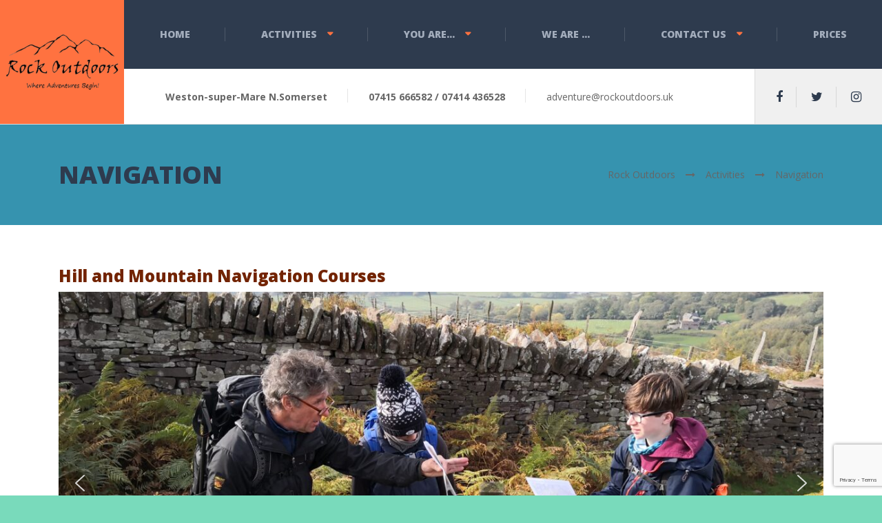

--- FILE ---
content_type: text/html; charset=UTF-8
request_url: https://www.rockoutdoors.uk/activities/navigation/
body_size: 18914
content:

<!DOCTYPE html>
<html dir="ltr" lang="en-GB" prefix="og: https://ogp.me/ns#" class="no-js">
	<head>
		<meta charset="UTF-8" />
		<meta name="viewport" content="width=device-width, initial-scale=1.0" />
		
		<title>Navigation - Rock Outdoors</title>
	<style>img:is([sizes="auto" i], [sizes^="auto," i]) { contain-intrinsic-size: 3000px 1500px }</style>
	
		<!-- All in One SEO 4.9.3 - aioseo.com -->
	<meta name="description" content="Why navigation? There are paths to follow, some signposts, and the multitude of other walkers going the same way - surely it can&#039;t be that hard? What could possibly go wrong? According to The Mountain Rescue Services, over 30% of their call-outs are from people lost on the mountains with no or ineffective navigation skills." />
	<meta name="robots" content="max-image-preview:large" />
	<link rel="canonical" href="https://www.rockoutdoors.uk/activities/navigation/" />
	<meta name="generator" content="All in One SEO (AIOSEO) 4.9.3" />
		<meta property="og:locale" content="en_GB" />
		<meta property="og:site_name" content="Rock Outdoors - Where adventures begin" />
		<meta property="og:type" content="article" />
		<meta property="og:title" content="Navigation - Rock Outdoors" />
		<meta property="og:description" content="Why navigation? There are paths to follow, some signposts, and the multitude of other walkers going the same way - surely it can&#039;t be that hard? What could possibly go wrong? According to The Mountain Rescue Services, over 30% of their call-outs are from people lost on the mountains with no or ineffective navigation skills." />
		<meta property="og:url" content="https://www.rockoutdoors.uk/activities/navigation/" />
		<meta property="article:published_time" content="2020-01-03T13:36:57+00:00" />
		<meta property="article:modified_time" content="2020-01-27T15:33:35+00:00" />
		<meta name="twitter:card" content="summary_large_image" />
		<meta name="twitter:title" content="Navigation - Rock Outdoors" />
		<meta name="twitter:description" content="Why navigation? There are paths to follow, some signposts, and the multitude of other walkers going the same way - surely it can&#039;t be that hard? What could possibly go wrong? According to The Mountain Rescue Services, over 30% of their call-outs are from people lost on the mountains with no or ineffective navigation skills." />
		<script type="application/ld+json" class="aioseo-schema">
			{"@context":"https:\/\/schema.org","@graph":[{"@type":"BreadcrumbList","@id":"https:\/\/www.rockoutdoors.uk\/activities\/navigation\/#breadcrumblist","itemListElement":[{"@type":"ListItem","@id":"https:\/\/www.rockoutdoors.uk#listItem","position":1,"name":"Home","item":"https:\/\/www.rockoutdoors.uk","nextItem":{"@type":"ListItem","@id":"https:\/\/www.rockoutdoors.uk\/activities\/#listItem","name":"Activities"}},{"@type":"ListItem","@id":"https:\/\/www.rockoutdoors.uk\/activities\/#listItem","position":2,"name":"Activities","item":"https:\/\/www.rockoutdoors.uk\/activities\/","nextItem":{"@type":"ListItem","@id":"https:\/\/www.rockoutdoors.uk\/activities\/navigation\/#listItem","name":"Navigation"},"previousItem":{"@type":"ListItem","@id":"https:\/\/www.rockoutdoors.uk#listItem","name":"Home"}},{"@type":"ListItem","@id":"https:\/\/www.rockoutdoors.uk\/activities\/navigation\/#listItem","position":3,"name":"Navigation","previousItem":{"@type":"ListItem","@id":"https:\/\/www.rockoutdoors.uk\/activities\/#listItem","name":"Activities"}}]},{"@type":"Organization","@id":"https:\/\/www.rockoutdoors.uk\/#organization","name":"Rock Outdoors","description":"Where adventures begin","url":"https:\/\/www.rockoutdoors.uk\/"},{"@type":"WebPage","@id":"https:\/\/www.rockoutdoors.uk\/activities\/navigation\/#webpage","url":"https:\/\/www.rockoutdoors.uk\/activities\/navigation\/","name":"Navigation - Rock Outdoors","description":"Why navigation? There are paths to follow, some signposts, and the multitude of other walkers going the same way - surely it can't be that hard? What could possibly go wrong? According to The Mountain Rescue Services, over 30% of their call-outs are from people lost on the mountains with no or ineffective navigation skills.","inLanguage":"en-GB","isPartOf":{"@id":"https:\/\/www.rockoutdoors.uk\/#website"},"breadcrumb":{"@id":"https:\/\/www.rockoutdoors.uk\/activities\/navigation\/#breadcrumblist"},"image":{"@type":"ImageObject","url":"https:\/\/www.rockoutdoors.uk\/wp-content\/uploads\/2020\/01\/IMG_20191124_150053-scaled-e1578059804142.jpg","@id":"https:\/\/www.rockoutdoors.uk\/activities\/navigation\/#mainImage","width":1200,"height":900,"caption":"Where am I?"},"primaryImageOfPage":{"@id":"https:\/\/www.rockoutdoors.uk\/activities\/navigation\/#mainImage"},"datePublished":"2020-01-03T13:36:57+00:00","dateModified":"2020-01-27T15:33:35+00:00"},{"@type":"WebSite","@id":"https:\/\/www.rockoutdoors.uk\/#website","url":"https:\/\/www.rockoutdoors.uk\/","name":"Rock Outdoors","description":"Where adventures begin","inLanguage":"en-GB","publisher":{"@id":"https:\/\/www.rockoutdoors.uk\/#organization"}}]}
		</script>
		<!-- All in One SEO -->

<link rel='dns-prefetch' href='//fonts.googleapis.com' />
<link rel="alternate" type="application/rss+xml" title="Rock Outdoors &raquo; Feed" href="https://www.rockoutdoors.uk/feed/" />
<link rel="alternate" type="application/rss+xml" title="Rock Outdoors &raquo; Comments Feed" href="https://www.rockoutdoors.uk/comments/feed/" />
<script type="text/javascript">
/* <![CDATA[ */
window._wpemojiSettings = {"baseUrl":"https:\/\/s.w.org\/images\/core\/emoji\/16.0.1\/72x72\/","ext":".png","svgUrl":"https:\/\/s.w.org\/images\/core\/emoji\/16.0.1\/svg\/","svgExt":".svg","source":{"concatemoji":"https:\/\/www.rockoutdoors.uk\/wp-includes\/js\/wp-emoji-release.min.js?ver=6.8.3"}};
/*! This file is auto-generated */
!function(s,n){var o,i,e;function c(e){try{var t={supportTests:e,timestamp:(new Date).valueOf()};sessionStorage.setItem(o,JSON.stringify(t))}catch(e){}}function p(e,t,n){e.clearRect(0,0,e.canvas.width,e.canvas.height),e.fillText(t,0,0);var t=new Uint32Array(e.getImageData(0,0,e.canvas.width,e.canvas.height).data),a=(e.clearRect(0,0,e.canvas.width,e.canvas.height),e.fillText(n,0,0),new Uint32Array(e.getImageData(0,0,e.canvas.width,e.canvas.height).data));return t.every(function(e,t){return e===a[t]})}function u(e,t){e.clearRect(0,0,e.canvas.width,e.canvas.height),e.fillText(t,0,0);for(var n=e.getImageData(16,16,1,1),a=0;a<n.data.length;a++)if(0!==n.data[a])return!1;return!0}function f(e,t,n,a){switch(t){case"flag":return n(e,"\ud83c\udff3\ufe0f\u200d\u26a7\ufe0f","\ud83c\udff3\ufe0f\u200b\u26a7\ufe0f")?!1:!n(e,"\ud83c\udde8\ud83c\uddf6","\ud83c\udde8\u200b\ud83c\uddf6")&&!n(e,"\ud83c\udff4\udb40\udc67\udb40\udc62\udb40\udc65\udb40\udc6e\udb40\udc67\udb40\udc7f","\ud83c\udff4\u200b\udb40\udc67\u200b\udb40\udc62\u200b\udb40\udc65\u200b\udb40\udc6e\u200b\udb40\udc67\u200b\udb40\udc7f");case"emoji":return!a(e,"\ud83e\udedf")}return!1}function g(e,t,n,a){var r="undefined"!=typeof WorkerGlobalScope&&self instanceof WorkerGlobalScope?new OffscreenCanvas(300,150):s.createElement("canvas"),o=r.getContext("2d",{willReadFrequently:!0}),i=(o.textBaseline="top",o.font="600 32px Arial",{});return e.forEach(function(e){i[e]=t(o,e,n,a)}),i}function t(e){var t=s.createElement("script");t.src=e,t.defer=!0,s.head.appendChild(t)}"undefined"!=typeof Promise&&(o="wpEmojiSettingsSupports",i=["flag","emoji"],n.supports={everything:!0,everythingExceptFlag:!0},e=new Promise(function(e){s.addEventListener("DOMContentLoaded",e,{once:!0})}),new Promise(function(t){var n=function(){try{var e=JSON.parse(sessionStorage.getItem(o));if("object"==typeof e&&"number"==typeof e.timestamp&&(new Date).valueOf()<e.timestamp+604800&&"object"==typeof e.supportTests)return e.supportTests}catch(e){}return null}();if(!n){if("undefined"!=typeof Worker&&"undefined"!=typeof OffscreenCanvas&&"undefined"!=typeof URL&&URL.createObjectURL&&"undefined"!=typeof Blob)try{var e="postMessage("+g.toString()+"("+[JSON.stringify(i),f.toString(),p.toString(),u.toString()].join(",")+"));",a=new Blob([e],{type:"text/javascript"}),r=new Worker(URL.createObjectURL(a),{name:"wpTestEmojiSupports"});return void(r.onmessage=function(e){c(n=e.data),r.terminate(),t(n)})}catch(e){}c(n=g(i,f,p,u))}t(n)}).then(function(e){for(var t in e)n.supports[t]=e[t],n.supports.everything=n.supports.everything&&n.supports[t],"flag"!==t&&(n.supports.everythingExceptFlag=n.supports.everythingExceptFlag&&n.supports[t]);n.supports.everythingExceptFlag=n.supports.everythingExceptFlag&&!n.supports.flag,n.DOMReady=!1,n.readyCallback=function(){n.DOMReady=!0}}).then(function(){return e}).then(function(){var e;n.supports.everything||(n.readyCallback(),(e=n.source||{}).concatemoji?t(e.concatemoji):e.wpemoji&&e.twemoji&&(t(e.twemoji),t(e.wpemoji)))}))}((window,document),window._wpemojiSettings);
/* ]]> */
</script>
<style id='wp-emoji-styles-inline-css' type='text/css'>

	img.wp-smiley, img.emoji {
		display: inline !important;
		border: none !important;
		box-shadow: none !important;
		height: 1em !important;
		width: 1em !important;
		margin: 0 0.07em !important;
		vertical-align: -0.1em !important;
		background: none !important;
		padding: 0 !important;
	}
</style>
<link rel='stylesheet' id='wp-block-library-css' href='https://www.rockoutdoors.uk/wp-includes/css/dist/block-library/style.min.css?ver=6.8.3' type='text/css' media='all' />
<style id='classic-theme-styles-inline-css' type='text/css'>
/*! This file is auto-generated */
.wp-block-button__link{color:#fff;background-color:#32373c;border-radius:9999px;box-shadow:none;text-decoration:none;padding:calc(.667em + 2px) calc(1.333em + 2px);font-size:1.125em}.wp-block-file__button{background:#32373c;color:#fff;text-decoration:none}
</style>
<link rel='stylesheet' id='aioseo/css/src/vue/standalone/blocks/table-of-contents/global.scss-css' href='https://www.rockoutdoors.uk/wp-content/plugins/all-in-one-seo-pack/dist/Lite/assets/css/table-of-contents/global.e90f6d47.css?ver=4.9.3' type='text/css' media='all' />
<style id='global-styles-inline-css' type='text/css'>
:root{--wp--preset--aspect-ratio--square: 1;--wp--preset--aspect-ratio--4-3: 4/3;--wp--preset--aspect-ratio--3-4: 3/4;--wp--preset--aspect-ratio--3-2: 3/2;--wp--preset--aspect-ratio--2-3: 2/3;--wp--preset--aspect-ratio--16-9: 16/9;--wp--preset--aspect-ratio--9-16: 9/16;--wp--preset--color--black: #000000;--wp--preset--color--cyan-bluish-gray: #abb8c3;--wp--preset--color--white: #ffffff;--wp--preset--color--pale-pink: #f78da7;--wp--preset--color--vivid-red: #cf2e2e;--wp--preset--color--luminous-vivid-orange: #ff6900;--wp--preset--color--luminous-vivid-amber: #fcb900;--wp--preset--color--light-green-cyan: #7bdcb5;--wp--preset--color--vivid-green-cyan: #00d084;--wp--preset--color--pale-cyan-blue: #8ed1fc;--wp--preset--color--vivid-cyan-blue: #0693e3;--wp--preset--color--vivid-purple: #9b51e0;--wp--preset--gradient--vivid-cyan-blue-to-vivid-purple: linear-gradient(135deg,rgba(6,147,227,1) 0%,rgb(155,81,224) 100%);--wp--preset--gradient--light-green-cyan-to-vivid-green-cyan: linear-gradient(135deg,rgb(122,220,180) 0%,rgb(0,208,130) 100%);--wp--preset--gradient--luminous-vivid-amber-to-luminous-vivid-orange: linear-gradient(135deg,rgba(252,185,0,1) 0%,rgba(255,105,0,1) 100%);--wp--preset--gradient--luminous-vivid-orange-to-vivid-red: linear-gradient(135deg,rgba(255,105,0,1) 0%,rgb(207,46,46) 100%);--wp--preset--gradient--very-light-gray-to-cyan-bluish-gray: linear-gradient(135deg,rgb(238,238,238) 0%,rgb(169,184,195) 100%);--wp--preset--gradient--cool-to-warm-spectrum: linear-gradient(135deg,rgb(74,234,220) 0%,rgb(151,120,209) 20%,rgb(207,42,186) 40%,rgb(238,44,130) 60%,rgb(251,105,98) 80%,rgb(254,248,76) 100%);--wp--preset--gradient--blush-light-purple: linear-gradient(135deg,rgb(255,206,236) 0%,rgb(152,150,240) 100%);--wp--preset--gradient--blush-bordeaux: linear-gradient(135deg,rgb(254,205,165) 0%,rgb(254,45,45) 50%,rgb(107,0,62) 100%);--wp--preset--gradient--luminous-dusk: linear-gradient(135deg,rgb(255,203,112) 0%,rgb(199,81,192) 50%,rgb(65,88,208) 100%);--wp--preset--gradient--pale-ocean: linear-gradient(135deg,rgb(255,245,203) 0%,rgb(182,227,212) 50%,rgb(51,167,181) 100%);--wp--preset--gradient--electric-grass: linear-gradient(135deg,rgb(202,248,128) 0%,rgb(113,206,126) 100%);--wp--preset--gradient--midnight: linear-gradient(135deg,rgb(2,3,129) 0%,rgb(40,116,252) 100%);--wp--preset--font-size--small: 13px;--wp--preset--font-size--medium: 20px;--wp--preset--font-size--large: 36px;--wp--preset--font-size--x-large: 42px;--wp--preset--spacing--20: 0.44rem;--wp--preset--spacing--30: 0.67rem;--wp--preset--spacing--40: 1rem;--wp--preset--spacing--50: 1.5rem;--wp--preset--spacing--60: 2.25rem;--wp--preset--spacing--70: 3.38rem;--wp--preset--spacing--80: 5.06rem;--wp--preset--shadow--natural: 6px 6px 9px rgba(0, 0, 0, 0.2);--wp--preset--shadow--deep: 12px 12px 50px rgba(0, 0, 0, 0.4);--wp--preset--shadow--sharp: 6px 6px 0px rgba(0, 0, 0, 0.2);--wp--preset--shadow--outlined: 6px 6px 0px -3px rgba(255, 255, 255, 1), 6px 6px rgba(0, 0, 0, 1);--wp--preset--shadow--crisp: 6px 6px 0px rgba(0, 0, 0, 1);}:where(.is-layout-flex){gap: 0.5em;}:where(.is-layout-grid){gap: 0.5em;}body .is-layout-flex{display: flex;}.is-layout-flex{flex-wrap: wrap;align-items: center;}.is-layout-flex > :is(*, div){margin: 0;}body .is-layout-grid{display: grid;}.is-layout-grid > :is(*, div){margin: 0;}:where(.wp-block-columns.is-layout-flex){gap: 2em;}:where(.wp-block-columns.is-layout-grid){gap: 2em;}:where(.wp-block-post-template.is-layout-flex){gap: 1.25em;}:where(.wp-block-post-template.is-layout-grid){gap: 1.25em;}.has-black-color{color: var(--wp--preset--color--black) !important;}.has-cyan-bluish-gray-color{color: var(--wp--preset--color--cyan-bluish-gray) !important;}.has-white-color{color: var(--wp--preset--color--white) !important;}.has-pale-pink-color{color: var(--wp--preset--color--pale-pink) !important;}.has-vivid-red-color{color: var(--wp--preset--color--vivid-red) !important;}.has-luminous-vivid-orange-color{color: var(--wp--preset--color--luminous-vivid-orange) !important;}.has-luminous-vivid-amber-color{color: var(--wp--preset--color--luminous-vivid-amber) !important;}.has-light-green-cyan-color{color: var(--wp--preset--color--light-green-cyan) !important;}.has-vivid-green-cyan-color{color: var(--wp--preset--color--vivid-green-cyan) !important;}.has-pale-cyan-blue-color{color: var(--wp--preset--color--pale-cyan-blue) !important;}.has-vivid-cyan-blue-color{color: var(--wp--preset--color--vivid-cyan-blue) !important;}.has-vivid-purple-color{color: var(--wp--preset--color--vivid-purple) !important;}.has-black-background-color{background-color: var(--wp--preset--color--black) !important;}.has-cyan-bluish-gray-background-color{background-color: var(--wp--preset--color--cyan-bluish-gray) !important;}.has-white-background-color{background-color: var(--wp--preset--color--white) !important;}.has-pale-pink-background-color{background-color: var(--wp--preset--color--pale-pink) !important;}.has-vivid-red-background-color{background-color: var(--wp--preset--color--vivid-red) !important;}.has-luminous-vivid-orange-background-color{background-color: var(--wp--preset--color--luminous-vivid-orange) !important;}.has-luminous-vivid-amber-background-color{background-color: var(--wp--preset--color--luminous-vivid-amber) !important;}.has-light-green-cyan-background-color{background-color: var(--wp--preset--color--light-green-cyan) !important;}.has-vivid-green-cyan-background-color{background-color: var(--wp--preset--color--vivid-green-cyan) !important;}.has-pale-cyan-blue-background-color{background-color: var(--wp--preset--color--pale-cyan-blue) !important;}.has-vivid-cyan-blue-background-color{background-color: var(--wp--preset--color--vivid-cyan-blue) !important;}.has-vivid-purple-background-color{background-color: var(--wp--preset--color--vivid-purple) !important;}.has-black-border-color{border-color: var(--wp--preset--color--black) !important;}.has-cyan-bluish-gray-border-color{border-color: var(--wp--preset--color--cyan-bluish-gray) !important;}.has-white-border-color{border-color: var(--wp--preset--color--white) !important;}.has-pale-pink-border-color{border-color: var(--wp--preset--color--pale-pink) !important;}.has-vivid-red-border-color{border-color: var(--wp--preset--color--vivid-red) !important;}.has-luminous-vivid-orange-border-color{border-color: var(--wp--preset--color--luminous-vivid-orange) !important;}.has-luminous-vivid-amber-border-color{border-color: var(--wp--preset--color--luminous-vivid-amber) !important;}.has-light-green-cyan-border-color{border-color: var(--wp--preset--color--light-green-cyan) !important;}.has-vivid-green-cyan-border-color{border-color: var(--wp--preset--color--vivid-green-cyan) !important;}.has-pale-cyan-blue-border-color{border-color: var(--wp--preset--color--pale-cyan-blue) !important;}.has-vivid-cyan-blue-border-color{border-color: var(--wp--preset--color--vivid-cyan-blue) !important;}.has-vivid-purple-border-color{border-color: var(--wp--preset--color--vivid-purple) !important;}.has-vivid-cyan-blue-to-vivid-purple-gradient-background{background: var(--wp--preset--gradient--vivid-cyan-blue-to-vivid-purple) !important;}.has-light-green-cyan-to-vivid-green-cyan-gradient-background{background: var(--wp--preset--gradient--light-green-cyan-to-vivid-green-cyan) !important;}.has-luminous-vivid-amber-to-luminous-vivid-orange-gradient-background{background: var(--wp--preset--gradient--luminous-vivid-amber-to-luminous-vivid-orange) !important;}.has-luminous-vivid-orange-to-vivid-red-gradient-background{background: var(--wp--preset--gradient--luminous-vivid-orange-to-vivid-red) !important;}.has-very-light-gray-to-cyan-bluish-gray-gradient-background{background: var(--wp--preset--gradient--very-light-gray-to-cyan-bluish-gray) !important;}.has-cool-to-warm-spectrum-gradient-background{background: var(--wp--preset--gradient--cool-to-warm-spectrum) !important;}.has-blush-light-purple-gradient-background{background: var(--wp--preset--gradient--blush-light-purple) !important;}.has-blush-bordeaux-gradient-background{background: var(--wp--preset--gradient--blush-bordeaux) !important;}.has-luminous-dusk-gradient-background{background: var(--wp--preset--gradient--luminous-dusk) !important;}.has-pale-ocean-gradient-background{background: var(--wp--preset--gradient--pale-ocean) !important;}.has-electric-grass-gradient-background{background: var(--wp--preset--gradient--electric-grass) !important;}.has-midnight-gradient-background{background: var(--wp--preset--gradient--midnight) !important;}.has-small-font-size{font-size: var(--wp--preset--font-size--small) !important;}.has-medium-font-size{font-size: var(--wp--preset--font-size--medium) !important;}.has-large-font-size{font-size: var(--wp--preset--font-size--large) !important;}.has-x-large-font-size{font-size: var(--wp--preset--font-size--x-large) !important;}
:where(.wp-block-post-template.is-layout-flex){gap: 1.25em;}:where(.wp-block-post-template.is-layout-grid){gap: 1.25em;}
:where(.wp-block-columns.is-layout-flex){gap: 2em;}:where(.wp-block-columns.is-layout-grid){gap: 2em;}
:root :where(.wp-block-pullquote){font-size: 1.5em;line-height: 1.6;}
</style>
<link rel='stylesheet' id='contact-form-7-css' href='https://www.rockoutdoors.uk/wp-content/plugins/contact-form-7/includes/css/styles.css?ver=6.1.4' type='text/css' media='all' />
<link rel='stylesheet' id='siteorigin-panels-front-css' href='https://www.rockoutdoors.uk/wp-content/plugins/siteorigin-panels/css/front-flex.min.css?ver=2.33.5' type='text/css' media='all' />
<link rel='stylesheet' id='sow-button-base-css' href='https://www.rockoutdoors.uk/wp-content/plugins/so-widgets-bundle/widgets/button/css/style.css?ver=1.70.4' type='text/css' media='all' />
<link rel='stylesheet' id='sow-button-atom-2c6d5eb80388-5529-css' href='https://www.rockoutdoors.uk/wp-content/uploads/siteorigin-widgets/sow-button-atom-2c6d5eb80388-5529.css?ver=6.8.3' type='text/css' media='all' />
<link rel='stylesheet' id='sow-button-atom-8da726bb684d-5529-css' href='https://www.rockoutdoors.uk/wp-content/uploads/siteorigin-widgets/sow-button-atom-8da726bb684d-5529.css?ver=6.8.3' type='text/css' media='all' />
<link rel='stylesheet' id='woocommerce-layout-css' href='https://www.rockoutdoors.uk/wp-content/plugins/woocommerce/assets/css/woocommerce-layout.css?ver=10.4.3' type='text/css' media='all' />
<link rel='stylesheet' id='woocommerce-smallscreen-css' href='https://www.rockoutdoors.uk/wp-content/plugins/woocommerce/assets/css/woocommerce-smallscreen.css?ver=10.4.3' type='text/css' media='only screen and (max-width: 768px)' />
<link rel='stylesheet' id='woocommerce-general-css' href='https://www.rockoutdoors.uk/wp-content/plugins/woocommerce/assets/css/woocommerce.css?ver=10.4.3' type='text/css' media='all' />
<style id='woocommerce-inline-inline-css' type='text/css'>
.woocommerce form .form-row .required { visibility: visible; }
</style>
<link rel='stylesheet' id='adrenaline-main-css' href='https://www.rockoutdoors.uk/wp-content/themes/adrenaline-pt/style.css?ver=2.9.9' type='text/css' media='all' />
<link rel='stylesheet' id='adrenaline-woocommerce-css' href='https://www.rockoutdoors.uk/wp-content/themes/adrenaline-pt/woocommerce.css?ver=2.9.9' type='text/css' media='all' />
<style id='adrenaline-woocommerce-inline-css' type='text/css'>
/* WP Customizer start */
@media (max-width: 991px) { .main-navigation { background-color: #2e3b4e; } }
@media (max-width: 991px) { .main-navigation a { color: #a3adbc; } }
@media (max-width: 991px) { .main-navigation .menu-item:focus > a, .main-navigation .menu-item:hover > a { color: #ffffff; } }
@media (max-width: 991px) { .main-navigation .sub-menu .menu-item > a { color: #f0f0f0; } }
@media (max-width: 991px) { .main-navigation .sub-menu .menu-item:hover > a, .main-navigation .sub-menu .menu-item:focus > a { color: #ffffff; } }
@media (min-width: 992px) { .header__navigation, .header__navigation-container { background-color: #2e3b4e; } }
@media (min-width: 992px) { .main-navigation a { color: #a3adbc; } }
@media (min-width: 992px) { .main-navigation > .menu-item:focus > a, .main-navigation > .menu-item:hover > a, .main-navigation > .current-menu-item > a, .main-navigation > .current-menu-ancestor > a { color: #ffffff; } }
@media (min-width: 992px) { .main-navigation .sub-menu a { background-color: #2e3b4e; } }
@media (min-width: 992px) { .main-navigation .sub-menu .menu-item a { color: #a3adbc; } }
@media (min-width: 992px) { .main-navigation .sub-menu .menu-item > a:hover { color: #ffffff; } }
.page-header__container { background-color: #f0f0f0; }
.page-header__title { color: #2e3b4e; }
.page-header__subtitle { color: #666666; }
.breadcrumbs a, .breadcrumbs a::after { color: #666666; }
.breadcrumbs a:focus, .breadcrumbs a:hover { color: #4ae50b; }
.breadcrumbs .current-item, .breadcrumbs span > span { color: #666666; }
.content-area, .content-area .icon-box, .adrenaline-table, .number-counter__title { color: #999999; }
h1, h2, h3, h4, h5, h6, hentry__title, .hentry__title a, .time-table .widget-title, .latest-news--block .latest-news__title a, .latest-news--more-news, .portfolio-grid__item-title, .portfolio-grid__price, .special-offer__title, .special-offer__price, .pricing-list__title, .pricing-list__price, .weather-current__temperature, .accordion__panel .panel-title a.collapsed, .accordion .more-link, .masonry .article__title-link, .widget_archive a, .widget_pages a, .widget_categories a, .widget_meta a, .widget_recent_comments a, .widget_recent_entries a, .widget_rss a, .testimonial__author, .number-counter__number, .page-box__title a, .sidebar__headings, body.woocommerce-page ul.products li.product h3, .woocommerce ul.products li.product h3, body.woocommerce-page .entry-summary .entry-title, .header-info__link { color: #722301; }
a, .accordion__panel .panel-title a:hover, .main-navigation > .menu-item-has-children > a::after, .person-profile__skill-rating, .time-table .week-day.today, .portfolio-grid__nav-item.is-active > .portfolio-grid__nav-link, .weather-current__title, .accordion .more-link:focus, .accordion .more-link:hover, .footer-bottom__center a .fa, .pagination .current, body.woocommerce-page ul.products li.product a:hover img, .woocommerce ul.products li.product a:hover img, .portfolio-grid__nav-link:focus, .portfolio-grid__nav-link:hover, .portfolio-grid__nav-item.is-active > .portfolio-grid__nav-link:focus, .portfolio-grid__nav-item.is-active > .portfolio-grid__nav-link:hover, .btn-outline-primary, a.icon-box:focus .fa, a.icon-box:hover .fa, .pagination .page-numbers:focus, .pagination .page-numbers:hover, .content-area .widget_nav_menu .menu .current-menu-item > a, .widget_archive .current-cat a, .widget_archive .current_page_item a, .widget_pages .current-cat a, .widget_pages .current_page_item a, .widget_categories .current-cat a, .widget_categories .current_page_item a, .widget_meta .current-cat a, .widget_meta .current_page_item a, .widget_recent_comments .current-cat a, .widget_recent_comments .current_page_item a, .widget_recent_entries .current-cat a, .widget_recent_entries .current_page_item a, .widget_rss .current-cat a, .widget_rss .current_page_item a, .widget_archive a::before, .widget_pages a::before, .widget_categories a::before, .widget_meta a::before, .widget_archive a:hover, .widget_pages a:hover, .widget_categories a:hover, .widget_meta a:hover, .widget_recent_comments a:hover, .widget_recent_entries a:hover, .widget_rss a:hover, .content-area .widget_nav_menu .menu a:focus, .content-area .widget_nav_menu .menu a:hover, .content-area .widget_nav_menu .menu a::before, body.woocommerce-page .woocommerce-MyAccount-navigation a:focus, body.woocommerce-page .woocommerce-MyAccount-navigation a:hover, body.woocommerce-page .woocommerce-MyAccount-navigation a::before, .header .social-icons__link:focus, .header .social-icons__link:hover, .header-info__link .fa, .header-info__link:focus, .header-info__link:hover, .accordion__panel .panel-title a, body.woocommerce-page ul.products li.product a, .woocommerce ul.products li.product a, body.woocommerce-page nav.woocommerce-pagination ul li span.current, body.woocommerce-page nav.woocommerce-pagination ul li a:focus, body.woocommerce-page nav.woocommerce-pagination ul li a:hover, body.woocommerce-page div.product .woocommerce-tabs ul.tabs li.active a, body.woocommerce-page div.product .woocommerce-tabs ul.tabs li:hover a, body.woocommerce-page .widget_product_categories .product-categories li.current-cat > a, body.woocommerce-page .widget_product_categories .product-categories a::before, body.woocommerce-page .widget_product_categories .product-categories a:focus, body.woocommerce-page .widget_product_categories .product-categories a:hover, body.woocommerce-page .quantity .qty:focus, body.woocommerce-page ul.product_list_widget .amount, .woocommerce.widget_shopping_cart .total .amount, .wpml-ls .wpml-ls-item-toggle::after, .multi-page a .btn, .header-info__social-link:focus, .header-info__social-link:hover { color: #ff7240; }
a:focus, a:hover, .btn-outline-primary:focus, .btn-outline-primary:hover, .weather-current__title:focus, .weather-current__title:hover { color: #ff5f27; }
.header__logo, .main-navigation > .menu-item::before, .person-profile__label, .portfolio-grid__nav-link:focus::before, .portfolio-grid__nav-link:hover::before, .portfolio-grid__label, .portfolio-grid__nav-item.is-active > .portfolio-grid__nav-link::before, .special-offer__label, .pricing-list__badge, .adrenaline-table thead th, .brochure-box, .btn-outline-primary:hover, .btn-outline-primary:focus, .btn-outline-primary.focus, .btn-outline-primary:active, .btn-outline-primary.active, .btn-primary, .widget_calendar caption, .testimonial::before, .testimonial::after, .number-counter__bar--progress, .footer-top__logo, .page-header-portfolio__label, body.woocommerce-page .widget_price_filter .ui-slider .ui-slider-handle, body.woocommerce-page .widget_price_filter .ui-slider .ui-slider-range, body.woocommerce-page a.button:hover, body.woocommerce-page input.button:hover, body.woocommerce-page input.button.alt:hover, body.woocommerce-page button.button:hover, body.woocommerce-page #review_form #respond input#submit, body.woocommerce-page div.product form.cart .button.single_add_to_cart_button, body.woocommerce-page div.product form.cart .button.single_add_to_cart_button:focus, body.woocommerce-page div.product form.cart .button.single_add_to_cart_button:hover, body.woocommerce-page .woocommerce-error a.button, body.woocommerce-page .woocommerce-info a.button, body.woocommerce-page .woocommerce-message a.button, .woocommerce button.button.alt:disabled, .woocommerce button.button.alt:disabled:hover, .woocommerce button.button.alt:disabled[disabled], .woocommerce button.button.alt:disabled[disabled]:hover, .woocommerce-cart .wc-proceed-to-checkout a.checkout-button, body.woocommerce-page #payment #place_order, body.woocommerce-page a.add_to_cart_button:hover, .woocommerce a.add_to_cart_button:hover, .timetable a.timetable__item:focus .timetable__content, .timetable a.timetable__item:focus .timetable__date, .timetable a.timetable__item:hover .timetable__date, .timetable a.timetable__item:hover .timetable__content, body.woocommerce-page .widget_product_search .search-field + input:hover, body.woocommerce-page .widget_product_search .search-field + input:focus, body.woocommerce-page div.product .woocommerce-tabs ul.tabs li.active a::before, .wc-appointments-appointment-form .slot-picker li.selected a, .wc-appointments-appointment-form .slot-picker li.selected:hover a, .wc-appointments-date-picker .ui-datepicker td.ui-datepicker-current-day a, .wc-appointments-date-picker .ui-datepicker td.ui-datepicker-current-day a:hover, .wc-appointments-date-picker .ui-datepicker td.appointable-range .ui-state-default, body.woocommerce-page .widget_shopping_cart_content .buttons .checkout { background-color: #ff7240; }
.btn-primary:focus, .btn-primary:hover, .brochure-box:focus, .brochure-box:hover, body.woocommerce-page #review_form #respond input#submit:hover, .woocommerce-cart .wc-proceed-to-checkout a.checkout-button:hover, body.woocommerce-page #payment #place_order:hover, body.woocommerce-page .woocommerce-error a.button:hover, body.woocommerce-page .woocommerce-info a.button:hover, body.woocommerce-page .woocommerce-message a.button:hover, body.woocommerce-page #review_form #respond input#submit:hover, .woocommerce-cart .wc-proceed-to-checkout a.checkout-button:hover, body.woocommerce-page .widget_shopping_cart_content .buttons .checkout:hover { background-color: #ff5f27; }
.btn-primary:active:hover, .btn-primary:active:focus, .btn-primary:active.focus, .btn-primary.active.focus, .btn-primary.active:focus, .btn-primary.active:hover { background-color: #ff4c0d; }
.portfolio-grid__nav-item.is-active:first-of-type .portfolio-grid__nav-link, .portfolio-grid__nav-link:focus, .portfolio-grid__nav-link:hover, .btn-outline-primary, .btn-outline-primary:hover, .btn-outline-primary:focus, .btn-outline-primary.focus, .btn-outline-primary:active, .btn-outline-primary.active, .btn-primary, .pagination .current:first-child, .pagination .current, .portfolio-grid__nav-item.is-active > .portfolio-grid__nav-link, .portfolio-grid__nav-item:first-of-type .portfolio-grid__nav-link:focus, .portfolio-grid__nav-item:first-of-type .portfolio-grid__nav-link:hover, .widget_search .search-field:focus, .content-area .widget_nav_menu .menu .current-menu-item > a, .content-area .widget_nav_menu .menu li.current-menu-item:first-of-type > a, body.woocommerce-page .widget_product_search .search-field + input:hover, body.woocommerce-page .widget_product_search .search-field + input:focus, body.woocommerce-page nav.woocommerce-pagination ul li span.current, body.woocommerce-page div.product .woocommerce-tabs ul.tabs li.active a, body.woocommerce-page div.product .woocommerce-tabs ul.tabs li:hover a, body.woocommerce-page .widget_product_categories .product-categories li.current-cat > a, body.woocommerce-page .quantity .qty:focus, body.woocommerce-page .widget_shopping_cart_content .buttons .checkout { border-color: #ff7240; }
.btn-primary:focus, .btn-primary:hover { border-color: #ff5f27; }
.btn-primary:active:hover, .btn-primary:active:focus, .btn-primary:active.focus, .btn-primary.active.focus, .btn-primary.active:focus, .btn-primary.active:hover { border-color: #ff4c0d; }
.btn-secondary { background-color: #2e3b4e; }
.btn-secondary:focus, .btn-secondary:hover { background-color: #37475e; }
.btn-secondary { border-color: #2e3b4e; }
.btn-secondary:focus, .btn-secondary:hover { border-color: #37475e; }
.btn-outline-secondary { color: #2e3b4e; }
.btn-outline-secondary:focus, .btn-outline-secondary:hover { color: #37475e; }
.btn-light { background-color: #ffffff; }
.btn-light:focus, .btn-light:hover { background-color: #f2f2f2; }
body .boxed-container { background-color: #ffffff; }
.footer-top { background-color: #2e3b4e; }
.footer-top__heading, .footer-top__widgets .time-table .widget-title { color: #ffffff; }
.footer-top { color: #a3adbc; }
.footer-top a, .footer-top .widget_nav_menu .menu a { color: #a3adbc; }
.footer-bottom { background-color: #ffffff; }
.footer-bottom { color: #666666; }
.footer-bottom a { color: #666666; }
/* WP Customizer end */

			@media (min-width: 992px) {
				.header__logo--default {
					width: 180px;
				}
				.header__widgets {
					width: calc(100% - 180px);
					margin-left: 180px;
				}
				.header__navigation {
					width: calc(100% - 180px);
				}
			}



</style>
<link rel='stylesheet' id='adrenaline-google-fonts-css' href='//fonts.googleapis.com/css?family=Open+Sans%3A400%2C700%2C800%7CGloria+Hallelujah%3A400&#038;subset=latin' type='text/css' media='all' />
<link rel='stylesheet' id='tablepress-default-css' href='https://www.rockoutdoors.uk/wp-content/plugins/tablepress/css/build/default.css?ver=3.2.6' type='text/css' media='all' />
<link rel='stylesheet' id='wp-featherlight-css' href='https://www.rockoutdoors.uk/wp-content/plugins/wp-featherlight/css/wp-featherlight.min.css?ver=1.3.4' type='text/css' media='all' />
<link rel="stylesheet" type="text/css" href="https://www.rockoutdoors.uk/wp-content/plugins/smart-slider-3/Public/SmartSlider3/Application/Frontend/Assets/dist/smartslider.min.css?ver=c397fa89" media="all">
<style data-related="n2-ss-9">div#n2-ss-9 .n2-ss-slider-1{display:grid;position:relative;}div#n2-ss-9 .n2-ss-slider-2{display:grid;position:relative;overflow:hidden;padding:0px 0px 0px 0px;border:0px solid RGBA(62,62,62,1);border-radius:0px;background-clip:padding-box;background-repeat:repeat;background-position:50% 50%;background-size:cover;background-attachment:scroll;z-index:1;}div#n2-ss-9:not(.n2-ss-loaded) .n2-ss-slider-2{background-image:none !important;}div#n2-ss-9 .n2-ss-slider-3{display:grid;grid-template-areas:'cover';position:relative;overflow:hidden;z-index:10;}div#n2-ss-9 .n2-ss-slider-3 > *{grid-area:cover;}div#n2-ss-9 .n2-ss-slide-backgrounds,div#n2-ss-9 .n2-ss-slider-3 > .n2-ss-divider{position:relative;}div#n2-ss-9 .n2-ss-slide-backgrounds{z-index:10;}div#n2-ss-9 .n2-ss-slide-backgrounds > *{overflow:hidden;}div#n2-ss-9 .n2-ss-slide-background{transform:translateX(-100000px);}div#n2-ss-9 .n2-ss-slider-4{place-self:center;position:relative;width:100%;height:100%;z-index:20;display:grid;grid-template-areas:'slide';}div#n2-ss-9 .n2-ss-slider-4 > *{grid-area:slide;}div#n2-ss-9.n2-ss-full-page--constrain-ratio .n2-ss-slider-4{height:auto;}div#n2-ss-9 .n2-ss-slide{display:grid;place-items:center;grid-auto-columns:100%;position:relative;z-index:20;-webkit-backface-visibility:hidden;transform:translateX(-100000px);}div#n2-ss-9 .n2-ss-slide{perspective:1500px;}div#n2-ss-9 .n2-ss-slide-active{z-index:21;}.n2-ss-background-animation{position:absolute;top:0;left:0;width:100%;height:100%;z-index:3;}div#n2-ss-9 .nextend-arrow{cursor:pointer;overflow:hidden;line-height:0 !important;z-index:18;-webkit-user-select:none;}div#n2-ss-9 .nextend-arrow img{position:relative;display:block;}div#n2-ss-9 .nextend-arrow img.n2-arrow-hover-img{display:none;}div#n2-ss-9 .nextend-arrow:FOCUS img.n2-arrow-hover-img,div#n2-ss-9 .nextend-arrow:HOVER img.n2-arrow-hover-img{display:inline;}div#n2-ss-9 .nextend-arrow:FOCUS img.n2-arrow-normal-img,div#n2-ss-9 .nextend-arrow:HOVER img.n2-arrow-normal-img{display:none;}div#n2-ss-9 .nextend-arrow-animated{overflow:hidden;}div#n2-ss-9 .nextend-arrow-animated > div{position:relative;}div#n2-ss-9 .nextend-arrow-animated .n2-active{position:absolute;}div#n2-ss-9 .nextend-arrow-animated-fade{transition:background 0.3s, opacity 0.4s;}div#n2-ss-9 .nextend-arrow-animated-horizontal > div{transition:all 0.4s;transform:none;}div#n2-ss-9 .nextend-arrow-animated-horizontal .n2-active{top:0;}div#n2-ss-9 .nextend-arrow-previous.nextend-arrow-animated-horizontal .n2-active{left:100%;}div#n2-ss-9 .nextend-arrow-next.nextend-arrow-animated-horizontal .n2-active{right:100%;}div#n2-ss-9 .nextend-arrow-previous.nextend-arrow-animated-horizontal:HOVER > div,div#n2-ss-9 .nextend-arrow-previous.nextend-arrow-animated-horizontal:FOCUS > div{transform:translateX(-100%);}div#n2-ss-9 .nextend-arrow-next.nextend-arrow-animated-horizontal:HOVER > div,div#n2-ss-9 .nextend-arrow-next.nextend-arrow-animated-horizontal:FOCUS > div{transform:translateX(100%);}div#n2-ss-9 .nextend-arrow-animated-vertical > div{transition:all 0.4s;transform:none;}div#n2-ss-9 .nextend-arrow-animated-vertical .n2-active{left:0;}div#n2-ss-9 .nextend-arrow-previous.nextend-arrow-animated-vertical .n2-active{top:100%;}div#n2-ss-9 .nextend-arrow-next.nextend-arrow-animated-vertical .n2-active{bottom:100%;}div#n2-ss-9 .nextend-arrow-previous.nextend-arrow-animated-vertical:HOVER > div,div#n2-ss-9 .nextend-arrow-previous.nextend-arrow-animated-vertical:FOCUS > div{transform:translateY(-100%);}div#n2-ss-9 .nextend-arrow-next.nextend-arrow-animated-vertical:HOVER > div,div#n2-ss-9 .nextend-arrow-next.nextend-arrow-animated-vertical:FOCUS > div{transform:translateY(100%);}div#n2-ss-9 .n2-ss-slide-limiter{max-width:3000px;}div#n2-ss-9 .n-uc-frHfquDRktt2{padding:0px 0px 0px 0px}div#n2-ss-9 .n-uc-RhyaUcBOOrGp{padding:0px 0px 0px 0px}div#n2-ss-9 .n-uc-uKK79n41qqU2{padding:0px 0px 0px 0px}div#n2-ss-9 .n-uc-kQufTQncq2Pc{padding:0px 0px 0px 0px}div#n2-ss-9 .n-uc-iOaTA2HjE10A{padding:0px 0px 0px 0px}div#n2-ss-9 .n-uc-zwwgwvUYVNY2{padding:0px 0px 0px 0px}div#n2-ss-9 .n-uc-vMYilNcmuK4R{padding:0px 0px 0px 0px}div#n2-ss-9 .n-uc-TH0jOoBVJZuL{padding:0px 0px 0px 0px}div#n2-ss-9 .nextend-arrow img{width: 32px}@media (min-width: 1200px){div#n2-ss-9 [data-hide-desktopportrait="1"]{display: none !important;}}@media (orientation: landscape) and (max-width: 1199px) and (min-width: 901px),(orientation: portrait) and (max-width: 1199px) and (min-width: 701px){div#n2-ss-9 [data-hide-tabletportrait="1"]{display: none !important;}}@media (orientation: landscape) and (max-width: 900px),(orientation: portrait) and (max-width: 700px){div#n2-ss-9 [data-hide-mobileportrait="1"]{display: none !important;}div#n2-ss-9 .nextend-arrow img{width: 16px}}</style>
<script>(function(){this._N2=this._N2||{_r:[],_d:[],r:function(){this._r.push(arguments)},d:function(){this._d.push(arguments)}}}).call(window);</script><script src="https://www.rockoutdoors.uk/wp-content/plugins/smart-slider-3/Public/SmartSlider3/Application/Frontend/Assets/dist/n2.min.js?ver=c397fa89" defer async></script>
<script src="https://www.rockoutdoors.uk/wp-content/plugins/smart-slider-3/Public/SmartSlider3/Application/Frontend/Assets/dist/smartslider-frontend.min.js?ver=c397fa89" defer async></script>
<script src="https://www.rockoutdoors.uk/wp-content/plugins/smart-slider-3/Public/SmartSlider3/Slider/SliderType/Simple/Assets/dist/ss-simple.min.js?ver=c397fa89" defer async></script>
<script src="https://www.rockoutdoors.uk/wp-content/plugins/smart-slider-3/Public/SmartSlider3/Widget/Arrow/ArrowImage/Assets/dist/w-arrow-image.min.js?ver=c397fa89" defer async></script>
<script>_N2.r('documentReady',function(){_N2.r(["documentReady","smartslider-frontend","SmartSliderWidgetArrowImage","ss-simple"],function(){new _N2.SmartSliderSimple('n2-ss-9',{"admin":false,"background.video.mobile":1,"loadingTime":2000,"alias":{"id":0,"smoothScroll":0,"slideSwitch":0,"scroll":1},"align":"normal","isDelayed":0,"responsive":{"mediaQueries":{"all":false,"desktopportrait":["(min-width: 1200px)"],"tabletportrait":["(orientation: landscape) and (max-width: 1199px) and (min-width: 901px)","(orientation: portrait) and (max-width: 1199px) and (min-width: 701px)"],"mobileportrait":["(orientation: landscape) and (max-width: 900px)","(orientation: portrait) and (max-width: 700px)"]},"base":{"slideOuterWidth":1200,"slideOuterHeight":600,"sliderWidth":1200,"sliderHeight":600,"slideWidth":1200,"slideHeight":600},"hideOn":{"desktopLandscape":false,"desktopPortrait":false,"tabletLandscape":false,"tabletPortrait":false,"mobileLandscape":false,"mobilePortrait":false},"onResizeEnabled":true,"type":"auto","sliderHeightBasedOn":"real","focusUser":1,"focusEdge":"auto","breakpoints":[{"device":"tabletPortrait","type":"max-screen-width","portraitWidth":1199,"landscapeWidth":1199},{"device":"mobilePortrait","type":"max-screen-width","portraitWidth":700,"landscapeWidth":900}],"enabledDevices":{"desktopLandscape":0,"desktopPortrait":1,"tabletLandscape":0,"tabletPortrait":1,"mobileLandscape":0,"mobilePortrait":1},"sizes":{"desktopPortrait":{"width":1200,"height":600,"max":3000,"min":1200},"tabletPortrait":{"width":701,"height":350,"customHeight":false,"max":1199,"min":701},"mobilePortrait":{"width":320,"height":160,"customHeight":false,"max":900,"min":320}},"overflowHiddenPage":0,"focus":{"offsetTop":"#wpadminbar","offsetBottom":""}},"controls":{"mousewheel":0,"touch":"0","keyboard":1,"blockCarouselInteraction":1},"playWhenVisible":1,"playWhenVisibleAt":0.5,"lazyLoad":0,"lazyLoadNeighbor":0,"blockrightclick":0,"maintainSession":0,"autoplay":{"enabled":1,"start":1,"duration":5000,"autoplayLoop":1,"allowReStart":0,"reverse":0,"pause":{"click":0,"mouse":"0","mediaStarted":0},"resume":{"click":0,"mouse":0,"mediaEnded":1,"slidechanged":0},"interval":1,"intervalModifier":"loop","intervalSlide":"current"},"perspective":1500,"layerMode":{"playOnce":0,"playFirstLayer":1,"mode":"skippable","inAnimation":"mainInEnd"},"bgAnimations":0,"mainanimation":{"type":"horizontal","duration":800,"delay":0,"ease":"easeOutQuad","shiftedBackgroundAnimation":0},"carousel":1,"initCallbacks":function(){new _N2.SmartSliderWidgetArrowImage(this)}})})});</script><script type="text/javascript" src="https://www.rockoutdoors.uk/wp-includes/js/tinymce/tinymce.min.js?ver=49110-20250317" id="wp-tinymce-root-js"></script>
<script type="text/javascript" src="https://www.rockoutdoors.uk/wp-includes/js/tinymce/plugins/compat3x/plugin.min.js?ver=49110-20250317" id="wp-tinymce-js"></script>
<script type="text/javascript" src="https://www.rockoutdoors.uk/wp-includes/js/jquery/jquery.min.js?ver=3.7.1" id="jquery-core-js"></script>
<script type="text/javascript" src="https://www.rockoutdoors.uk/wp-includes/js/jquery/jquery-migrate.min.js?ver=3.4.1" id="jquery-migrate-js"></script>
<script type="text/javascript" src="https://www.rockoutdoors.uk/wp-content/plugins/woocommerce/assets/js/jquery-blockui/jquery.blockUI.min.js?ver=2.7.0-wc.10.4.3" id="wc-jquery-blockui-js" defer="defer" data-wp-strategy="defer"></script>
<script type="text/javascript" id="wc-add-to-cart-js-extra">
/* <![CDATA[ */
var wc_add_to_cart_params = {"ajax_url":"\/wp-admin\/admin-ajax.php","wc_ajax_url":"\/?wc-ajax=%%endpoint%%","i18n_view_cart":"View basket","cart_url":"https:\/\/www.rockoutdoors.uk\/cart\/","is_cart":"","cart_redirect_after_add":"no"};
/* ]]> */
</script>
<script type="text/javascript" src="https://www.rockoutdoors.uk/wp-content/plugins/woocommerce/assets/js/frontend/add-to-cart.min.js?ver=10.4.3" id="wc-add-to-cart-js" defer="defer" data-wp-strategy="defer"></script>
<script type="text/javascript" src="https://www.rockoutdoors.uk/wp-content/plugins/woocommerce/assets/js/js-cookie/js.cookie.min.js?ver=2.1.4-wc.10.4.3" id="wc-js-cookie-js" defer="defer" data-wp-strategy="defer"></script>
<script type="text/javascript" id="woocommerce-js-extra">
/* <![CDATA[ */
var woocommerce_params = {"ajax_url":"\/wp-admin\/admin-ajax.php","wc_ajax_url":"\/?wc-ajax=%%endpoint%%","i18n_password_show":"Show password","i18n_password_hide":"Hide password"};
/* ]]> */
</script>
<script type="text/javascript" src="https://www.rockoutdoors.uk/wp-content/plugins/woocommerce/assets/js/frontend/woocommerce.min.js?ver=10.4.3" id="woocommerce-js" defer="defer" data-wp-strategy="defer"></script>
<script type="text/javascript" src="https://www.rockoutdoors.uk/wp-content/themes/adrenaline-pt/assets/js/modernizr.custom.20160801.js" id="modernizr-js"></script>
<link rel="https://api.w.org/" href="https://www.rockoutdoors.uk/wp-json/" /><link rel="alternate" title="JSON" type="application/json" href="https://www.rockoutdoors.uk/wp-json/wp/v2/pages/5529" /><link rel="EditURI" type="application/rsd+xml" title="RSD" href="https://www.rockoutdoors.uk/xmlrpc.php?rsd" />
<meta name="generator" content="WordPress 6.8.3" />
<meta name="generator" content="WooCommerce 10.4.3" />
<link rel='shortlink' href='https://www.rockoutdoors.uk/?p=5529' />
<link rel="alternate" title="oEmbed (JSON)" type="application/json+oembed" href="https://www.rockoutdoors.uk/wp-json/oembed/1.0/embed?url=https%3A%2F%2Fwww.rockoutdoors.uk%2Factivities%2Fnavigation%2F" />
<link rel="alternate" title="oEmbed (XML)" type="text/xml+oembed" href="https://www.rockoutdoors.uk/wp-json/oembed/1.0/embed?url=https%3A%2F%2Fwww.rockoutdoors.uk%2Factivities%2Fnavigation%2F&#038;format=xml" />
	<noscript><style>.woocommerce-product-gallery{ opacity: 1 !important; }</style></noscript>
	<style type="text/css">.recentcomments a{display:inline !important;padding:0 !important;margin:0 !important;}</style><style type="text/css" id="custom-background-css">
body.custom-background { background-color: #79dabb; }
</style>
	<style media="all" id="siteorigin-panels-layouts-head">/* Layout 5529 */ #pgc-5529-0-0 , #pgc-5529-1-0 , #pgc-5529-2-0 , #pgc-5529-3-0 { width:100%;width:calc(100% - ( 0 * 30px ) ) } #pg-5529-0 , #pg-5529-1 , #pg-5529-2 , #pg-5529-3 , #pl-5529 .so-panel { margin-bottom:30px } #pgc-5529-4-0 , #pgc-5529-4-1 , #pgc-5529-4-2 , #pgc-5529-4-3 { width:25%;width:calc(25% - ( 0.75 * 30px ) ) } #pl-5529 .so-panel:last-of-type { margin-bottom:0px } #pg-5529-0.panel-has-style > .panel-row-style, #pg-5529-0.panel-no-style , #pg-5529-1.panel-has-style > .panel-row-style, #pg-5529-1.panel-no-style , #pg-5529-2.panel-has-style > .panel-row-style, #pg-5529-2.panel-no-style , #pg-5529-3.panel-has-style > .panel-row-style, #pg-5529-3.panel-no-style , #pg-5529-4.panel-has-style > .panel-row-style, #pg-5529-4.panel-no-style { -webkit-align-items:flex-start;align-items:flex-start } @media (max-width:991px){ #pg-5529-0.panel-no-style, #pg-5529-0.panel-has-style > .panel-row-style, #pg-5529-0 , #pg-5529-1.panel-no-style, #pg-5529-1.panel-has-style > .panel-row-style, #pg-5529-1 , #pg-5529-2.panel-no-style, #pg-5529-2.panel-has-style > .panel-row-style, #pg-5529-2 , #pg-5529-3.panel-no-style, #pg-5529-3.panel-has-style > .panel-row-style, #pg-5529-3 , #pg-5529-4.panel-no-style, #pg-5529-4.panel-has-style > .panel-row-style, #pg-5529-4 { -webkit-flex-direction:column;-ms-flex-direction:column;flex-direction:column } #pg-5529-0 > .panel-grid-cell , #pg-5529-0 > .panel-row-style > .panel-grid-cell , #pg-5529-1 > .panel-grid-cell , #pg-5529-1 > .panel-row-style > .panel-grid-cell , #pg-5529-2 > .panel-grid-cell , #pg-5529-2 > .panel-row-style > .panel-grid-cell , #pg-5529-3 > .panel-grid-cell , #pg-5529-3 > .panel-row-style > .panel-grid-cell , #pg-5529-4 > .panel-grid-cell , #pg-5529-4 > .panel-row-style > .panel-grid-cell { width:100%;margin-right:0 } #pgc-5529-4-0 , #pgc-5529-4-1 , #pgc-5529-4-2 { margin-bottom:30px } #pl-5529 .panel-grid-cell { padding:0 } #pl-5529 .panel-grid .panel-grid-cell-empty { display:none } #pl-5529 .panel-grid .panel-grid-cell-mobile-last { margin-bottom:0px }  } </style><link rel="icon" href="https://www.rockoutdoors.uk/wp-content/uploads/2019/06/cropped-Logo-RO-square-32x32.png" sizes="32x32" />
<link rel="icon" href="https://www.rockoutdoors.uk/wp-content/uploads/2019/06/cropped-Logo-RO-square-192x192.png" sizes="192x192" />
<link rel="apple-touch-icon" href="https://www.rockoutdoors.uk/wp-content/uploads/2019/06/cropped-Logo-RO-square-180x180.png" />
<meta name="msapplication-TileImage" content="https://www.rockoutdoors.uk/wp-content/uploads/2019/06/cropped-Logo-RO-square-270x270.png" />
		<style type="text/css" id="wp-custom-css">
			/*
You can add your own CSS here.

Click the help icon above to learn more.
*/

.pt-sticky-menu__container {
  z-index: 999;
}
		</style>
			</head>

	<body class="wp-singular page-template-default page page-id-5529 page-child parent-pageid-22 custom-background wp-theme-adrenaline-pt theme-adrenaline-pt siteorigin-panels siteorigin-panels-before-js woocommerce-no-js wp-featherlight-captions adrenaline-pt">
	<div class="boxed-container">

	
<header class="site-header  header">
	<!-- Logo -->
	<a class="header__logo  header__logo--default" href="https://www.rockoutdoors.uk/">
					<img src="https://www.rockoutdoors.uk/wp-content/uploads/2019/04/Rock-outdoorsNew.png" alt="Rock Outdoors" srcset="https://www.rockoutdoors.uk/wp-content/uploads/2019/04/Rock-outdoorsNew.png, https://www.rockoutdoors.uk/wp-content/uploads/2019/04/Rock-outdoorsNew.png 2x" class="img-fluid"  width="957" height="477"  />
			</a>
	<!-- Toggle button for Main Navigation on mobile -->
	<button class="btn  btn-secondary  header__navbar-toggler  hidden-lg-up  js-sticky-mobile-option" type="button" data-toggle="collapse" data-target="#adrenaline-main-navigation"><i class="fa  fa-bars  hamburger"></i> <span>MENU</span></button>
	<!-- Main Navigation -->
	<nav class="header__navigation  collapse  navbar-toggleable-md" id="adrenaline-main-navigation" aria-label="Main Menu">
		<ul id="menu-main-menu" class="main-navigation  js-main-nav  js-dropdown" role="menubar"><li id="menu-item-942" class="menu-item menu-item-type-post_type menu-item-object-page menu-item-home menu-item-942"><a href="https://www.rockoutdoors.uk/">Home</a></li>
<li id="menu-item-36" class="menu-item menu-item-type-post_type menu-item-object-page current-page-ancestor menu-item-has-children menu-item-36" aria-haspopup="true" aria-expanded="false" tabindex="0"><a href="https://www.rockoutdoors.uk/activities/">Activities</a>
<ul class="sub-menu">
	<li id="menu-item-3495" class="menu-item menu-item-type-post_type menu-item-object-portfolio menu-item-has-children menu-item-3495" aria-haspopup="true" aria-expanded="false" tabindex="0"><a href="https://www.rockoutdoors.uk/portfolio/caving/">Caving Home</a>
	<ul class="sub-menu">
		<li id="menu-item-3935" class="menu-item menu-item-type-custom menu-item-object-custom menu-item-3935"><a href="https://www.rockoutdoors.uk/portfolio/half-day-dry-caving/">Half day dry caving</a></li>
		<li id="menu-item-3937" class="menu-item menu-item-type-custom menu-item-object-custom menu-item-3937"><a href="https://www.rockoutdoors.uk/portfolio/half-day-wet-caving/">Half day wet caving</a></li>
		<li id="menu-item-3936" class="menu-item menu-item-type-custom menu-item-object-custom menu-item-3936"><a href="https://www.rockoutdoors.uk/portfolio/full-day-caving/">Full day caving</a></li>
		<li id="menu-item-3938" class="menu-item menu-item-type-custom menu-item-object-custom menu-item-3938"><a href="https://www.rockoutdoors.uk/portfolio/full-day-adventure-caving/">Full day adventure caving</a></li>
	</ul>
</li>
	<li id="menu-item-3497" class="menu-item menu-item-type-post_type menu-item-object-portfolio menu-item-has-children menu-item-3497" aria-haspopup="true" aria-expanded="false" tabindex="0"><a href="https://www.rockoutdoors.uk/portfolio/climbing/">Climbing Home</a>
	<ul class="sub-menu">
		<li id="menu-item-3942" class="menu-item menu-item-type-custom menu-item-object-custom menu-item-3942"><a href="https://www.rockoutdoors.uk/portfolio/beginner-climbing/">Half day novice climbing</a></li>
		<li id="menu-item-3941" class="menu-item menu-item-type-custom menu-item-object-custom menu-item-3941"><a href="https://www.rockoutdoors.uk/portfolio/developing-climber-half-day/">Half day developer climbing</a></li>
	</ul>
</li>
	<li id="menu-item-3498" class="menu-item menu-item-type-post_type menu-item-object-portfolio menu-item-3498"><a href="https://www.rockoutdoors.uk/portfolio/abseiling/">Abseiling</a></li>
</ul>
</li>
<li id="menu-item-4604" class="menu-item menu-item-type-post_type menu-item-object-page menu-item-has-children menu-item-4604" aria-haspopup="true" aria-expanded="false" tabindex="0"><a href="https://www.rockoutdoors.uk/you-are/">You are…</a>
<ul class="sub-menu">
	<li id="menu-item-3303" class="menu-item menu-item-type-post_type menu-item-object-page menu-item-3303"><a href="https://www.rockoutdoors.uk/you-are/families/">Families and Children</a></li>
	<li id="menu-item-3302" class="menu-item menu-item-type-post_type menu-item-object-page menu-item-3302"><a href="https://www.rockoutdoors.uk/you-are/youth-groups/">Schools and Youth Groups</a></li>
	<li id="menu-item-3493" class="menu-item menu-item-type-post_type menu-item-object-page menu-item-3493"><a href="https://www.rockoutdoors.uk/you-are/stags-and-hens/">Stags, Hens, LGBTQ+</a></li>
	<li id="menu-item-3299" class="menu-item menu-item-type-post_type menu-item-object-page menu-item-3299"><a href="https://www.rockoutdoors.uk/you-are/not-for-profit-groups/">Not for Profit Groups</a></li>
</ul>
</li>
<li id="menu-item-35" class="menu-item menu-item-type-post_type menu-item-object-page menu-item-35"><a href="https://www.rockoutdoors.uk/we-are/">We are &#8230;</a></li>
<li id="menu-item-32" class="menu-item menu-item-type-post_type menu-item-object-page menu-item-has-children menu-item-32" aria-haspopup="true" aria-expanded="false" tabindex="0"><a href="https://www.rockoutdoors.uk/contact-us/">Contact Us</a>
<ul class="sub-menu">
	<li id="menu-item-3926" class="menu-item menu-item-type-post_type menu-item-object-page menu-item-3926"><a href="https://www.rockoutdoors.uk/contact-us/">Contact Us</a></li>
	<li id="menu-item-3925" class="menu-item menu-item-type-post_type menu-item-object-page menu-item-3925"><a href="https://www.rockoutdoors.uk/contact-us/booking-form/">Activity booking form</a></li>
	<li id="menu-item-4966" class="menu-item menu-item-type-post_type menu-item-object-page menu-item-4966"><a href="https://www.rockoutdoors.uk/contact-us/voucher/">Voucher</a></li>
</ul>
</li>
<li id="menu-item-3491" class="menu-item menu-item-type-post_type menu-item-object-page menu-item-3491"><a href="https://www.rockoutdoors.uk/prices/">Prices</a></li>
</ul>	</nav>
	<!-- Widgets -->
	<div class="header__widgets js-sticky-desktop-option">
		<!-- Header left widget area -->
					<div class="header__widgets-left">
				<div class="widget  widget_sow-editor"><div
			
			class="so-widget-sow-editor so-widget-sow-editor-base"
			
		>
<div class="siteorigin-widget-tinymce textwidget">
	<p><strong>Weston-super-Mare N.Somerset</strong></p>
</div>
</div></div><div class="widget  widget_text">			<div class="textwidget"><p><b>07415 666582 / 07414 436528</b></p>
</div>
		</div><div class="widget  widget_text">			<div class="textwidget"><p>adventure@rockoutdoors.uk</p>
</div>
		</div>			</div>
				<!-- Header right widget area -->
					<div class="header__widgets-right">
				<div class="widget  widget-social-icons">
			<a class="social-icons__link" href="https://www.facebook.com/RockOutdoorsUK" target="_blank"><i class="fa  fa-facebook"></i></a>
			<a class="social-icons__link" href="https://twitter.com/RockOutdoorsUK" target="_blank"><i class="fa  fa-twitter"></i></a>
			<a class="social-icons__link" href="https://www.instagram.com/rockoutdoors.uk/" target="_blank"><i class="fa  fa-instagram"></i></a>
	
</div>			</div>
			</div>
</header>

	<div class="page-header__container" style="background: #3693af;">
		<div class="container">
			<div class="page-header">
				<div class="page-header__content">
					
					<h1 class="page-header__title">Navigation</h1>
									</div>

					<div class="breadcrumbs">
		<span property="itemListElement" typeof="ListItem"><a property="item" typeof="WebPage" title="Go to Rock Outdoors." href="https://www.rockoutdoors.uk" class="home" ><span property="name">Rock Outdoors</span></a><meta property="position" content="1"></span><span property="itemListElement" typeof="ListItem"><a property="item" typeof="WebPage" title="Go to Activities." href="https://www.rockoutdoors.uk/activities/" class="post post-page" ><span property="name">Activities</span></a><meta property="position" content="2"></span><span property="itemListElement" typeof="ListItem"><span property="name" class="post post-page current-item">Navigation</span><meta property="url" content="https://www.rockoutdoors.uk/activities/navigation/"><meta property="position" content="3"></span>	</div>

			</div>
		</div>
	</div>

	<div id="primary" class="content-area  container">
		<div class="row">
			<main id="main" class="site-main  col-xs-12" role="main">

				
					
<article id="post-5529" class="post-5529 page type-page status-publish has-post-thumbnail clearfix article">
	<div class="article__content">
		<div id="pl-5529"  class="panel-layout" ><div id="pg-5529-0"  class="panel-grid panel-no-style" ><div id="pgc-5529-0-0"  class="panel-grid-cell" ><div id="panel-5529-0-0-0" class="so-panel widget widget_smartslider3 panel-first-child panel-last-child" data-index="0"><h3 class="widget-title"><span class="widget-title__inline">Hill and Mountain Navigation Courses</span></h3><div class="n2-section-smartslider fitvidsignore " data-ssid="9" tabindex="0" role="region" aria-label="Slider"><div id="n2-ss-9-align" class="n2-ss-align"><div class="n2-padding"><div id="n2-ss-9" data-creator="Smart Slider 3" data-responsive="auto" class="n2-ss-slider n2-ow n2-has-hover n2notransition  "><div class="n2-ss-slider-wrapper-inside">
        <div class="n2-ss-slider-1 n2_ss__touch_element n2-ow">
            <div class="n2-ss-slider-2 n2-ow">
                                                <div class="n2-ss-slider-3 n2-ow">

                    <div class="n2-ss-slide-backgrounds n2-ow-all"><div class="n2-ss-slide-background" data-public-id="1" data-mode="fill"><div class="n2-ss-slide-background-image" data-blur="0" data-opacity="100" data-x="50" data-y="50" data-alt="Youth group navigation in the Brecons" data-title="Navigation training in the Brecon Beacons"><picture class="skip-lazy" data-skip-lazy="1"><img decoding="async" src="//www.rockoutdoors.uk/wp-content/uploads/2019/12/IMG_20191030_111911-e1575996186109.jpg" alt="Youth group navigation in the Brecons" title="Navigation training in the Brecon Beacons" loading="lazy" class="skip-lazy" data-skip-lazy="1"></picture></div><div data-color="RGBA(255,255,255,0)" style="background-color: RGBA(255,255,255,0);" class="n2-ss-slide-background-color"></div></div><div class="n2-ss-slide-background" data-public-id="2" data-mode="fill" aria-hidden="true"><div class="n2-ss-slide-background-image" data-blur="0" data-opacity="100" data-x="50" data-y="50" data-alt="Family hike in the Lake District" data-title="Enjoying the views from path to Helvellyn"><picture class="skip-lazy" data-skip-lazy="1"><img decoding="async" src="//www.rockoutdoors.uk/wp-content/uploads/2019/12/IMG_20190801_094915-scaled.jpg" alt="Family hike in the Lake District" title="Enjoying the views from path to Helvellyn" loading="lazy" class="skip-lazy" data-skip-lazy="1"></picture></div><div data-color="RGBA(255,255,255,0)" style="background-color: RGBA(255,255,255,0);" class="n2-ss-slide-background-color"></div></div><div class="n2-ss-slide-background" data-public-id="3" data-mode="fill" aria-hidden="true"><div class="n2-ss-slide-background-image" data-blur="0" data-opacity="100" data-x="50" data-y="50" data-alt="" data-title=""><picture class="skip-lazy" data-skip-lazy="1"><img decoding="async" src="//www.rockoutdoors.uk/wp-content/uploads/2019/04/IMG_20190116_153028-e1578058869165.jpg" alt="" title="" loading="lazy" class="skip-lazy" data-skip-lazy="1"></picture></div><div data-color="RGBA(255,255,255,0)" style="background-color: RGBA(255,255,255,0);" class="n2-ss-slide-background-color"></div></div><div class="n2-ss-slide-background" data-public-id="4" data-mode="fill" aria-hidden="true"><div class="n2-ss-slide-background-image" data-blur="0" data-opacity="100" data-x="50" data-y="50" data-alt="" data-title=""><picture class="skip-lazy" data-skip-lazy="1"><img decoding="async" src="//www.rockoutdoors.uk/wp-content/uploads/2020/01/IMG_20191117_111430-scaled-e1578059759140.jpg" alt="" title="" loading="lazy" class="skip-lazy" data-skip-lazy="1"></picture></div><div data-color="RGBA(255,255,255,0)" style="background-color: RGBA(255,255,255,0);" class="n2-ss-slide-background-color"></div></div><div class="n2-ss-slide-background" data-public-id="5" data-mode="fill" aria-hidden="true"><div class="n2-ss-slide-background-image" data-blur="0" data-opacity="100" data-x="50" data-y="50" data-alt="" data-title=""><picture class="skip-lazy" data-skip-lazy="1"><img decoding="async" src="//www.rockoutdoors.uk/wp-content/uploads/2020/01/IMG_20191124_145914-scaled.jpg" alt="" title="" loading="lazy" class="skip-lazy" data-skip-lazy="1"></picture></div><div data-color="RGBA(255,255,255,0)" style="background-color: RGBA(255,255,255,0);" class="n2-ss-slide-background-color"></div></div><div class="n2-ss-slide-background" data-public-id="6" data-mode="fill" aria-hidden="true"><div class="n2-ss-slide-background-image" data-blur="0" data-opacity="100" data-x="50" data-y="50" data-alt="" data-title=""><picture class="skip-lazy" data-skip-lazy="1"><img decoding="async" src="//www.rockoutdoors.uk/wp-content/uploads/2020/01/IMG_20191124_150053-1-scaled.jpg" alt="" title="" loading="lazy" class="skip-lazy" data-skip-lazy="1"></picture></div><div data-color="RGBA(255,255,255,0)" style="background-color: RGBA(255,255,255,0);" class="n2-ss-slide-background-color"></div></div><div class="n2-ss-slide-background" data-public-id="7" data-mode="fill" aria-hidden="true"><div class="n2-ss-slide-background-image" data-blur="0" data-opacity="100" data-x="50" data-y="50" data-alt="" data-title=""><picture class="skip-lazy" data-skip-lazy="1"><img decoding="async" src="//www.rockoutdoors.uk/wp-content/uploads/2020/01/IMG_20190729_153722-scaled-e1578059826114.jpg" alt="" title="" loading="lazy" class="skip-lazy" data-skip-lazy="1"></picture></div><div data-color="RGBA(255,255,255,0)" style="background-color: RGBA(255,255,255,0);" class="n2-ss-slide-background-color"></div></div><div class="n2-ss-slide-background" data-public-id="8" data-mode="fill" aria-hidden="true"><div class="n2-ss-slide-background-image" data-blur="0" data-opacity="100" data-x="50" data-y="50" data-alt="" data-title=""><picture class="skip-lazy" data-skip-lazy="1"><img decoding="async" src="//www.rockoutdoors.uk/wp-content/uploads/2020/01/IMG_20180423_164029-scaled.jpg" alt="" title="" loading="lazy" class="skip-lazy" data-skip-lazy="1"></picture></div><div data-color="RGBA(255,255,255,0)" style="background-color: RGBA(255,255,255,0);" class="n2-ss-slide-background-color"></div></div></div>                    <div class="n2-ss-slider-4 n2-ow">
                        <svg xmlns="http://www.w3.org/2000/svg" viewBox="0 0 1200 600" data-related-device="desktopPortrait" class="n2-ow n2-ss-preserve-size n2-ss-preserve-size--slider n2-ss-slide-limiter"></svg><div data-first="1" data-slide-duration="0" data-id="69" data-slide-public-id="1" data-title="Navigation training in the Brecon Beacons" class="n2-ss-slide n2-ow  n2-ss-slide-69"><div role="note" class="n2-ss-slide--focus" tabindex="-1">Navigation training in the Brecon Beacons</div><div class="n2-ss-layers-container n2-ss-slide-limiter n2-ow"><div class="n2-ss-layer n2-ow n-uc-frHfquDRktt2" data-sstype="slide" data-pm="default"></div></div></div><div data-slide-duration="0" data-id="68" data-slide-public-id="2" aria-hidden="true" data-title="Family Group enjoying the views" class="n2-ss-slide n2-ow  n2-ss-slide-68"><div role="note" class="n2-ss-slide--focus" tabindex="-1">Family Group enjoying the views</div><div class="n2-ss-layers-container n2-ss-slide-limiter n2-ow"><div class="n2-ss-layer n2-ow n-uc-RhyaUcBOOrGp" data-sstype="slide" data-pm="default"></div></div></div><div data-slide-duration="0" data-id="71" data-slide-public-id="3" aria-hidden="true" data-title="dav" class="n2-ss-slide n2-ow  n2-ss-slide-71"><div role="note" class="n2-ss-slide--focus" tabindex="-1">dav</div><div class="n2-ss-layers-container n2-ss-slide-limiter n2-ow"><div class="n2-ss-layer n2-ow n-uc-uKK79n41qqU2" data-sstype="slide" data-pm="default"></div></div></div><div data-slide-duration="0" data-id="76" data-slide-public-id="4" aria-hidden="true" data-title="IMG_20191117_111430" class="n2-ss-slide n2-ow  n2-ss-slide-76"><div role="note" class="n2-ss-slide--focus" tabindex="-1">IMG_20191117_111430</div><div class="n2-ss-layers-container n2-ss-slide-limiter n2-ow"><div class="n2-ss-layer n2-ow n-uc-kQufTQncq2Pc" data-sstype="slide" data-pm="default"></div></div></div><div data-slide-duration="0" data-id="73" data-slide-public-id="5" aria-hidden="true" data-title="IMG_20191124_145914" class="n2-ss-slide n2-ow  n2-ss-slide-73"><div role="note" class="n2-ss-slide--focus" tabindex="-1">IMG_20191124_145914</div><div class="n2-ss-layers-container n2-ss-slide-limiter n2-ow"><div class="n2-ss-layer n2-ow n-uc-iOaTA2HjE10A" data-sstype="slide" data-pm="default"></div></div></div><div data-slide-duration="0" data-id="74" data-slide-public-id="6" aria-hidden="true" data-title="IMG_20191124_150053" class="n2-ss-slide n2-ow  n2-ss-slide-74"><div role="note" class="n2-ss-slide--focus" tabindex="-1">IMG_20191124_150053</div><div class="n2-ss-layers-container n2-ss-slide-limiter n2-ow"><div class="n2-ss-layer n2-ow n-uc-zwwgwvUYVNY2" data-sstype="slide" data-pm="default"></div></div></div><div data-slide-duration="0" data-id="75" data-slide-public-id="7" aria-hidden="true" data-title="dav_vivid" class="n2-ss-slide n2-ow  n2-ss-slide-75"><div role="note" class="n2-ss-slide--focus" tabindex="-1">dav_vivid</div><div class="n2-ss-layers-container n2-ss-slide-limiter n2-ow"><div class="n2-ss-layer n2-ow n-uc-vMYilNcmuK4R" data-sstype="slide" data-pm="default"></div></div></div><div data-slide-duration="0" data-id="77" data-slide-public-id="8" aria-hidden="true" data-title="btrhdr" class="n2-ss-slide n2-ow  n2-ss-slide-77"><div role="note" class="n2-ss-slide--focus" tabindex="-1">btrhdr</div><div class="n2-ss-layers-container n2-ss-slide-limiter n2-ow"><div class="n2-ss-layer n2-ow n-uc-TH0jOoBVJZuL" data-sstype="slide" data-pm="default"></div></div></div>                    </div>

                                    </div>
            </div>
        </div>
        <div class="n2-ss-slider-controls n2-ss-slider-controls-absolute-left-center"><div style="--widget-offset:15px;" class="n2-ss-widget nextend-arrow n2-ow-all nextend-arrow-previous  nextend-arrow-animated-fade" data-hide-mobileportrait="1" id="n2-ss-9-arrow-previous" role="button" aria-label="previous arrow" tabindex="0"><img decoding="async" width="32" height="32" class="skip-lazy" data-skip-lazy="1" src="[data-uri]" alt="previous arrow"></div></div><div class="n2-ss-slider-controls n2-ss-slider-controls-absolute-right-center"><div style="--widget-offset:15px;" class="n2-ss-widget nextend-arrow n2-ow-all nextend-arrow-next  nextend-arrow-animated-fade" data-hide-mobileportrait="1" id="n2-ss-9-arrow-next" role="button" aria-label="next arrow" tabindex="0"><img decoding="async" width="32" height="32" class="skip-lazy" data-skip-lazy="1" src="[data-uri]" alt="next arrow"></div></div></div></div><ss3-loader></ss3-loader></div></div><div class="n2_clear"></div></div></div></div></div><div id="pg-5529-1"  class="panel-grid panel-no-style" ><div id="pgc-5529-1-0"  class="panel-grid-cell" ><div id="panel-5529-1-0-0" class="so-panel widget widget_sow-editor panel-first-child panel-last-child" data-index="1" ><div
			
			class="so-widget-sow-editor so-widget-sow-editor-base"
			
		><h3 class="widget-title"><span class="widget-title__inline">Why navigation?</span></h3>
<div class="siteorigin-widget-tinymce textwidget">
	<p>There are paths to follow, some signposts, and the multitude of other walkers going the same way - surely it can't be that hard? What could possibly go wrong?</p>
<p>According to The Mountain Rescue Services, over 30% of their call-outs are from people lost on the mountains with no or ineffective navigation skills. People who are unprepared, ill-equipped, inappropriately dressed and unknowing about what to expect or what could go wrong. These are preventable call-outs , some of which could lead to serious injury or worse.</p>
<p>Learning to navigate is a life-skill and one that could literally open up a whole new world of adventure and possibilities. It broadens horizons, offers choices, and puts you in control. As understanding and ability increase, so too does confidence, and you find yourself achieving things you possibly never thought you would or didn't even know existed. It means you can stop following the paths well-trodden or the multitude of other walkers; you can choose your own destinies and the routes you want to follow to get there; you will know how to keep yourself as safe as possible, what to anticipate and how to prevent difficulties; you will find a new freedom and enjoyment when exploring the lowlands, hills and mountains of the UK and abroad - and have fun doing it!</p>
<p>Whatever your goal with regards to learning to navigate, we can help you achieve it, so we look forward to seeing you!</p>
</div>
</div></div></div></div><div id="pg-5529-2"  class="panel-grid panel-no-style" ><div id="pgc-5529-2-0"  class="panel-grid-cell" ><div id="panel-5529-2-0-0" class="so-panel widget widget_sow-editor panel-first-child panel-last-child" data-index="2" ><div
			
			class="so-widget-sow-editor so-widget-sow-editor-base"
			
		><h3 class="widget-title"><span class="widget-title__inline">NNAS Training Courses</span></h3>
<div class="siteorigin-widget-tinymce textwidget">
	<p>As a National Navigation Award Scheme provider, we are pleased to offer training and assessment for the bronze and silver awards to enable you to develop the skills and confidence needed to safely and knowledgeably plan your own routes and trips in the hills and mountains. Becoming a confident navigator is key to your safety and enjoyment of the beauty offered by the UKs lowland and mountain regions and can open up a whole new world of possibilities! The bronze award will enable you to plan and follow walks on paths, tracks and along linear features, whilst the silver builds on these skills and equips you to trek into open country off paths and tracks if needed/wanted. Map and compass skills, equipment, environmental considerations and safety are all included and built upon in both awards, as well as route planning and following.</p>
<p>The courses are open to anyone from 14 upwards, with no upper age limit Both Bronze and Silver are two-days each (minimum of 12 hours) and take place on 2 consecutive days. They are geared to people with a reasonable level of fitness. We offer bespoke courses for individuals or groups (min 4, max 12), so please <a href="https://www.rockoutdoors.uk/contact-us/">contact us</a> directly to discuss any particular requirements.</p>
<p>&nbsp;</p>
</div>
</div></div></div></div><div id="pg-5529-3"  class="panel-grid panel-no-style" ><div id="pgc-5529-3-0"  class="panel-grid-cell" ><div id="panel-5529-3-0-0" class="so-panel widget widget_text panel-first-child panel-last-child" data-index="3" ><h3 class="widget-title"><span class="widget-title__inline">SYLLABUS</span></h3>			<div class="textwidget"></div>
		</div></div></div><div id="pg-5529-4"  class="panel-grid panel-no-style" ><div id="pgc-5529-4-0"  class="panel-grid-cell" ><div id="panel-5529-4-0-0" class="so-panel widget widget_sow-button panel-first-child panel-last-child" data-index="4" ><div
			
			class="so-widget-sow-button so-widget-sow-button-atom-86347adcc6a5-5529"
			
		><div class="ow-button-base ow-button-align-center"
>
			<a
					href="https://www.rockoutdoors.uk/portfolio/nnas-bronze-award/"
					class="sowb-button ow-icon-placement-left ow-button-hover" 	>
		<span>
			
			BRONZE		</span>
			</a>
	</div>
</div></div></div><div id="pgc-5529-4-1"  class="panel-grid-cell" ><div id="panel-5529-4-1-0" class="so-panel widget widget_sow-button panel-first-child panel-last-child" data-index="5" ><div
			
			class="so-widget-sow-button so-widget-sow-button-atom-ac02ae6d13ee-5529"
			
		><div class="ow-button-base ow-button-align-center"
>
			<a
					href="https://www.rockoutdoors.uk/portfolio/nnas-silver-award/"
					class="sowb-button ow-icon-placement-left ow-button-hover" 	>
		<span>
			
			SILVER		</span>
			</a>
	</div>
</div></div></div><div id="pgc-5529-4-2"  class="panel-grid-cell panel-grid-cell-empty panel-grid-cell-mobile-last" ></div><div id="pgc-5529-4-3"  class="panel-grid-cell panel-grid-cell-empty" ></div></div></div>		<!-- Multi Page in One Post -->
			</div><!-- .article__content -->
</article><!-- .article -->

					
				
			</main><!-- #main -->

			
		</div>
	</div><!-- #primary -->


	<footer class="footer">
					<div class="container-fluid  footer-top">
									<a class="footer-top__logo" href="https://www.rockoutdoors.uk/">
													<img src="https://www.rockoutdoors.uk/wp-content/uploads/2019/04/Rock-outdoorsNew.png" alt="Rock Outdoors" srcset="https://www.rockoutdoors.uk/wp-content/uploads/2019/04/Rock-outdoorsNew.png, https://www.rockoutdoors.uk/wp-content/uploads/2019/04/Rock-outdoorsNew.png 2x" class="img-fluid"  width="957" height="477"  />
											</a>
													<!-- Footer Top Left Widgets -->
					<div class="footer-top__info">
						         <div class="footer-top__text"><p class="h6" style="text-align: center">Weston-super-Mare<br>N.Somerset</p><p style="text-align: center">07415 666582<br>07414 436528<br>adventure@rockoutdoors.uk</p></div><div class="footer-top__social-icons"><a class="icon-container" href="https://www.facebook.com/RockOutdoorsUK" target="_blank"><span class="fa fa-facebook"></span></a><a class="icon-container" href="https://twitter.com/RockOutdoorsUK" target="_blank"><span class="fa fa-twitter"></span></a><a class="icon-container" href="https://www.instagram.com/rockoutdoors.uk/" target="_blank"><span class="fa fa-instagram"></span></a></div>					</div>
								<!-- Footer Top Widgets -->
				<div class="footer-top__widgets">
					<div class="row">
						<div class="col-xs-12  col-lg-4"><div class="widget  widget_nav_menu"><h4 class="footer-top__heading">Activities</h4><div class="menu-activities-container"><ul id="menu-activities" class="menu"><li id="menu-item-2280" class="menu-item menu-item-type-post_type menu-item-object-page menu-item-has-children menu-item-2280"><a href="https://www.rockoutdoors.uk/?page_id=37">Caving home</a>
<ul class="sub-menu">
	<li id="menu-item-3934" class="menu-item menu-item-type-custom menu-item-object-custom menu-item-3934"><a href="https://www.rockoutdoors.uk/portfolio/half-day-dry-caving/">Half day dry caving</a></li>
	<li id="menu-item-3933" class="menu-item menu-item-type-custom menu-item-object-custom menu-item-3933"><a href="https://www.rockoutdoors.uk/portfolio/full-day-caving-novice/">Full day caving</a></li>
	<li id="menu-item-3931" class="menu-item menu-item-type-custom menu-item-object-custom menu-item-3931"><a href="https://www.rockoutdoors.uk/portfolio/half-day-wet-caving/">Half day wet caving</a></li>
	<li id="menu-item-3932" class="menu-item menu-item-type-custom menu-item-object-custom menu-item-3932"><a href="https://www.rockoutdoors.uk/portfolio/full-day-adventure-caving/">Full day adventure caving</a></li>
</ul>
</li>
<li id="menu-item-2281" class="menu-item menu-item-type-post_type menu-item-object-page menu-item-has-children menu-item-2281"><a href="https://www.rockoutdoors.uk/?page_id=39">Climbing</a>
<ul class="sub-menu">
	<li id="menu-item-3939" class="menu-item menu-item-type-custom menu-item-object-custom menu-item-3939"><a href="https://www.rockoutdoors.uk/portfolio/beginner-climbing/">Half day novice climbing</a></li>
	<li id="menu-item-3940" class="menu-item menu-item-type-custom menu-item-object-custom menu-item-3940"><a href="https://www.rockoutdoors.uk/portfolio/developing-climber-half-day/">Half day developer climbing</a></li>
</ul>
</li>
<li id="menu-item-2282" class="menu-item menu-item-type-post_type menu-item-object-page menu-item-2282"><a href="https://www.rockoutdoors.uk/?page_id=165">Abseiling</a></li>
<li id="menu-item-5973" class="menu-item menu-item-type-post_type menu-item-object-page current-menu-item page_item page-item-5529 current_page_item menu-item-5973"><a href="https://www.rockoutdoors.uk/activities/navigation/" aria-current="page">Navigation</a></li>
<li id="menu-item-5974" class="menu-item menu-item-type-post_type menu-item-object-page menu-item-5974"><a href="https://www.rockoutdoors.uk/holiday-adventure-camps/">Holiday Adventure and Activities</a></li>
</ul></div></div></div><div class="col-xs-12  col-lg-4"><div class="widget  widget_media_gallery"><h4 class="footer-top__heading">Affiliations</h4><div id='gallery-1' class='gallery galleryid-5529 gallery-columns-1 gallery-size-large'><figure class='gallery-item'>
			<div class='gallery-icon portrait'>
				<img width="195" height="198" src="https://www.rockoutdoors.uk/wp-content/uploads/2019/05/AALA-logo-from-HSE.png" class="attachment-large size-large" alt="AALA licence number L14477" aria-describedby="gallery-1-3056" decoding="async" loading="lazy" />
			</div>
				<figcaption class='wp-caption-text gallery-caption' id='gallery-1-3056'>
				Licence no: L14477
				</figcaption></figure>
		</div>
</div></div><div class="col-xs-12  col-lg-4"><div class="widget  widget_media_gallery"><div id='gallery-2' class='gallery galleryid-5529 gallery-columns-1 gallery-size-large'><figure class='gallery-item'>
			<div class='gallery-icon landscape'>
				<a href='https://www.rockoutdoors.uk/mt-logo-concepts_v1/'><img width="596" height="517" src="https://www.rockoutdoors.uk/wp-content/uploads/2020/01/MT_rgb.jpg" class="attachment-large size-large" alt="MTA logo" aria-describedby="gallery-2-5759" decoding="async" loading="lazy" srcset="https://www.rockoutdoors.uk/wp-content/uploads/2020/01/MT_rgb.jpg 596w, https://www.rockoutdoors.uk/wp-content/uploads/2020/01/MT_rgb-300x260.jpg 300w" sizes="auto, (max-width: 596px) 100vw, 596px" /></a>
			</div>
				<figcaption class='wp-caption-text gallery-caption' id='gallery-2-5759'>
				Mountain Training Association
				</figcaption></figure><figure class='gallery-item'>
			<div class='gallery-icon landscape'>
				<a href='https://www.rockoutdoors.uk/nnas-logo-tm-2020/'><img width="1024" height="293" src="https://www.rockoutdoors.uk/wp-content/uploads/2020/01/NNAS-logo-TM-2020-1024x293.png" class="attachment-large size-large" alt="NNAS logo" aria-describedby="gallery-2-5756" decoding="async" loading="lazy" srcset="https://www.rockoutdoors.uk/wp-content/uploads/2020/01/NNAS-logo-TM-2020-1024x293.png 1024w, https://www.rockoutdoors.uk/wp-content/uploads/2020/01/NNAS-logo-TM-2020-600x171.png 600w, https://www.rockoutdoors.uk/wp-content/uploads/2020/01/NNAS-logo-TM-2020-300x86.png 300w, https://www.rockoutdoors.uk/wp-content/uploads/2020/01/NNAS-logo-TM-2020-768x219.png 768w, https://www.rockoutdoors.uk/wp-content/uploads/2020/01/NNAS-logo-TM-2020.png 1400w" sizes="auto, (max-width: 1024px) 100vw, 1024px" /></a>
			</div>
				<figcaption class='wp-caption-text gallery-caption' id='gallery-2-5756'>
				National Navigation Award Scheme &#8211; a step in the right direction
				</figcaption></figure>
		</div>
</div></div>					</div>
				</div>
				<div class="footer-top__back-to-top">
					<a class="footer-top__back-to-top-link  js-back-to-top" href="#">Back to top <i class="fa fa-long-arrow-right" aria-hidden="true"></i></a>
				</div>
			</div>
				<div class="container-fluid  footer-bottom">
							<div class="footer-bottom__left">
					<a></a>				</div>
										<div class="footer-bottom__center">
					<a></a>				</div>
										<div class="footer-bottom__text">
											<div class="footer-bottom__text-left">
							<a>Rock Outdoors</a> - Where adventures begin!						</div>
																<div class="footer-bottom__text-right">
							&copy; 2026 All Rights Reserved						</div>
									</div>
					</div>
	</footer>
	</div><!-- end of .boxed-container -->

	<script type="speculationrules">
{"prefetch":[{"source":"document","where":{"and":[{"href_matches":"\/*"},{"not":{"href_matches":["\/wp-*.php","\/wp-admin\/*","\/wp-content\/uploads\/*","\/wp-content\/*","\/wp-content\/plugins\/*","\/wp-content\/themes\/adrenaline-pt\/*","\/*\\?(.+)"]}},{"not":{"selector_matches":"a[rel~=\"nofollow\"]"}},{"not":{"selector_matches":".no-prefetch, .no-prefetch a"}}]},"eagerness":"conservative"}]}
</script>
	<script type='text/javascript'>
		(function () {
			var c = document.body.className;
			c = c.replace(/woocommerce-no-js/, 'woocommerce-js');
			document.body.className = c;
		})();
	</script>
	<link rel='stylesheet' id='wc-stripe-blocks-checkout-style-css' href='https://www.rockoutdoors.uk/wp-content/plugins/woocommerce-gateway-stripe/build/upe-blocks.css?ver=5149cca93b0373758856' type='text/css' media='all' />
<link rel='stylesheet' id='wc-blocks-style-css' href='https://www.rockoutdoors.uk/wp-content/plugins/woocommerce/assets/client/blocks/wc-blocks.css?ver=wc-10.4.3' type='text/css' media='all' />
<link rel='stylesheet' id='sow-button-atom-86347adcc6a5-5529-css' href='https://www.rockoutdoors.uk/wp-content/uploads/siteorigin-widgets/sow-button-atom-86347adcc6a5-5529.css?ver=6.8.3' type='text/css' media='all' />
<link rel='stylesheet' id='sow-button-atom-ac02ae6d13ee-5529-css' href='https://www.rockoutdoors.uk/wp-content/uploads/siteorigin-widgets/sow-button-atom-ac02ae6d13ee-5529.css?ver=6.8.3' type='text/css' media='all' />
<script type="text/javascript" src="https://www.rockoutdoors.uk/wp-includes/js/dist/hooks.min.js?ver=4d63a3d491d11ffd8ac6" id="wp-hooks-js"></script>
<script type="text/javascript" src="https://www.rockoutdoors.uk/wp-includes/js/dist/i18n.min.js?ver=5e580eb46a90c2b997e6" id="wp-i18n-js"></script>
<script type="text/javascript" id="wp-i18n-js-after">
/* <![CDATA[ */
wp.i18n.setLocaleData( { 'text direction\u0004ltr': [ 'ltr' ] } );
/* ]]> */
</script>
<script type="text/javascript" src="https://www.rockoutdoors.uk/wp-content/plugins/contact-form-7/includes/swv/js/index.js?ver=6.1.4" id="swv-js"></script>
<script type="text/javascript" id="contact-form-7-js-before">
/* <![CDATA[ */
var wpcf7 = {
    "api": {
        "root": "https:\/\/www.rockoutdoors.uk\/wp-json\/",
        "namespace": "contact-form-7\/v1"
    }
};
/* ]]> */
</script>
<script type="text/javascript" src="https://www.rockoutdoors.uk/wp-content/plugins/contact-form-7/includes/js/index.js?ver=6.1.4" id="contact-form-7-js"></script>
<script type="text/javascript" src="https://www.rockoutdoors.uk/wp-includes/js/underscore.min.js?ver=1.13.7" id="underscore-js"></script>
<script type="text/javascript" id="adrenaline-main-js-extra">
/* <![CDATA[ */
var AdrenalineVars = {"pathToTheme":"https:\/\/www.rockoutdoors.uk\/wp-content\/themes\/adrenaline-pt","ajax_url":"https:\/\/www.rockoutdoors.uk\/wp-admin\/admin-ajax.php","ajax_nonce":"ad670af6c1","poweredByText":"Powered by Dark Sky","currentText":"Current"};
/* ]]> */
</script>
<script type="text/javascript" src="https://www.rockoutdoors.uk/wp-content/themes/adrenaline-pt/assets/js/main.min.js?ver=2.9.9" id="adrenaline-main-js"></script>
<script type="text/javascript" src="https://www.rockoutdoors.uk/wp-content/themes/adrenaline-pt/vendor/proteusthemes/wai-aria-walker-nav-menu/wai-aria.js" id="adrenaline-wp-wai-aria-js"></script>
<script type="text/javascript" src="https://www.rockoutdoors.uk/wp-content/plugins/woocommerce/assets/js/sourcebuster/sourcebuster.min.js?ver=10.4.3" id="sourcebuster-js-js"></script>
<script type="text/javascript" id="wc-order-attribution-js-extra">
/* <![CDATA[ */
var wc_order_attribution = {"params":{"lifetime":1.0e-5,"session":30,"base64":false,"ajaxurl":"https:\/\/www.rockoutdoors.uk\/wp-admin\/admin-ajax.php","prefix":"wc_order_attribution_","allowTracking":true},"fields":{"source_type":"current.typ","referrer":"current_add.rf","utm_campaign":"current.cmp","utm_source":"current.src","utm_medium":"current.mdm","utm_content":"current.cnt","utm_id":"current.id","utm_term":"current.trm","utm_source_platform":"current.plt","utm_creative_format":"current.fmt","utm_marketing_tactic":"current.tct","session_entry":"current_add.ep","session_start_time":"current_add.fd","session_pages":"session.pgs","session_count":"udata.vst","user_agent":"udata.uag"}};
/* ]]> */
</script>
<script type="text/javascript" src="https://www.rockoutdoors.uk/wp-content/plugins/woocommerce/assets/js/frontend/order-attribution.min.js?ver=10.4.3" id="wc-order-attribution-js"></script>
<script type="text/javascript" src="https://www.google.com/recaptcha/api.js?render=6Lff76gUAAAAAEa7lNmA7zNByLHuNXVcQ6v0kOes&amp;ver=3.0" id="google-recaptcha-js"></script>
<script type="text/javascript" src="https://www.rockoutdoors.uk/wp-includes/js/dist/vendor/wp-polyfill.min.js?ver=3.15.0" id="wp-polyfill-js"></script>
<script type="text/javascript" id="wpcf7-recaptcha-js-before">
/* <![CDATA[ */
var wpcf7_recaptcha = {
    "sitekey": "6Lff76gUAAAAAEa7lNmA7zNByLHuNXVcQ6v0kOes",
    "actions": {
        "homepage": "homepage",
        "contactform": "contactform"
    }
};
/* ]]> */
</script>
<script type="text/javascript" src="https://www.rockoutdoors.uk/wp-content/plugins/contact-form-7/modules/recaptcha/index.js?ver=6.1.4" id="wpcf7-recaptcha-js"></script>
<script type="text/javascript" src="https://www.rockoutdoors.uk/wp-content/plugins/wp-featherlight/js/wpFeatherlight.pkgd.min.js?ver=1.3.4" id="wp-featherlight-js"></script>
<script>document.body.className = document.body.className.replace("siteorigin-panels-before-js","");</script>	</body>
</html>


--- FILE ---
content_type: text/html; charset=utf-8
request_url: https://www.google.com/recaptcha/api2/anchor?ar=1&k=6Lff76gUAAAAAEa7lNmA7zNByLHuNXVcQ6v0kOes&co=aHR0cHM6Ly93d3cucm9ja291dGRvb3JzLnVrOjQ0Mw..&hl=en&v=PoyoqOPhxBO7pBk68S4YbpHZ&size=invisible&anchor-ms=20000&execute-ms=30000&cb=hiywg875jm9o
body_size: 48808
content:
<!DOCTYPE HTML><html dir="ltr" lang="en"><head><meta http-equiv="Content-Type" content="text/html; charset=UTF-8">
<meta http-equiv="X-UA-Compatible" content="IE=edge">
<title>reCAPTCHA</title>
<style type="text/css">
/* cyrillic-ext */
@font-face {
  font-family: 'Roboto';
  font-style: normal;
  font-weight: 400;
  font-stretch: 100%;
  src: url(//fonts.gstatic.com/s/roboto/v48/KFO7CnqEu92Fr1ME7kSn66aGLdTylUAMa3GUBHMdazTgWw.woff2) format('woff2');
  unicode-range: U+0460-052F, U+1C80-1C8A, U+20B4, U+2DE0-2DFF, U+A640-A69F, U+FE2E-FE2F;
}
/* cyrillic */
@font-face {
  font-family: 'Roboto';
  font-style: normal;
  font-weight: 400;
  font-stretch: 100%;
  src: url(//fonts.gstatic.com/s/roboto/v48/KFO7CnqEu92Fr1ME7kSn66aGLdTylUAMa3iUBHMdazTgWw.woff2) format('woff2');
  unicode-range: U+0301, U+0400-045F, U+0490-0491, U+04B0-04B1, U+2116;
}
/* greek-ext */
@font-face {
  font-family: 'Roboto';
  font-style: normal;
  font-weight: 400;
  font-stretch: 100%;
  src: url(//fonts.gstatic.com/s/roboto/v48/KFO7CnqEu92Fr1ME7kSn66aGLdTylUAMa3CUBHMdazTgWw.woff2) format('woff2');
  unicode-range: U+1F00-1FFF;
}
/* greek */
@font-face {
  font-family: 'Roboto';
  font-style: normal;
  font-weight: 400;
  font-stretch: 100%;
  src: url(//fonts.gstatic.com/s/roboto/v48/KFO7CnqEu92Fr1ME7kSn66aGLdTylUAMa3-UBHMdazTgWw.woff2) format('woff2');
  unicode-range: U+0370-0377, U+037A-037F, U+0384-038A, U+038C, U+038E-03A1, U+03A3-03FF;
}
/* math */
@font-face {
  font-family: 'Roboto';
  font-style: normal;
  font-weight: 400;
  font-stretch: 100%;
  src: url(//fonts.gstatic.com/s/roboto/v48/KFO7CnqEu92Fr1ME7kSn66aGLdTylUAMawCUBHMdazTgWw.woff2) format('woff2');
  unicode-range: U+0302-0303, U+0305, U+0307-0308, U+0310, U+0312, U+0315, U+031A, U+0326-0327, U+032C, U+032F-0330, U+0332-0333, U+0338, U+033A, U+0346, U+034D, U+0391-03A1, U+03A3-03A9, U+03B1-03C9, U+03D1, U+03D5-03D6, U+03F0-03F1, U+03F4-03F5, U+2016-2017, U+2034-2038, U+203C, U+2040, U+2043, U+2047, U+2050, U+2057, U+205F, U+2070-2071, U+2074-208E, U+2090-209C, U+20D0-20DC, U+20E1, U+20E5-20EF, U+2100-2112, U+2114-2115, U+2117-2121, U+2123-214F, U+2190, U+2192, U+2194-21AE, U+21B0-21E5, U+21F1-21F2, U+21F4-2211, U+2213-2214, U+2216-22FF, U+2308-230B, U+2310, U+2319, U+231C-2321, U+2336-237A, U+237C, U+2395, U+239B-23B7, U+23D0, U+23DC-23E1, U+2474-2475, U+25AF, U+25B3, U+25B7, U+25BD, U+25C1, U+25CA, U+25CC, U+25FB, U+266D-266F, U+27C0-27FF, U+2900-2AFF, U+2B0E-2B11, U+2B30-2B4C, U+2BFE, U+3030, U+FF5B, U+FF5D, U+1D400-1D7FF, U+1EE00-1EEFF;
}
/* symbols */
@font-face {
  font-family: 'Roboto';
  font-style: normal;
  font-weight: 400;
  font-stretch: 100%;
  src: url(//fonts.gstatic.com/s/roboto/v48/KFO7CnqEu92Fr1ME7kSn66aGLdTylUAMaxKUBHMdazTgWw.woff2) format('woff2');
  unicode-range: U+0001-000C, U+000E-001F, U+007F-009F, U+20DD-20E0, U+20E2-20E4, U+2150-218F, U+2190, U+2192, U+2194-2199, U+21AF, U+21E6-21F0, U+21F3, U+2218-2219, U+2299, U+22C4-22C6, U+2300-243F, U+2440-244A, U+2460-24FF, U+25A0-27BF, U+2800-28FF, U+2921-2922, U+2981, U+29BF, U+29EB, U+2B00-2BFF, U+4DC0-4DFF, U+FFF9-FFFB, U+10140-1018E, U+10190-1019C, U+101A0, U+101D0-101FD, U+102E0-102FB, U+10E60-10E7E, U+1D2C0-1D2D3, U+1D2E0-1D37F, U+1F000-1F0FF, U+1F100-1F1AD, U+1F1E6-1F1FF, U+1F30D-1F30F, U+1F315, U+1F31C, U+1F31E, U+1F320-1F32C, U+1F336, U+1F378, U+1F37D, U+1F382, U+1F393-1F39F, U+1F3A7-1F3A8, U+1F3AC-1F3AF, U+1F3C2, U+1F3C4-1F3C6, U+1F3CA-1F3CE, U+1F3D4-1F3E0, U+1F3ED, U+1F3F1-1F3F3, U+1F3F5-1F3F7, U+1F408, U+1F415, U+1F41F, U+1F426, U+1F43F, U+1F441-1F442, U+1F444, U+1F446-1F449, U+1F44C-1F44E, U+1F453, U+1F46A, U+1F47D, U+1F4A3, U+1F4B0, U+1F4B3, U+1F4B9, U+1F4BB, U+1F4BF, U+1F4C8-1F4CB, U+1F4D6, U+1F4DA, U+1F4DF, U+1F4E3-1F4E6, U+1F4EA-1F4ED, U+1F4F7, U+1F4F9-1F4FB, U+1F4FD-1F4FE, U+1F503, U+1F507-1F50B, U+1F50D, U+1F512-1F513, U+1F53E-1F54A, U+1F54F-1F5FA, U+1F610, U+1F650-1F67F, U+1F687, U+1F68D, U+1F691, U+1F694, U+1F698, U+1F6AD, U+1F6B2, U+1F6B9-1F6BA, U+1F6BC, U+1F6C6-1F6CF, U+1F6D3-1F6D7, U+1F6E0-1F6EA, U+1F6F0-1F6F3, U+1F6F7-1F6FC, U+1F700-1F7FF, U+1F800-1F80B, U+1F810-1F847, U+1F850-1F859, U+1F860-1F887, U+1F890-1F8AD, U+1F8B0-1F8BB, U+1F8C0-1F8C1, U+1F900-1F90B, U+1F93B, U+1F946, U+1F984, U+1F996, U+1F9E9, U+1FA00-1FA6F, U+1FA70-1FA7C, U+1FA80-1FA89, U+1FA8F-1FAC6, U+1FACE-1FADC, U+1FADF-1FAE9, U+1FAF0-1FAF8, U+1FB00-1FBFF;
}
/* vietnamese */
@font-face {
  font-family: 'Roboto';
  font-style: normal;
  font-weight: 400;
  font-stretch: 100%;
  src: url(//fonts.gstatic.com/s/roboto/v48/KFO7CnqEu92Fr1ME7kSn66aGLdTylUAMa3OUBHMdazTgWw.woff2) format('woff2');
  unicode-range: U+0102-0103, U+0110-0111, U+0128-0129, U+0168-0169, U+01A0-01A1, U+01AF-01B0, U+0300-0301, U+0303-0304, U+0308-0309, U+0323, U+0329, U+1EA0-1EF9, U+20AB;
}
/* latin-ext */
@font-face {
  font-family: 'Roboto';
  font-style: normal;
  font-weight: 400;
  font-stretch: 100%;
  src: url(//fonts.gstatic.com/s/roboto/v48/KFO7CnqEu92Fr1ME7kSn66aGLdTylUAMa3KUBHMdazTgWw.woff2) format('woff2');
  unicode-range: U+0100-02BA, U+02BD-02C5, U+02C7-02CC, U+02CE-02D7, U+02DD-02FF, U+0304, U+0308, U+0329, U+1D00-1DBF, U+1E00-1E9F, U+1EF2-1EFF, U+2020, U+20A0-20AB, U+20AD-20C0, U+2113, U+2C60-2C7F, U+A720-A7FF;
}
/* latin */
@font-face {
  font-family: 'Roboto';
  font-style: normal;
  font-weight: 400;
  font-stretch: 100%;
  src: url(//fonts.gstatic.com/s/roboto/v48/KFO7CnqEu92Fr1ME7kSn66aGLdTylUAMa3yUBHMdazQ.woff2) format('woff2');
  unicode-range: U+0000-00FF, U+0131, U+0152-0153, U+02BB-02BC, U+02C6, U+02DA, U+02DC, U+0304, U+0308, U+0329, U+2000-206F, U+20AC, U+2122, U+2191, U+2193, U+2212, U+2215, U+FEFF, U+FFFD;
}
/* cyrillic-ext */
@font-face {
  font-family: 'Roboto';
  font-style: normal;
  font-weight: 500;
  font-stretch: 100%;
  src: url(//fonts.gstatic.com/s/roboto/v48/KFO7CnqEu92Fr1ME7kSn66aGLdTylUAMa3GUBHMdazTgWw.woff2) format('woff2');
  unicode-range: U+0460-052F, U+1C80-1C8A, U+20B4, U+2DE0-2DFF, U+A640-A69F, U+FE2E-FE2F;
}
/* cyrillic */
@font-face {
  font-family: 'Roboto';
  font-style: normal;
  font-weight: 500;
  font-stretch: 100%;
  src: url(//fonts.gstatic.com/s/roboto/v48/KFO7CnqEu92Fr1ME7kSn66aGLdTylUAMa3iUBHMdazTgWw.woff2) format('woff2');
  unicode-range: U+0301, U+0400-045F, U+0490-0491, U+04B0-04B1, U+2116;
}
/* greek-ext */
@font-face {
  font-family: 'Roboto';
  font-style: normal;
  font-weight: 500;
  font-stretch: 100%;
  src: url(//fonts.gstatic.com/s/roboto/v48/KFO7CnqEu92Fr1ME7kSn66aGLdTylUAMa3CUBHMdazTgWw.woff2) format('woff2');
  unicode-range: U+1F00-1FFF;
}
/* greek */
@font-face {
  font-family: 'Roboto';
  font-style: normal;
  font-weight: 500;
  font-stretch: 100%;
  src: url(//fonts.gstatic.com/s/roboto/v48/KFO7CnqEu92Fr1ME7kSn66aGLdTylUAMa3-UBHMdazTgWw.woff2) format('woff2');
  unicode-range: U+0370-0377, U+037A-037F, U+0384-038A, U+038C, U+038E-03A1, U+03A3-03FF;
}
/* math */
@font-face {
  font-family: 'Roboto';
  font-style: normal;
  font-weight: 500;
  font-stretch: 100%;
  src: url(//fonts.gstatic.com/s/roboto/v48/KFO7CnqEu92Fr1ME7kSn66aGLdTylUAMawCUBHMdazTgWw.woff2) format('woff2');
  unicode-range: U+0302-0303, U+0305, U+0307-0308, U+0310, U+0312, U+0315, U+031A, U+0326-0327, U+032C, U+032F-0330, U+0332-0333, U+0338, U+033A, U+0346, U+034D, U+0391-03A1, U+03A3-03A9, U+03B1-03C9, U+03D1, U+03D5-03D6, U+03F0-03F1, U+03F4-03F5, U+2016-2017, U+2034-2038, U+203C, U+2040, U+2043, U+2047, U+2050, U+2057, U+205F, U+2070-2071, U+2074-208E, U+2090-209C, U+20D0-20DC, U+20E1, U+20E5-20EF, U+2100-2112, U+2114-2115, U+2117-2121, U+2123-214F, U+2190, U+2192, U+2194-21AE, U+21B0-21E5, U+21F1-21F2, U+21F4-2211, U+2213-2214, U+2216-22FF, U+2308-230B, U+2310, U+2319, U+231C-2321, U+2336-237A, U+237C, U+2395, U+239B-23B7, U+23D0, U+23DC-23E1, U+2474-2475, U+25AF, U+25B3, U+25B7, U+25BD, U+25C1, U+25CA, U+25CC, U+25FB, U+266D-266F, U+27C0-27FF, U+2900-2AFF, U+2B0E-2B11, U+2B30-2B4C, U+2BFE, U+3030, U+FF5B, U+FF5D, U+1D400-1D7FF, U+1EE00-1EEFF;
}
/* symbols */
@font-face {
  font-family: 'Roboto';
  font-style: normal;
  font-weight: 500;
  font-stretch: 100%;
  src: url(//fonts.gstatic.com/s/roboto/v48/KFO7CnqEu92Fr1ME7kSn66aGLdTylUAMaxKUBHMdazTgWw.woff2) format('woff2');
  unicode-range: U+0001-000C, U+000E-001F, U+007F-009F, U+20DD-20E0, U+20E2-20E4, U+2150-218F, U+2190, U+2192, U+2194-2199, U+21AF, U+21E6-21F0, U+21F3, U+2218-2219, U+2299, U+22C4-22C6, U+2300-243F, U+2440-244A, U+2460-24FF, U+25A0-27BF, U+2800-28FF, U+2921-2922, U+2981, U+29BF, U+29EB, U+2B00-2BFF, U+4DC0-4DFF, U+FFF9-FFFB, U+10140-1018E, U+10190-1019C, U+101A0, U+101D0-101FD, U+102E0-102FB, U+10E60-10E7E, U+1D2C0-1D2D3, U+1D2E0-1D37F, U+1F000-1F0FF, U+1F100-1F1AD, U+1F1E6-1F1FF, U+1F30D-1F30F, U+1F315, U+1F31C, U+1F31E, U+1F320-1F32C, U+1F336, U+1F378, U+1F37D, U+1F382, U+1F393-1F39F, U+1F3A7-1F3A8, U+1F3AC-1F3AF, U+1F3C2, U+1F3C4-1F3C6, U+1F3CA-1F3CE, U+1F3D4-1F3E0, U+1F3ED, U+1F3F1-1F3F3, U+1F3F5-1F3F7, U+1F408, U+1F415, U+1F41F, U+1F426, U+1F43F, U+1F441-1F442, U+1F444, U+1F446-1F449, U+1F44C-1F44E, U+1F453, U+1F46A, U+1F47D, U+1F4A3, U+1F4B0, U+1F4B3, U+1F4B9, U+1F4BB, U+1F4BF, U+1F4C8-1F4CB, U+1F4D6, U+1F4DA, U+1F4DF, U+1F4E3-1F4E6, U+1F4EA-1F4ED, U+1F4F7, U+1F4F9-1F4FB, U+1F4FD-1F4FE, U+1F503, U+1F507-1F50B, U+1F50D, U+1F512-1F513, U+1F53E-1F54A, U+1F54F-1F5FA, U+1F610, U+1F650-1F67F, U+1F687, U+1F68D, U+1F691, U+1F694, U+1F698, U+1F6AD, U+1F6B2, U+1F6B9-1F6BA, U+1F6BC, U+1F6C6-1F6CF, U+1F6D3-1F6D7, U+1F6E0-1F6EA, U+1F6F0-1F6F3, U+1F6F7-1F6FC, U+1F700-1F7FF, U+1F800-1F80B, U+1F810-1F847, U+1F850-1F859, U+1F860-1F887, U+1F890-1F8AD, U+1F8B0-1F8BB, U+1F8C0-1F8C1, U+1F900-1F90B, U+1F93B, U+1F946, U+1F984, U+1F996, U+1F9E9, U+1FA00-1FA6F, U+1FA70-1FA7C, U+1FA80-1FA89, U+1FA8F-1FAC6, U+1FACE-1FADC, U+1FADF-1FAE9, U+1FAF0-1FAF8, U+1FB00-1FBFF;
}
/* vietnamese */
@font-face {
  font-family: 'Roboto';
  font-style: normal;
  font-weight: 500;
  font-stretch: 100%;
  src: url(//fonts.gstatic.com/s/roboto/v48/KFO7CnqEu92Fr1ME7kSn66aGLdTylUAMa3OUBHMdazTgWw.woff2) format('woff2');
  unicode-range: U+0102-0103, U+0110-0111, U+0128-0129, U+0168-0169, U+01A0-01A1, U+01AF-01B0, U+0300-0301, U+0303-0304, U+0308-0309, U+0323, U+0329, U+1EA0-1EF9, U+20AB;
}
/* latin-ext */
@font-face {
  font-family: 'Roboto';
  font-style: normal;
  font-weight: 500;
  font-stretch: 100%;
  src: url(//fonts.gstatic.com/s/roboto/v48/KFO7CnqEu92Fr1ME7kSn66aGLdTylUAMa3KUBHMdazTgWw.woff2) format('woff2');
  unicode-range: U+0100-02BA, U+02BD-02C5, U+02C7-02CC, U+02CE-02D7, U+02DD-02FF, U+0304, U+0308, U+0329, U+1D00-1DBF, U+1E00-1E9F, U+1EF2-1EFF, U+2020, U+20A0-20AB, U+20AD-20C0, U+2113, U+2C60-2C7F, U+A720-A7FF;
}
/* latin */
@font-face {
  font-family: 'Roboto';
  font-style: normal;
  font-weight: 500;
  font-stretch: 100%;
  src: url(//fonts.gstatic.com/s/roboto/v48/KFO7CnqEu92Fr1ME7kSn66aGLdTylUAMa3yUBHMdazQ.woff2) format('woff2');
  unicode-range: U+0000-00FF, U+0131, U+0152-0153, U+02BB-02BC, U+02C6, U+02DA, U+02DC, U+0304, U+0308, U+0329, U+2000-206F, U+20AC, U+2122, U+2191, U+2193, U+2212, U+2215, U+FEFF, U+FFFD;
}
/* cyrillic-ext */
@font-face {
  font-family: 'Roboto';
  font-style: normal;
  font-weight: 900;
  font-stretch: 100%;
  src: url(//fonts.gstatic.com/s/roboto/v48/KFO7CnqEu92Fr1ME7kSn66aGLdTylUAMa3GUBHMdazTgWw.woff2) format('woff2');
  unicode-range: U+0460-052F, U+1C80-1C8A, U+20B4, U+2DE0-2DFF, U+A640-A69F, U+FE2E-FE2F;
}
/* cyrillic */
@font-face {
  font-family: 'Roboto';
  font-style: normal;
  font-weight: 900;
  font-stretch: 100%;
  src: url(//fonts.gstatic.com/s/roboto/v48/KFO7CnqEu92Fr1ME7kSn66aGLdTylUAMa3iUBHMdazTgWw.woff2) format('woff2');
  unicode-range: U+0301, U+0400-045F, U+0490-0491, U+04B0-04B1, U+2116;
}
/* greek-ext */
@font-face {
  font-family: 'Roboto';
  font-style: normal;
  font-weight: 900;
  font-stretch: 100%;
  src: url(//fonts.gstatic.com/s/roboto/v48/KFO7CnqEu92Fr1ME7kSn66aGLdTylUAMa3CUBHMdazTgWw.woff2) format('woff2');
  unicode-range: U+1F00-1FFF;
}
/* greek */
@font-face {
  font-family: 'Roboto';
  font-style: normal;
  font-weight: 900;
  font-stretch: 100%;
  src: url(//fonts.gstatic.com/s/roboto/v48/KFO7CnqEu92Fr1ME7kSn66aGLdTylUAMa3-UBHMdazTgWw.woff2) format('woff2');
  unicode-range: U+0370-0377, U+037A-037F, U+0384-038A, U+038C, U+038E-03A1, U+03A3-03FF;
}
/* math */
@font-face {
  font-family: 'Roboto';
  font-style: normal;
  font-weight: 900;
  font-stretch: 100%;
  src: url(//fonts.gstatic.com/s/roboto/v48/KFO7CnqEu92Fr1ME7kSn66aGLdTylUAMawCUBHMdazTgWw.woff2) format('woff2');
  unicode-range: U+0302-0303, U+0305, U+0307-0308, U+0310, U+0312, U+0315, U+031A, U+0326-0327, U+032C, U+032F-0330, U+0332-0333, U+0338, U+033A, U+0346, U+034D, U+0391-03A1, U+03A3-03A9, U+03B1-03C9, U+03D1, U+03D5-03D6, U+03F0-03F1, U+03F4-03F5, U+2016-2017, U+2034-2038, U+203C, U+2040, U+2043, U+2047, U+2050, U+2057, U+205F, U+2070-2071, U+2074-208E, U+2090-209C, U+20D0-20DC, U+20E1, U+20E5-20EF, U+2100-2112, U+2114-2115, U+2117-2121, U+2123-214F, U+2190, U+2192, U+2194-21AE, U+21B0-21E5, U+21F1-21F2, U+21F4-2211, U+2213-2214, U+2216-22FF, U+2308-230B, U+2310, U+2319, U+231C-2321, U+2336-237A, U+237C, U+2395, U+239B-23B7, U+23D0, U+23DC-23E1, U+2474-2475, U+25AF, U+25B3, U+25B7, U+25BD, U+25C1, U+25CA, U+25CC, U+25FB, U+266D-266F, U+27C0-27FF, U+2900-2AFF, U+2B0E-2B11, U+2B30-2B4C, U+2BFE, U+3030, U+FF5B, U+FF5D, U+1D400-1D7FF, U+1EE00-1EEFF;
}
/* symbols */
@font-face {
  font-family: 'Roboto';
  font-style: normal;
  font-weight: 900;
  font-stretch: 100%;
  src: url(//fonts.gstatic.com/s/roboto/v48/KFO7CnqEu92Fr1ME7kSn66aGLdTylUAMaxKUBHMdazTgWw.woff2) format('woff2');
  unicode-range: U+0001-000C, U+000E-001F, U+007F-009F, U+20DD-20E0, U+20E2-20E4, U+2150-218F, U+2190, U+2192, U+2194-2199, U+21AF, U+21E6-21F0, U+21F3, U+2218-2219, U+2299, U+22C4-22C6, U+2300-243F, U+2440-244A, U+2460-24FF, U+25A0-27BF, U+2800-28FF, U+2921-2922, U+2981, U+29BF, U+29EB, U+2B00-2BFF, U+4DC0-4DFF, U+FFF9-FFFB, U+10140-1018E, U+10190-1019C, U+101A0, U+101D0-101FD, U+102E0-102FB, U+10E60-10E7E, U+1D2C0-1D2D3, U+1D2E0-1D37F, U+1F000-1F0FF, U+1F100-1F1AD, U+1F1E6-1F1FF, U+1F30D-1F30F, U+1F315, U+1F31C, U+1F31E, U+1F320-1F32C, U+1F336, U+1F378, U+1F37D, U+1F382, U+1F393-1F39F, U+1F3A7-1F3A8, U+1F3AC-1F3AF, U+1F3C2, U+1F3C4-1F3C6, U+1F3CA-1F3CE, U+1F3D4-1F3E0, U+1F3ED, U+1F3F1-1F3F3, U+1F3F5-1F3F7, U+1F408, U+1F415, U+1F41F, U+1F426, U+1F43F, U+1F441-1F442, U+1F444, U+1F446-1F449, U+1F44C-1F44E, U+1F453, U+1F46A, U+1F47D, U+1F4A3, U+1F4B0, U+1F4B3, U+1F4B9, U+1F4BB, U+1F4BF, U+1F4C8-1F4CB, U+1F4D6, U+1F4DA, U+1F4DF, U+1F4E3-1F4E6, U+1F4EA-1F4ED, U+1F4F7, U+1F4F9-1F4FB, U+1F4FD-1F4FE, U+1F503, U+1F507-1F50B, U+1F50D, U+1F512-1F513, U+1F53E-1F54A, U+1F54F-1F5FA, U+1F610, U+1F650-1F67F, U+1F687, U+1F68D, U+1F691, U+1F694, U+1F698, U+1F6AD, U+1F6B2, U+1F6B9-1F6BA, U+1F6BC, U+1F6C6-1F6CF, U+1F6D3-1F6D7, U+1F6E0-1F6EA, U+1F6F0-1F6F3, U+1F6F7-1F6FC, U+1F700-1F7FF, U+1F800-1F80B, U+1F810-1F847, U+1F850-1F859, U+1F860-1F887, U+1F890-1F8AD, U+1F8B0-1F8BB, U+1F8C0-1F8C1, U+1F900-1F90B, U+1F93B, U+1F946, U+1F984, U+1F996, U+1F9E9, U+1FA00-1FA6F, U+1FA70-1FA7C, U+1FA80-1FA89, U+1FA8F-1FAC6, U+1FACE-1FADC, U+1FADF-1FAE9, U+1FAF0-1FAF8, U+1FB00-1FBFF;
}
/* vietnamese */
@font-face {
  font-family: 'Roboto';
  font-style: normal;
  font-weight: 900;
  font-stretch: 100%;
  src: url(//fonts.gstatic.com/s/roboto/v48/KFO7CnqEu92Fr1ME7kSn66aGLdTylUAMa3OUBHMdazTgWw.woff2) format('woff2');
  unicode-range: U+0102-0103, U+0110-0111, U+0128-0129, U+0168-0169, U+01A0-01A1, U+01AF-01B0, U+0300-0301, U+0303-0304, U+0308-0309, U+0323, U+0329, U+1EA0-1EF9, U+20AB;
}
/* latin-ext */
@font-face {
  font-family: 'Roboto';
  font-style: normal;
  font-weight: 900;
  font-stretch: 100%;
  src: url(//fonts.gstatic.com/s/roboto/v48/KFO7CnqEu92Fr1ME7kSn66aGLdTylUAMa3KUBHMdazTgWw.woff2) format('woff2');
  unicode-range: U+0100-02BA, U+02BD-02C5, U+02C7-02CC, U+02CE-02D7, U+02DD-02FF, U+0304, U+0308, U+0329, U+1D00-1DBF, U+1E00-1E9F, U+1EF2-1EFF, U+2020, U+20A0-20AB, U+20AD-20C0, U+2113, U+2C60-2C7F, U+A720-A7FF;
}
/* latin */
@font-face {
  font-family: 'Roboto';
  font-style: normal;
  font-weight: 900;
  font-stretch: 100%;
  src: url(//fonts.gstatic.com/s/roboto/v48/KFO7CnqEu92Fr1ME7kSn66aGLdTylUAMa3yUBHMdazQ.woff2) format('woff2');
  unicode-range: U+0000-00FF, U+0131, U+0152-0153, U+02BB-02BC, U+02C6, U+02DA, U+02DC, U+0304, U+0308, U+0329, U+2000-206F, U+20AC, U+2122, U+2191, U+2193, U+2212, U+2215, U+FEFF, U+FFFD;
}

</style>
<link rel="stylesheet" type="text/css" href="https://www.gstatic.com/recaptcha/releases/PoyoqOPhxBO7pBk68S4YbpHZ/styles__ltr.css">
<script nonce="nGUXnIH6KAA7_tMopGGRww" type="text/javascript">window['__recaptcha_api'] = 'https://www.google.com/recaptcha/api2/';</script>
<script type="text/javascript" src="https://www.gstatic.com/recaptcha/releases/PoyoqOPhxBO7pBk68S4YbpHZ/recaptcha__en.js" nonce="nGUXnIH6KAA7_tMopGGRww">
      
    </script></head>
<body><div id="rc-anchor-alert" class="rc-anchor-alert"></div>
<input type="hidden" id="recaptcha-token" value="[base64]">
<script type="text/javascript" nonce="nGUXnIH6KAA7_tMopGGRww">
      recaptcha.anchor.Main.init("[\x22ainput\x22,[\x22bgdata\x22,\x22\x22,\[base64]/[base64]/MjU1Ong/[base64]/[base64]/[base64]/[base64]/[base64]/[base64]/[base64]/[base64]/[base64]/[base64]/[base64]/[base64]/[base64]/[base64]/[base64]\\u003d\x22,\[base64]\\u003d\x22,\x22FcKrPi9sP3jDliXCtBwQwp3DtsK0wqZ+fx7Ci2h2CsKZw47CoSzCr0jClMKZfsKUwqQBEMKlE2xbw5tbHsOLDCd6wr3DgHoucEVIw6/DrkMgwpw1w6keZFIrasK/w7VYw6lyXcKnw7IBOMKgAsKjOA/DrsOCaS9cw7nCjcOrRB8OOQjDqcOjw5FPFTw0w64OwqbDisKxa8Oww50lw5XDh1TDicK3wpLDgMO/RMOJUsOtw5zDisKZYsKlZMKUwrrDnDDDm2fCs0JwEzfDqcO5wrfDjjrCi8OXwpJSw6PCvVIOw5HDgBcxWMKBY3LDl1TDjy3DrALCi8Kqw5MgXcKlXsO2DcKlMsO/wpvCgsKYw6haw5hKw4B4XlLDvHLDlsKrY8OCw4kCw7rDuV7DvMOGHGETKsOUO8KSH3LCoMOOHyQPDcOrwoBeHlvDnFltwpcEe8K6Omonw7/Dq0/DhsObwrd2H8OzwoHCjHksw6lMXsOONgLCkGXDsEEFSxbCqsOQw4HDgiAMRlsOMcKuwro1wrtOw73DtmURHR/Cgi/DpsKOSxfDgMOzwrYmw6wRwoYWwq1cUMKmQHJTV8OIwrTCvUwMw7/[base64]/CrMKJB8O+PcO6w7oIwrbCqcOgecOFXsOFdMKWei7Cqxltw6jDosKiw4LDhiTCjcOaw5txAkHDtm1/w6p/eFfCpRzDucO2Zl5sW8K5DcKawp/Dl3phw7zCowzDogzDjMOawp0iQGPCq8K6UzptwqQ0woguw73ClsK/SgpHwpLCvsK8w5UmUXLDo8O3w47ClUxXw5XDgcK8OwRhSsO1CMOhw4jDui3DhsOrwp/Ct8OTEsOIW8K1NMOgw5nCp3jDnnJUwrLCvFpEBBluwrAqQ3MpwpDCplbDucKtDcOPe8OhWcOTwqXCtsKwesO/wpbCpMOMaMOUw6DDgMKLKBDDkSXDh3nDlxpITBUUwrHDvTPCtMOrw7DCr8OlwqNbKsKDwrh2Dzh5wp1pw5R2woDDh1QbwojCixkqH8Onwp7ClsKJcVzChcOGMMOKMcKzKBkFbHPCosKSV8KcwopRw5/Cig0rwp4tw53Co8KkVW1tei8KwrXDsxvCt0HCsEvDjMOWDcKlw6LDiwPCicK1binDuiVYw4k/bcKMwpzDv8OsJcOjwovDvcKREH3CrUnCty/Cll3DlAkWw44Mf8O2bcKlw4l5ZsOnwqvCmMKLw6g5JH7DmsKEPWJJFcOnU8O5CSvColHCpMO8w5wiB2bCsAVcwrgYRMOPKGp5wpfChMOhDMOwwpnCuQt9OcO2YkswXcKKdgLDrcKib1HDusKrwqR6a8KXw6HCq8OBCU8/VSfDq3wdXsK1cB/Cm8ORwpPCpsOoE8KVw5tNXsK+eMKje1VJGCDDuiNAw6Mzw4HClMO9KsO0Y8O/dFBNXDnClS4zwpjDvUrCqRtGe38ew7hAcsOiw6JcWyPCpcO5VMKPV8OYPcORck9wVDXDpWbDjMOuRcKPYMOaw6XCpyDCksKsSCZSN37Ct8KVSz46EFIyEsK+w6PDtzLCnDXDtyBrwoN4wqDDkQ3CthxrRMOfw67DmH7DuMK/HQrCsDp0wpbDh8KZwr1Rwo0AbcO/wqXDu8OZH0xgQhjClg05wrFEwrdCW8Krw6HDgcOuw5E+wqgGby4EYWrCj8KpGz/DgcOlfcKTUyrDnMKaw4jDscKJa8OOwp1ZVAsRwq3Dm8O5WF/Cj8Kmw5TCl8OuwoVJbcKqOhkOLU8pP8OAWcOKccO6WSnCjg7Dp8Okw7t3RD7DqsOaw5XDvQhuVMOAwpsOw41Xw78xwqfCjF8ycmbDo2zDscKbZMKnwoErwpPDjMO4w4/DocODPyBZH1zClAQjwp/CuBwMKMKmPsKvw5vChMKjwqHDtcOCw6UNRcKywrrCl8K3AcOiw54HK8KlwrnCncKTSsK7EVLDizvDjcKyw5NQJh4MR8KOwoHCi8Kdwr0Ow7xLwqh3w6lVw5xLwpxXCcOlKEAGw7bCtcOCwqrDvcKCbjluworDhcOhwqYbUXzCncKcwrw/XsK7SwdJcsKPKiBuw719NsKrDyJNZsKQwpVFK8KPRRXCt2YZw7oiwpDDk8O7wonCnnXCq8OKJcK8wrPCtsKodjTDusKHwrbCkBfCknkEw5zDriMew4VubijCgcK3wrXDmkfCo0DCsMK2wqtrw48aw4wawo89wrHDshoPJMOKRMO+w6TCkQV/w4huwrsdAsOfwrLCqArCkcK1CsOdVsKowqPDvnzDgipuwrDCtMOew70Bwo9Rw5vCh8O7VSrDgWNSGWfClDvCrB/CnQtkGA3CnsKQIjpowqrCrGfDnMO9LsKdMFVZU8OPYcKUw73Cg13CoMK2LcOcw7nCjMKkw5VrBFbCgsK4w5dpw6vDv8O7KsKDXsK0wp3DucOjwrsOSMOWccKVAsOMwooMw79XYH5XcDvCqcK5J2/[base64]/[base64]/VMOiLMKPwrfDsQEoe8K1wr8nw7nCnio6ecOzwq4XwqXDpsKWw4l2wqweBSxBwpoqNBTCkMKgwo0xwrfDpx4/wrscSXpJc0zCrmxIwpbDmMKoTMKoJcOgUiLCgsKVw7DDqsKow5ZFwp4BESbCvn7Dr05xw4/Dv38/NUjCqVlvfwcsw67DucKHw7d7w77CmsOoTsOwE8KwLMKuB1dbwr7DnGbDhRnDhVnCqG7CicOgK8OieCwlR0oRL8O8wokcw4RKeMO6wqvDskQLPxcww5LClBsBWjDDoy4mwrHCtRoKKMKBacKvwq/Dg0JQw5oPw4zCm8Kiwp3CojkkwopWw694wpfDuRgDw48aAzgrwrUyC8ODw43Dg2Y7w68SJ8O1wo/Cq8OxwqvCgmgtEXtUDgPCgsOge2LDhUJiVcOBDcO8wqcKw5nDrMOPDGJyZ8OYIMOSb8OewpQPwqHDgMK7JsKZI8KjwopwU2dZw6Eaw6Q3USpWQ1HCt8O9S2DDjsOjwrbCghXDucKuwojDtAsnUh8nw6jDksOuCW85w7xHKgcsGzrDnw07wr7DtMO3R2E2RXE/w4jCiCbCvTTCgMKww5PDmgBqw5dMw5ACI8OHwpXDhHFFwpEsIEFBw500CcOJP1XDgTg6w609w5TCkhBKLhR8wro7DsOMMSBCasK1YcK2AEFjw4/[base64]/[base64]/DjVACGAMMQsOYw7PDqMKVRcKTw403HMK7GMKVwrYuwoQtSsKNwoMowqLCpx4KXWYGwpXCtm7DpcKIAXPCqMKAw6Axw5PCixLDhjgdw4YLGMK7wpcgwrUSNXbCnMKJw44xwp7DkD/CnFJcJlvDjsOMdhsgwqkvwrdcQxHDrDnDqsKfw4wIw5fDpx9gwrAXw59LHnPDnMKMwqQmw5oOwrBKwohqw75Lwp0hRhkWwqrCoTvDl8KNw4bDoFITAsKJw4/CgcKEFFpSPRjCj8KRSnjDvcOdQMObwoDChQVUK8K/[base64]/DiB0ew7bCocOyw7MlYMKRKDIUBcONA1LCoWLDpcOncmUiQ8KaAhsbwqNrQE/Dn3c2MGnDu8OiwpMdV0zCn0nCm2rDiSk3w4V+w7XDv8KIwqvCmsKuw4XDv2XCncKGAlbCq8OeAMK6woQlL8ORTcOEw7Arw6ALFxjDrCzDjk0pQcKmKEvChBrDiGckSlVowqcGwpVSwqc9wqDDpEXDr8OOw4E3OMOQE2TCuFI5wqHDtcKHAkdVR8OENcO+e3/[base64]/DmMKOwq/[base64]/[base64]/CtE3DtxvCu1HDuWvDtiMBwr/[base64]/DjT7CkMKPwqkBZyNwHBEowonCsMKidMOBX8KPKAnChD7CisKnw6ctwrc2FsOufw57w4/[base64]/Dhw7DocOwwrcwPMOOwr7ClDHCrsOkTg3CoH0JDwUSfsK3ccK7WzrDgBhjw68cJwHDicKXw6/[base64]/Cu04uB8KEw71SUsOFw7d8w6TCnRLDvWMqw5XDlMKjw57ClsOPFMOEwozDqsKdwpZzbcKYVTR+w4HCsMKXw6zCoHVUWwcbQcOrNzDDkMK+WhfCjsOow6fDksOhw5/[base64]/[base64]/wqvCtcOfwozDscKmwqrCq0XDoRvCp2bDrsOwfsKXTsOIKcOAwp/CgcKUKFXCoh5ZwpM4w48Cw6zCk8Kxwp9bwobCoXsZeFgdwp02wpHDgV7DvBxOwqPCiFhrL2XCjUV2wpbDqinDvcOGHHo9DcKmw5/CjcK8wqEgPMOYwrXCpinCgnjDhlIAwqUyZVt5w4ZFwpZYw6opM8KYUxPDtcOeVCPDhkzCjCTDtcOnQSYRwqDCqsOjVT/Dr8KBQ8KLw6IdcsOAw6UkeXE5d1QdwpXDpsK3IMKXw6jDk8KhT8ODw4tiFcO1Nk/Cm03DuEnCqMKwwpbDm1U0wpoaJMK2L8O5DcK6TsOWRRDDgcOXwpFgIhbDtABjw6vCliV+w7lmQ3pXw6s2w5hHw5XCu8KBYsKxSTMHw5Q0F8KkwrDDgcOKQ13Cnl87w4M7w7zDn8OAP3LDjcK+Y1nDrMKxwrPCi8O4w6LCmcOZVMKOAm/DicKfIcKuwo02ajTDu8ONwqkLVsKww5rDmxcvasK7fsKiwpnCicKSHCHCr8OpB8O7w7/CjVfCuBfCrMOLFwFFwpXDssO2OzsZw5o2w7MrEcKZwrUTNsOSwpbCtg/Dmj0bH8OZw7jClzsUwr3CsDE4w5UPw6tvw7MzAwHDlzHCuhnDqMOvacKqGsOnw7vDiMOzw7tow5TDtsK0PMKKw7YEw5VhQx8GIjwcwpTCgsKeIFjDv8KKccKLFcKkKzXCosOjwr7DkHIUW3/Di8KIccO1wpY6YCvDtxR9wpHCpC/CjmDChcONbcKSEVTDuWzDpBjDl8OJwpXCisOJwr/Ct3ovw5LCs8OGPMOYwpIKVcKHYcKGw6gfGsKgwo9PUcK5w5nCoB8xIjjCj8OmZTRJw6V2w5LCgcKfHcK8wpBiw4bCmcO1Mn8YKcKZX8OnwobCrG3CpcKLw6LCmcO/I8KFwrPDm8KuEjrCosKhVcKXwogfVQgHA8KMw692PsKsworCtzHDkMKTShXDsXHDrsKOUMKBw7jDrMKcw70fw4s2w5spw5wWwpTDhUt7wqzDr8OzVE9Zw64KwoVAw605w54AC8K/wqvCvyBFJcKMIcOdw6rDg8KMZQfCiHnCvMOuE8KpQ17CicOBwpHDu8OQWFvDvmAOwpwXw4nCnUd0wr00WSPDusKGRsOywozCijYLwqw8KRjCoy/CkiEuEMOddDXDvDfDhEnDvMK9XcOidlrDtcOPAAwkX8KlV2LCgcKoScOibcOOwo1oaxnDhsKhDcOLVcOPw7LDr8KAwr7DtXLClXYCPMOhQWHDosKEwo8pwo/Dq8KwwofCuBAtw60ywobClGPDqyRfGQZOPcKJw4LDm8OXWMKKIMOYcsOMYAhEWgZLDMK0w6FNZTzDjcKOwpnCumUJw4LCgHVGDcKMWgTDvcK+w5XCp8OICjJ/G8OTVkHCsFAtwp3DgsOQG8O6w4PCsjXCvjXDsjTDiQDCrMKiw4vDuMKuw6AMwqPDiVbDhsKWJxxTw4AOw4vDlsK2wrzCi8O+woVhwoTCq8KddHzCvWHDiHZ0EsKrbMOjFnteEQrDkxsbw7I3worDnUoPwqgPw585WQ/DssOywrbDkcOwEMOHSsObLW/DrnPDhWzDpMKhd3LDmcKITGwDwofDoGLCq8Kmw4DDpxzCpn87wqBFF8O0dnBmwqENPD/Cp8Kuw6B/w7BvfDTCqFNAwosgwpjDjDbDm8Kgw5MOGxbCt2XClMK6NMOEw7Juw79GCcKyw77DmVbCvgbCssOlfMO2F0TDkEl1fMOBKVMWw4rCt8KiXiHDl8ONw5V+Gj3CtsKOw7/[base64]/DpcKpaX5RLcKjwpTCk8OMTnjDvlXCl8KNfnrCt8OidsK/wpTCs2bDvcOvwrPCtipYwplcw6PDkMOKwr/[base64]/esOgw5DCjcKrw7vDt8KZwo7CicORCk/[base64]/w5YQw68lQsOWS2/[base64]/ClcKEHkl2w6VSEgQZw6PCn0wAw4MCw7ADW8KhLgQ6wq8LIcOxw5wyAcKHwrbDgMOcwrc0w5/CrsOIXsKpw7XDusOWNsO9TcKJw78zwpjDgjdAFlDCrxEsAATDuMK0wr7DvsORwq3CsMONw5nCoXxGw5vDh8KPwr/DlgZLC8O6UzEufxPDmRrDrGzCg8KXTMOQSxkaDsO6w4tzUcKLIcOFwpgLPcK3w4DDrMK7wogrX1YIfnEGwr/[base64]/Cgi/Dq8KpwqJiUMOEwpHDgMOwawPCgT1rwpTCvjJbT8O2w4kBXgPCl8KEXGzCpMOIXcKZDsOQF8KxJUTCkMOkwp7DjcKZw5LCujdAw65ow7B2wp8WEsKpwrkuP3TCi8ObQVLCpxp+AykWdyfDgsKgw7/[base64]/McK9woLClBvCmwAbwpJaw4zChMOAw7Zsa3TCvndQw60Kw7PDncKGegIbw6rCg2E8IRgGw7fDn8KdZcOqw4DDoMOmwpHDqcKhw6ADwqhAPS1SZ8OXw7jDlCUww6HDqsKvRcK/w4zDn8Kowq7Cs8O2wrHDg8KpwqXCgzTDnm7CqcK8woN5XMOewpwoFlLDiRIlFk3DvsOdeMONU8KNw5rDoyliUsKzLnTDtcKOXcO2woltwoZgwoVKJsODwqxRc8OLfjBOwot/w5DDkRjClGoeLlXCkUjCtR1jw7cNwo3DjWcyw5XDisK6wq8FOFzDrEXDkMO3BVXDv8OdwowzHsOuwpnDoD4Rw5U4wr/CksOXw74qw45BKmzChWsdw4x4wq/Dk8OrGELChEYzA2rCp8OFwqIqwqLCvAXDp8Ojw7LCjcKrL0N1woxPw7w6E8OFBsK7wpHDuMK+wp7CrMOywrsjaAbDqUpkBTNCw4lCe8Krw51ow7N/wpnDlcO3McOXBm/Cqz7Dnx/Dv8OrZh8Lw5TCicKWZnjDugQWw6/CqcO5w6fDpGo4woAWODDCu8OLwpFwwrFSwqNmwpzDmDjCvcKJQjjCg1M0HQ7Dr8OXw6TCgMKgRH5Tw6PDhMOYwpNhw4kdw6B/FGfDplfDssOUwqPCjMK0w7Ypw7rCs2HCuwJnw4rCg8KXdXpsw5I0w7DClXwlTsOFXcOLfMOhd8OewpDDmn7Do8Otw5/Dv3sDLMKsCsOXCHXDrQZoVsOKVcK4w6XDuH0DaCzDg8Kuw7TDmMKuwoBOPAbDhi7Cgl4DH0lkwpt1LsOzw7LCrMK2woHCmsO/[base64]/wofCmsKZwrXDpmHDm3zDmjzClmwjw7LCm29LNcKyBmnDi8OoG8Kfw7DCkhYRW8K5M3nCpGTCpBI4w4t1w5/Crz/DulPDslrCpXV8S8OPFcKFL8OSbX3DkMKowoFDw4XDo8OCwp/CusKvw4vCgcOswpXDscOWw4UPQUF2blnCvMKKCWlVw54Nw7gnw4DChgnDv8K+O0fCoSTCu3/CqFhpVCPDuBxxRWwSwpMBwqdhLwDCu8OywqjDncOyDD8pw4pQHMKpw5o1wrdWV8Okw77Cpg5+w6VtwqrDlARGw7xIw67DiB7DkH3CsMO/w7rCsMKRNsKzwoPCj2tgwpEzwphrwr1XYcOXw7RuCUJQLgTDkUvCnMO3w4XDlTfDrsKQSSrDlcKzw7DCksOTwpjCmMKYwrQzwqAKwq5ufR4PwoMlwrRWwrrDvCLCqWFiOC97wobDmm5WwqzDgMKiwo3DgQgUDcKVw7M4w7PCnsO4X8OgFD7DjB/[base64]/wqLDtCFaAcO6a8KuwoZsw5sIw7JXwoQ/JsOleDHCmnFrwp8SECohAnnCrsK0wqA8U8OAw67Do8Oaw6tLeTYGLcOMw4cbw4cfPlkhHn3DhMKeXl7Ct8OXwoE8VRPCisKyw7TCuVTDkQDClcKJRGzCswgWNGrDhMOQwq/[base64]/wr7CtMKRwq7CpV7ChmAWwqTDncKfwp8DbMKMNlfCisOzUV/[base64]/CrQ5SCGg7G8KqX8KXw5NYOG3DkE/Djl/DkcK4wpjDtTdbwqPDuGjCqjrCjsK/F8O9TsKxwrXDiMOHUMKOw6TCk8KkN8K9w4hHwqUSD8KbL8KHZMOJw5BueGXCj8O7w5bDpV8SJ0XCg8O5W8OhwodhMsK2woXDncKWwoDCusKmwo/CqQzCucKMa8KHL8KBYcO3w6QYT8OTwr4uw58Tw7YZUTbDlMK5YcOPFFHDg8KXw53CmFEpwrsmLnFfwo/[base64]/[base64]/wq3DpsKVAFnCukQvwoRJw7zDv8KOZl/Chx5Kw64Lw4fDl8KCw7bCjUUkwo3CjEg7woJyVHjDqMKxwr7CicO+K2BCXmtWwojCjcOmOFfDixhTw5jCmG1Fw7LDlsO/[base64]/DuXXChMO8SsKHwolXQx7DsgDCrURrwqdWJDBiw6Ffw4PDt8KZE0bCmHbCgcOPTjfCgzvDo8OPwr9Xw5DDtcK6BUrDp0FoM3nDm8OjwrbCvMOnwqNiC8O/YcKfw5xgPhppXMO0wp0sw6sMOEIBLiw/fMO+w684fCoPUkXCi8OlIsK+w5HDlVjDpsKaRTnCkwvCjWtRe8Ovw7gvw5DCisKwwrldw7p7w6s2FkY/[base64]/w4RyA2MwSQkoD8O3w7kYbgsEwrsnfcKzwrjDjcK1Nj3DgMKEw5dnFwPDtjw7wo9dwrloN8K/wrzChDQKa8Osw6UWwrTDsRPCn8KHF8KWO8OwPFHDmTvCn8OMw5TCvEk1a8Oww73CksOQPl7DiMOAwp8hwqjDmMO6EsOuw7rCtsKcwrnCrsOvw5PCssKNdcOfw7LDvUR1PVPCmsOow4/[base64]/NsKKw6PDicONbMKPwpHCjC4vc8KswrYkwqRqOG3Dt1TCscK2wrzCkMKiwpDDtXlCw6bDnjxHw7YQAVZwc8O0V8K0H8OBwr3CiMKTwqHCkcK7CWIIw5NAVMO2wqjCuSoibMOaBsOYTcO1w4nCjsOIw4rCrUEoY8OvbsKbZDpTwq/DvsK1GMKMYsOsPy8ZwrPCr3Euey0LwqfDhBTDiMKXwpPDgHzCi8OkHxTCmMKzOsKNwqfCmFZDccO+CMKASMOiDMOhw7vDg1rCksKfbSRfwpswNsOkES4uAMKocMOLw4zDocOlw4nDgcKmIcKmcSpOw57DkcKBw5pywrrDhjHCqcK6wqvDtEzCkx/[base64]/CsTgGwr1xw6DCrHFlLlYeGwU/wqLDvAXDucOfEDLCpsOOWj97wqBnwotSwoQ6wpHDoldTw57DgQfCjcOLIULCsAw4wprCrjgLF1TDvzsDSMOodljDmlUzw4jDksKMwqUeZ3bCqUALEcKLOcOVwozDtiTCo0TDlcOYVsK4wp/ChsO5w5FjACfDnMK/XcKzw4hUMcOPw78gwqvCmcKiJcKfw4cnw5UkbcO+TUjCi8OewotJwoPDu8OowqrDgsOtMlbDmMONFUjDpFTCiBXCk8OnwrFxf8OVCztkERE9G3Iyw5jCpxkrw7bDqE7DrMOywo0+w7PCqmw7JQfDqmcfDFHDqDktw7IjCzbCt8OxwpXCtnZ0w4p/[base64]/CrBjChx7DhMOPZsO/w4DDgG9Fw4gLwowrwrNewqNCw6w7wqIrw67DtjzCiBvDhxXCjFgFwo1nG8OtwqxuD2VbNWpfw5RvwqxCwqnCkVodd8KYaMOpbcO/wrPChnxZG8KvwqPCpMKQwpfDiMKrw6LCpHlwwqxiCQDCisOIw45XLsKgfVpKwrNjScOewpPCrk9Owr/Cr0nDtsOBw5E1CjbDoMKVwqU5YhHDmsOJGMOkVMO1wpkkw408JTXDvcO+BsOMA8O0PkLCsEk6w77CtMOAHWbChGLCkAt8w7LClg0/PsOsGcOSwqTDlHYUworDlWHCt2HCoE7Dt07CnTXDgMKdwrUEWsKWIHbDtzPCnMOEXsOXDX/DvkrCgGDDsDHCs8OBBHk3wodaw63Dg8Khw4HDg1jCisOBw4PCjMO4XwnCtT/DocO0AsKDccOMfcKJf8KNwrLCrcOew5FnTGzCmR7CjMO+ZsKNwqDCvcOyG3siWMOAw5BFdAsbwoN5WAvCh8O4YcKnwokSbMKmw6IpwojDicKUw6DDqsOuwr/CrMK6TUHCoQMEwqjDkALDrXjCjMKZI8Olw7ZLDcKUw6J0dsO5w6p9InMSw7BnwpXClcKEw4XCr8OHZjwkSMOJwojDpnvCi8O0b8KVwpfDncOTw53CrQrDuMOAw5BlecONGnAwP8O4CnfDlnkebcO9E8KJwq9jM8OcwqLCkz8BL0FBw7AAwo/DtMOXwpPDsMK+EA0VR8ORwqZ4wqTDjAlNRMKvwqLDrcOjLzl7PMOCw49IwojCtcKSKx/[base64]/Cu8KZQzDDp8KjaMKBw68swqTCr8OkTgfDumB4f8OEwqXCoQLCv39ZbCLCs8O5bUTCk3XCoMOoDCIcF2TDuBjCpMKTfhHDl2HDqMOqZcKFw58Ww4XDnsORwogjw5fDoRRhwpbCsg/CiivDicONw6Y6eALCj8K2w6PDmwvDjMKpKMO3wrcWf8OkM0rDpMOUwqTDsUDCgUdlwoZqI3Y9WEQnwpoqwoLCiWFIM8KPw5dmW8Kiw6HCrsOfw6bDsh5kw743w6Esw5N0YhbDsgc3cMKKwrzDiFTDmzEnKGbCo8OzGMOswpjDmm7DqipKw6guwonCrBvDjl/[base64]/eMKmJMKewog3w7E/w6kRBsKiSiMaw7nDoMK6wrXCrU/DrsKIwr8lw403dGMKwoMWKnFmfcKRwoDDgTnCtMOqCcOSwoJjw7bDoh9AwobDi8KOwp4ZMsOXWsKrwqdjw4jDlsKrJMKjMCIFw4ltwrvCqsOxbsOwwqjDmsKmwqHCrlUdIMK7wps+f3s0wqnDqD/CpQzCt8KcC07ChADDjsK4UTgNTzAAI8Kiw45Hw6Z8IDTCojR/wpvDlTxGwr/DpS/DtsOLJCcFwqpJa1gIwp8zQMKYKsKRw4RrCMKWCSTCsg1XMQbClcOZD8KvDkcfV1rDtsOQKhjCnn3ClCbDh2UnwpvDj8OEUsOJw73Dh8OHw6jDmHEAw5fCgSjDpSbCngN5woZ9w7zDv8KCwoLDtcOAUsK7w7nDmsOCwpzDinRDRQ/CnsKATMOOwqF8Q3lgw6tgCkTDhcO/[base64]/FsOswqQlwokywp3DqzxEwoxWwqrCk2XCm2JYDT5Iw75aKsKjwr/CvMOAwrDDrsKhw6okw59/w4dxw5Ibw4DDk3/Dg8KkAMKIS08/[base64]/DssK/UjrDrMKIAWDDucOrR8OrKAFsIsOMw5LCscOvwoTCgCPDgsOxD8OUw7/DnsK/OsOeCMKmw7dLSW0awpPCo1/CpcOmWEvDnXbCkEo2w4jDgCtTBsKjwprCtHvCgTB/[base64]/CkB5GAcKqe8K4wpxSHDTCmDYew5wMGcKtwp5qGl3DqsOYwpkYYVsZwozCknQZCXIHwp14csKLUMO0FmBHYcOKNn/DsVXCvWR3Ng4GTcOAw53DtmtWw5t7DHcJw75JTGnDv1TCt8OuN1l8VMKTXsOZw51hwqDCh8KKUlZLw7rDhmpAwosiDMO7fk8mbFJ5A8O1w57ChsOKwrrCkMK5wpRxwrsBeTHDvsOANw/[base64]/[base64]/ClMOYQSArV8Ovwr7DqsO1w7/Cg8OtMkzCm07Dk8OfU8Kew5NZwqbCmsOcwoxSwrNxaQ1Uw7HCksKOJcOww69+wonDvyjCgTLCuMOGwrbCvsKBWcK8w6EswrrClMKjwqw1wo/Cuw3DpiXCsWoSwrbDnU/CvicxCsOpQ8Kiw71cw5PDgsKzY8KyEwBSd8O4w7/DrcOhw43CqcK6w57Cn8O0CsKIUCfCo0/DksOAw6jCuMO8w5/Ct8KJA8OOw7UPSV9DAHLDi8OBFsOgwrxow7guw6nDssOLw60IwobDgsKDWsOmwodtw6QRPsOScBDCiF/[base64]/[base64]/[base64]/[base64]/woLCk8KIw4rCnT0cEC0zTcKBw6/Cs1RbwopLQALDuznDnMOzwq3ClBfDtFrCtcKRw4PDt8Kpw6rDoSMMQMOgTcKWHQ/Dlh3DpDzDhsOZGTPCsAFQwq1Tw4fCqcKuC0ltw7o+w6vCuk3Dh1DDsgPDp8Olf17CjWwsFGcqw6ZCw7nChMOlXBRfw6gUQnoGZnY/HwfDoMKEw6HCqGzCsHtRMw1Pw7HDrXfDgh3CssKgIXfDkcKnfzXCuMKDch0OD3JUJG5uEBXDond9w6tBw6spOsOjUsKxwpnDmS5gC8OCWm/CucKswqfCu8Oxw5HDl8OJw5/[base64]/Co8KywrwIwqrDtcOqE2Qyw73DqmLCisKew6kgDcO/w5TDqMKVGFnDosKqb1rCuRcfwrzDjgcMw6tOwrQMw4w7w7vDgcOQAMKsw6lcXkEXdsOLw6hWwqUBfQhjHwPDjU3CmHR0w5zDsidGDmEVwoxCw7DDkcK/MMOUw73CqsKzCcOVMsOmwp0kw57CgnV2wqtzwpYwKcOlw47CosOlQx/CjcOFwocbGsOSwqDCr8K1V8KAwqJDem/CkEc5worClmXChMKhIcOUCUMlw7HCqn4kwo9eFcK3LGnCtMKFwqYSw5DCq8KGC8OVw4k2DMKEKcO7w7ELw45ww6fCtMO/woYgw7DDt8KAwq/DjcKgBMOXw6lJYUtVbsKBYmPChkTCnynCjcKcJlEjwodSw60rw5HCtTFNw4HCoMKlwrUFN8O+wqvDrhJww4VrSF7CvlsCw4UXGRxLag7DoTt2FEpRw4F/w4xMw6PCq8Oaw7XCvETDmSoxw4HCr3tEfBjCgMOKUSMawqZmWVHCnsKiwoLCv23DnsOdw7FMw77DgMK7IsK3w593w5TDp8OoH8KzS8KMwp/[base64]/[base64]/[base64]/DgSfCnHtqw4vDsSzDgCbDuMOywrd9DR5fw7VrCcKIR8Krw5XCl3jDrB/[base64]/DqmjCq8Kpw6s6wp/DkSXCiVNzV8K8w4lFwqvClcKewonCq3LDi8KQw4F7HhTChMO3wqDCuVXDsMKhwpHCmATCqMK2J8O3IlprAXPDgkXClMKXdsOcH8KkUxJtFBc/w48ew7rDtsKCOcONUMKww75UAgcqwrsBNjPDt0p8LnTDsRnClMKMwrPDkMORwp97O07DtMKuw6HDslcQwoEaNsKcw7XDsBbCiz1oM8ODw4ANF3YOP8ObAcKaAjDDt0nCpiA9w47CpHl5w63DtTxww73DpCg8ET4bFmDCosKfCx1ZKsKVLgoCwqNuAxQ2WHd3PVEYw4/[base64]/DoA3Do8KdwoPDkVZtecKeTsOUSX10e8O6woI8wrAZak7DoMOcai9SJsKWwoXChD5Pw5F2BlE2XmnDqXHCpsKdw6TDkcKyNljDhMKFw6bDpMKOay9fLF7DqcOYRVzCoCsywqN7w45iFDPDmsOMw4NKBVFPPsKLw6YfAMOhw4xZM0hLXg7ChEl3aMOJwoY8wr/[base64]/wrLCr8OaFi4BGh3CvywLTRZQLsOaw784wrolZWgZMsOUw59lUcObwrwqHMKgw7V6w67CqzvDozR2JcO4wofCi8K/w5fDocOxw6DDqMKqw6/CgsKaw4BHw4ltPsKUbMKMw4Z+w6HCvAtUKk0PccO5DmBAYsKVKB3DqzhGd1UiwprChMOaw6TDtMKDTMOzYMKgJXlcw6dTwpzCoEgdT8KFWV/[base64]/DtBfCocOnMhYWw7fDosKjVyRJwpDCpMOiw4ICwrjDhMOUw6DDt3N4V1DCiC4gwqTCmcOeRCDDqMO1ccOqQcKlw7DDrkxhwojCuxF0KVvCnsOZXWQOWwl6w5RGw4UtV8KQTsKUKBYsPFfDhsKMUkoewrExwrZzKMOWDVs2wovCsDlow5/DpiEewpzDt8KVUBN0aUUkfw0/worDhcOKwph8w6/CiGrDucO/I8K/MA7DicOEVsONwrrCpE3DssOkScKREUTCqxvDgsOKBhXDgCvDp8KfeMKzCXFyUxxye2/[base64]/DrhY9R8KTw6wPwpsxaF1Aw4BOVQLDsW3Dt8OMwoNVFcKndGXDiMOsw4jDojXCnMOYw6PCisOzaMOuJUfCisKgwqbCjAIBVmXDo2jDgT3DuMKaW1h3AsKQPcOMFFEmDGwHw7RLYV/Chjd3XCRSOMKKXT7CjsO4wrTDqBE0C8O+WCLCnjrDn8KQIm9/w4BqNVrCmHQow4bDnRbDicOSASTCrcOzw70GAcOvKcOXTkrChBwgwp/DjjLCg8Kkw4vDpcO7Zk9Mw4NVw6AwdsOAN8O5w5bCpENDwqDDsjVowoPChHrCpgQGw5QpOMO0ccKQw78nJgrCiyszAsOGGEzCucOOw5QYw40fw5cGwrfCkcKRw6fCogbDuVNyX8OWTFQRVgjDnD13worCqVXCpcOWLgd6w6I/J0pZw57Ck8K2J0vCjhQSVsOhIsODD8KrY8KiwpJvwovCiyYIJXLDnXrDlXLCm39qRMKhw4ZjVcOSPGNUwp/Dv8KIGFtQesOaAcKGwpDChjnCj0YJBHNbwrPDhkvDp0rDrG8mI0sTw4nCt17CssO4w5QUw4QgRHlwwq4NNGZuEsOEw48fw6UDw6NBwojDpMOIw7TCsQjDjS/DnsOMcExbcSHDhcO4w6XDqRLDkwwPWDDCjMKoZcOiw4A/[base64]/[base64]/w5Y2wrLDj3fDoV1ceiteN2XDjcO8D2nDh8K8GsKdAThZOcK/[base64]/DnizDqcK6V8KqEE1DMgQkK8K6wpHCtRfCicKCFMOgw67CqzbDq8KJwrIVwph4w7k2N8KtCX/DscOpw7jDksKYw4g/wqotIQDDtHU5G8KUw7XDtX3Cn8ONXcOtNMKWw7l9wrjDmSDDtVVFUsKIacO9JXEgNMKWd8OZwqY5P8KOU3zDr8OAwpHDgMK2NjvDmlFTScKjdQTCjMOvw4lfw71vLm4MQ8KQeMOow53CtcKSw7HCn8Obw7nCtVbDk8Otw5YNFhLCkm/Cj8OkV8O2w7/ClWVkw5TCsi0hwrLCuE/CtQ99RsOZwqxdwrd5w5vDpMOtw7bCuS1PZxbDhMOYSH8ddMKfw6EZO0/CkMKcwqfDqEsWw4kUQhpAwr4PwqHDusKWwoBdwozCq8OUw69fwqBkwrFHLU/[base64]/[base64]/wrzDmcKBXsOwd8K0OQDCocOIQ8OGw7E8w6ZWIkYTWcK/wpXCgkTDqGHDnWbDiMO+wqVcwrZtwpzCj3t0Enhew71pXBrCqBk8FRrDgzHCiGsPLUcSQHvCvsO2KsOjXsOmw4/CkDzDn8K/[base64]/[base64]/DiMOHw7DDssK6QMKDDh7CusKXRSpPcMOOfzrDtsK4YcOVBwt9DcODJnsKwqHDiDkgTMKew78xw6TCj8KMwqPCgcKJw4vCuy/CvlvCk8KvCBIGAQR5wpTCm2DDj1vDrQ/[base64]/CuzoBH0zCoGDClsKMw6bDi37DgmsqRwUjVsKGwq1vwqXDi8K9wqnDokvChVQvwpETJMKMwpHDm8K4w6DCqRYww5h/E8KQwrXCt8K6a3IdwqQwIMOsIsOmw5B5S2PChEwIwqjCjMKgfygHUjTDjsONNcKMw5TCisKxB8K4w5sMEcOyXBTDkl/CtsK/UMOuw4HCpMKswo8sZC0Xw7p6cS3DlsOXw6A4ODXDpErCqcKNwpk4fQ9cwpXCiFoJw5xjNy/[base64]\\u003d\\u003d\x22],null,[\x22conf\x22,null,\x226Lff76gUAAAAAEa7lNmA7zNByLHuNXVcQ6v0kOes\x22,0,null,null,null,1,[21,125,63,73,95,87,41,43,42,83,102,105,109,121],[1017145,478],0,null,null,null,null,0,null,0,null,700,1,null,0,\[base64]/76lBhnEnQkZnOKMAhmv8xEZ\x22,0,0,null,null,1,null,0,0,null,null,null,0],\x22https://www.rockoutdoors.uk:443\x22,null,[3,1,1],null,null,null,1,3600,[\x22https://www.google.com/intl/en/policies/privacy/\x22,\x22https://www.google.com/intl/en/policies/terms/\x22],\x22DnAAtgUYPshas+kd2NacpwR41m4HxbRKWXe//clYqls\\u003d\x22,1,0,null,1,1769108450252,0,0,[157],null,[131,13,182],\x22RC-0Ns0AEOl52pycg\x22,null,null,null,null,null,\x220dAFcWeA6kBQbWgAPnqF-FDtLHiBLH2El1chjkMi-7SdlQ04XJmgm162vnCbBhUdWEewE9iv5hrgewjzpq8zJQBE3hTWipub-uXw\x22,1769191250122]");
    </script></body></html>

--- FILE ---
content_type: text/css
request_url: https://www.rockoutdoors.uk/wp-content/uploads/siteorigin-widgets/sow-button-atom-2c6d5eb80388-5529.css?ver=6.8.3
body_size: 453
content:
@media (max-width: 780px) {
  .so-widget-sow-button-atom-2c6d5eb80388-5529 .ow-button-base.ow-button-align-center {
    text-align: center;
  }
  .so-widget-sow-button-atom-2c6d5eb80388-5529 .ow-button-base.ow-button-align-center.ow-button-align-justify .sowb-button {
    display: inline-block;
  }
}
.so-widget-sow-button-atom-2c6d5eb80388-5529 .ow-button-base .sowb-button {
  -webkit-box-shadow: inset 0 1px 0 rgba(255,255,255,0.2), 0 1px 2px rgba(0,0,0,0.065);
  -moz-box-shadow: inset 0 1px 0 rgba(255,255,255,0.2), 0 1px 2px rgba(0,0,0,0.065);
  box-shadow: inset 0 1px 0 rgba(255,255,255,0.2), 0 1px 2px rgba(0,0,0,0.065);
  -ms-box-sizing: border-box;
  -moz-box-sizing: border-box;
  -webkit-box-sizing: border-box;
  box-sizing: border-box;
  background: #dd8604;
  background: -webkit-gradient(linear, left bottom, left top, color-stop(0, #ab6803), color-stop(1, #dd8604));
  background: -ms-linear-gradient(bottom, #ab6803, #dd8604);
  background: -moz-linear-gradient(center bottom, #ab6803 0%, #dd8604 100%);
  background: -o-linear-gradient(#dd8604, #ab6803);
  filter: progid:DXImageTransform.Microsoft.gradient(startColorstr='#dd8604', endColorstr='#ab6803', GradientType=0);
  -webkit-border-radius: 0.25;
  -moz-border-radius: 0.25;
  border-radius: 0.25;
  border-color: #9c5f03 #925803 #834f02 #925803;
  border: 1px solid;
  color: #ffffff !important;
  font-size: 1;
  
  padding-block: 1;
  text-shadow: 0 1px 0 rgba(0, 0, 0, 0.05);
  padding-inline: 2;
}
.so-widget-sow-button-atom-2c6d5eb80388-5529 .ow-button-base .sowb-button.ow-button-hover:active,
.so-widget-sow-button-atom-2c6d5eb80388-5529 .ow-button-base .sowb-button.ow-button-hover:hover {
  background: #e78c04;
  background: -webkit-gradient(linear, left bottom, left top, color-stop(0, #b56e03), color-stop(1, #e78c04));
  background: -ms-linear-gradient(bottom, #b56e03, #e78c04);
  background: -moz-linear-gradient(center bottom, #b56e03 0%, #e78c04 100%);
  background: -o-linear-gradient(#e78c04, #b56e03);
  filter: progid:DXImageTransform.Microsoft.gradient(startColorstr='#e78c04', endColorstr='#b56e03', GradientType=0);
  border-color: #f19204 #e78c04 #d88304 #e78c04;
  color: #ffffff !important;
}

--- FILE ---
content_type: text/css
request_url: https://www.rockoutdoors.uk/wp-content/uploads/siteorigin-widgets/sow-button-atom-8da726bb684d-5529.css?ver=6.8.3
body_size: 444
content:
@media (max-width: 780px) {
  .so-widget-sow-button-atom-8da726bb684d-5529 .ow-button-base.ow-button-align-center {
    text-align: center;
  }
  .so-widget-sow-button-atom-8da726bb684d-5529 .ow-button-base.ow-button-align-center.ow-button-align-justify .sowb-button {
    display: inline-block;
  }
}
.so-widget-sow-button-atom-8da726bb684d-5529 .ow-button-base .sowb-button {
  -webkit-box-shadow: inset 0 1px 0 rgba(255,255,255,0.2), 0 1px 2px rgba(0,0,0,0.065);
  -moz-box-shadow: inset 0 1px 0 rgba(255,255,255,0.2), 0 1px 2px rgba(0,0,0,0.065);
  box-shadow: inset 0 1px 0 rgba(255,255,255,0.2), 0 1px 2px rgba(0,0,0,0.065);
  -ms-box-sizing: border-box;
  -moz-box-sizing: border-box;
  -webkit-box-sizing: border-box;
  box-sizing: border-box;
  background: #d6d6d6;
  background: -webkit-gradient(linear, left bottom, left top, color-stop(0, #bdbdbd), color-stop(1, #d6d6d6));
  background: -ms-linear-gradient(bottom, #bdbdbd, #d6d6d6);
  background: -moz-linear-gradient(center bottom, #bdbdbd 0%, #d6d6d6 100%);
  background: -o-linear-gradient(#d6d6d6, #bdbdbd);
  filter: progid:DXImageTransform.Microsoft.gradient(startColorstr='#d6d6d6', endColorstr='#bdbdbd', GradientType=0);
  -webkit-border-radius: 0.25;
  -moz-border-radius: 0.25;
  border-radius: 0.25;
  border-color: #b5b5b5 #b0b0b0 #a8a8a8 #b0b0b0;
  border: 1px solid;
  color: #000000 !important;
  font-size: 1;
  
  padding-block: 1;
  text-shadow: 0 1px 0 rgba(0, 0, 0, 0.05);
  padding-inline: 2;
}
.so-widget-sow-button-atom-8da726bb684d-5529 .ow-button-base .sowb-button.ow-button-hover:active,
.so-widget-sow-button-atom-8da726bb684d-5529 .ow-button-base .sowb-button.ow-button-hover:hover {
  background: #dbdbdb;
  background: -webkit-gradient(linear, left bottom, left top, color-stop(0, #c2c2c2), color-stop(1, #dbdbdb));
  background: -ms-linear-gradient(bottom, #c2c2c2, #dbdbdb);
  background: -moz-linear-gradient(center bottom, #c2c2c2 0%, #dbdbdb 100%);
  background: -o-linear-gradient(#dbdbdb, #c2c2c2);
  filter: progid:DXImageTransform.Microsoft.gradient(startColorstr='#dbdbdb', endColorstr='#c2c2c2', GradientType=0);
  border-color: #e0e0e0 #dbdbdb #d3d3d3 #dbdbdb;
  color: #000000 !important;
}

--- FILE ---
content_type: text/css
request_url: https://www.rockoutdoors.uk/wp-content/themes/adrenaline-pt/woocommerce.css?ver=2.9.9
body_size: 4805
content:
/* WooCommerce CSS for Shaka  */
/*------------------------------------*\ Local variables \*------------------------------------*/
body.woocommerce-page ul.products, .woocommerce ul.products { padding-top: 1.1111111111rem; margin-bottom: 0; }

@media (max-width: 767px) { body.woocommerce-page ul.products li:nth-child(odd).product, .woocommerce ul.products li:nth-child(odd).product { margin-right: 4%; } }

@media (max-width: 767px) { body.woocommerce-page ul.products li:nth-child(even).product, .woocommerce ul.products li:nth-child(even).product { margin-right: 0; } }

@media (max-width: 767px) { body.woocommerce-page ul.products li.first, .woocommerce ul.products li.first, body.woocommerce-page ul.products li.last, .woocommerce ul.products li.last { clear: none; } }

body.woocommerce-page ul.products li.product, .woocommerce ul.products li.product { margin-bottom: 3.3333333333rem; width: 48%; }

@media (min-width: 768px) { body.woocommerce-page ul.products li.product, .woocommerce ul.products li.product { width: 30.8%; } }

body.woocommerce-page ul.products li.product a, .woocommerce ul.products li.product a { color: #ff7240; }

body.woocommerce-page ul.products li.product a img, .woocommerce ul.products li.product a img { box-shadow: none; transition: all ease-in-out .1s; }

body.woocommerce-page ul.products li.product a:hover img, .woocommerce ul.products li.product a:hover img { box-shadow: 0 0 0 2px; color: #ff7240; }

body.woocommerce-page ul.products li.product a.button, .woocommerce ul.products li.product a.button { color: #333333; }

body.woocommerce-page ul.products li.product a.button:hover, .woocommerce ul.products li.product a.button:hover { color: #ffffff; }

body.woocommerce-page ul.products li.product h3, .woocommerce ul.products li.product h3 { font-weight: 800; font-size: 1.1111111111rem; color: #2e3b4e; margin-bottom: 0; margin-top: 0.6666666667rem; line-height: 1.2; padding: 0.1111111111rem 0 0.3333333333rem; }

body.woocommerce-page ul.products li.product .price, .woocommerce ul.products li.product .price { font-weight: 800; color: #2e3b4e; font-size: 1.6666666667rem; line-height: 1.2; margin-bottom: 0.1666666667rem; margin-top: -0.1666666667rem; }

body.woocommerce-page ul.products li.product .price del, .woocommerce ul.products li.product .price del { font-size: 1rem; color: #818a91; font-weight: normal; padding-top: 0.2777777778rem; }

body.woocommerce-page ul.products li.product .price del .woocommerce-Price-currencySymbol, .woocommerce ul.products li.product .price del .woocommerce-Price-currencySymbol { display: inherit; font-size: inherit; }

body.woocommerce-page ul.products li.product .price .woocommerce-Price-currencySymbol, .woocommerce ul.products li.product .price .woocommerce-Price-currencySymbol { display: inline-block; font-size: 0.8333333333rem; vertical-align: top; padding-top: 0.1666666667rem; }

body.woocommerce-page ul.products li.product .onsale, .woocommerce ul.products li.product .onsale { margin: -0.3888888889rem -0.3888888889rem 0 0; }

body.woocommerce-page ul.products li.product .button, .woocommerce ul.products li.product .button { margin-top: 0.5555555556rem; }

body.woocommerce-page ul.products .star-rating, .woocommerce ul.products .star-rating { margin: 0.1111111111rem 0 0.3888888889rem; }

body.woocommerce-page a.add_to_cart_button, .woocommerce a.add_to_cart_button { width: 100%; text-align: center; text-transform: uppercase; font-weight: 800; background: #dddddd; border: 0; box-shadow: none; text-shadow: none; color: #2e3b4e; padding: 0.8333333333rem; transition: all 100ms ease-out; margin-bottom: 0; }

body.woocommerce-page a.add_to_cart_button:hover, .woocommerce a.add_to_cart_button:hover { background: #ff7240; color: #373a3c; box-shadow: none; }

body.woocommerce-page .woocommerce-ordering, .woocommerce .woocommerce-ordering { margin: 0; }

body.woocommerce-page .woocommerce-ordering .orderby, .woocommerce .woocommerce-ordering .orderby { border: 1px solid #ebedf2; background-color: #ffffff; padding: 0.5555555556rem; height: 2.2222222222rem; }

body.woocommerce-page span.onsale, .woocommerce span.onsale { background: #373a3c; text-shadow: none; box-shadow: none; height: 2.2222222222rem; width: 2.2222222222rem; color: #ffffff; font-weight: 800; line-height: 2rem; }

body.woocommerce-page .wc-forward::after, .woocommerce .wc-forward::after { content: '\f054'; font-family: 'FontAwesome'; margin-left: 0.5555555556rem; font-size: 0.7777777778rem; }

body.woocommerce-page .star-rating, .woocommerce .star-rating { color: #fac800; }

body.woocommerce-page .star-rating::before, .woocommerce .star-rating::before { content: '\53\53\53\53\53'; color: #eeeeee; }

body.woocommerce-page a.button, body.woocommerce-page input.button, body.woocommerce-page input.button.alt, body.woocommerce-page button.button { display: inline-block; text-transform: uppercase; font-weight: 800; font-size: 0.6666666667rem; padding: 1.2777777778rem 1.6666666667rem 1.2222222222rem; text-shadow: none; border-radius: 3.3333333333rem; background-color: #dddddd; color: #333333; transition: all 100ms ease-out; }

body.woocommerce-page a.button:hover, body.woocommerce-page input.button:hover, body.woocommerce-page input.button.alt:hover, body.woocommerce-page button.button:hover { background-color: #ff7240; color: #ffffff; }

body.woocommerce-page a.button:active, body.woocommerce-page input.button:active, body.woocommerce-page input.button.alt:active, body.woocommerce-page button.button:active { top: 0; }

body.woocommerce-page button.button.disabled { padding: 1.2777777778rem 1.6666666667rem 1.2222222222rem; }

body.woocommerce-page .woocommerce-product-rating { line-height: 1; margin-bottom: 1.1111111111rem; }

body.woocommerce-page .woocommerce-product-rating .star-rating { margin-top: 0; margin-right: 0.8333333333rem; }

body.woocommerce-page .woocommerce-result-count { font-size: 0.7777777778rem; color: #a6acb2; letter-spacing: 0; margin-bottom: 0; margin-top: 1.0555555556rem; }

body.woocommerce-page nav.woocommerce-pagination { border-top: 1px dashed rgba(0, 0, 0, 0.1); padding-top: 3.3333333333rem; }

body.woocommerce-page nav.woocommerce-pagination ul { display: inline-block; border: 0; }

body.woocommerce-page nav.woocommerce-pagination ul li { border: 0; background-color: transparent; margin-left: -2px; }

body.woocommerce-page nav.woocommerce-pagination ul li .page-numbers { font-size: 0.8333333333rem; width: 3.3333333333rem; border: 2px solid #dddddd; background-color: transparent; padding: 1.1111111111rem 0; font-weight: 800; border-radius: 0; }

body.woocommerce-page nav.woocommerce-pagination ul li a { color: #2e3b4e; }

body.woocommerce-page nav.woocommerce-pagination ul li a:focus, body.woocommerce-page nav.woocommerce-pagination ul li a:hover { color: #ff7240; }

body.woocommerce-page nav.woocommerce-pagination ul li span.current { position: relative; border: 2px solid #ff7240; padding: 1.1111111111rem 0; color: #ff7240; }

body.woocommerce-page nav.woocommerce-pagination ul li .prev, body.woocommerce-page nav.woocommerce-pagination ul li .next { border: 2px solid #dddddd; color: #ffffff; }

body.woocommerce-page nav.woocommerce-pagination ul li .prev:hover, body.woocommerce-page nav.woocommerce-pagination ul li .next:hover { color: #ffffff; }

body.woocommerce-page nav.woocommerce-pagination ul li .prev:hover::before, body.woocommerce-page nav.woocommerce-pagination ul li .prev:hover::after, body.woocommerce-page nav.woocommerce-pagination ul li .next:hover::before, body.woocommerce-page nav.woocommerce-pagination ul li .next:hover::after { color: #2e3b4e; }

body.woocommerce-page nav.woocommerce-pagination ul li .prev::before, body.woocommerce-page nav.woocommerce-pagination ul li .prev::after, body.woocommerce-page nav.woocommerce-pagination ul li .next::before, body.woocommerce-page nav.woocommerce-pagination ul li .next::after { font-weight: normal; font-family: 'FontAwesome'; -webkit-font-smoothing: antialiased; color: #999999; }

body.woocommerce-page nav.woocommerce-pagination ul li .prev { border-top-left-radius: 60px; border-bottom-left-radius: 60px; }

body.woocommerce-page nav.woocommerce-pagination ul li .prev::before { content: '\f177'; padding-left: 1.2222222222rem; }

body.woocommerce-page nav.woocommerce-pagination ul li .next { border-top-right-radius: 60px; border-bottom-right-radius: 60px; }

body.woocommerce-page nav.woocommerce-pagination ul li .next::after { content: '\f178'; padding-right: 1.2222222222rem; }

body.woocommerce-page nav.woocommerce-pagination ul li:first-child a { border-left: 2px solid #dddddd; }

body.woocommerce-page .woocommerce-MyAccount-navigation ul { display: inline-block; width: 100%; background-color: #ffffff; border: 2px solid #dddddd; border-radius: 0.2222222222rem; list-style: none; padding-left: 0; }

body.woocommerce-page .woocommerce-MyAccount-navigation ul > li:first-of-type > a { border-top: 0; }

body.woocommerce-page .woocommerce-MyAccount-navigation a { position: relative; display: block; font-size: 0.8888888889rem; font-weight: 800; color: #2e3b4e; padding: 0.9444444444rem 1.3888888889rem; border-top: 2px solid #dddddd; transition: all 100ms ease-out; }

body.woocommerce-page .woocommerce-MyAccount-navigation a:focus, body.woocommerce-page .woocommerce-MyAccount-navigation a:hover { padding-left: 3.1666666667rem; text-decoration: none; color: #ff7240; }

body.woocommerce-page .woocommerce-MyAccount-navigation a:focus::before, body.woocommerce-page .woocommerce-MyAccount-navigation a:hover::before { opacity: 1; visibility: visible; }

body.woocommerce-page .woocommerce-MyAccount-navigation a::before { opacity: 0; visibility: visible; position: absolute; content: '\f178'; font-family: 'FontAwesome'; font-size: 1rem; color: #ff7240; left: 1.3888888889rem; transition: all 100ms ease-out; }

body.woocommerce-page ul.product_list_widget a { color: #818a91; }

body.woocommerce-page ul.product_list_widget li img { box-shadow: none; border-radius: 0.1111111111rem; width: 2.2222222222rem; height: 2.2222222222rem; margin-bottom: 0.8333333333rem; }

body.woocommerce-page ul.product_list_widget li .remove { display: none; }

body.woocommerce-page ul.product_list_widget li:last-of-type { padding-bottom: 0; }

body.woocommerce-page ul.product_list_widget li:last-of-type a img { margin-bottom: 0; }

body.woocommerce-page ul.product_list_widget .amount { color: #ff7240; }

body.woocommerce-page div.product div.images { margin-bottom: 1.6666666667rem; }

body.woocommerce-page div.product div.images img { box-shadow: none; margin-bottom: 1.6666666667rem; }

body.woocommerce-page div.product div.images div.thumbnails { padding-top: 0; }

body.woocommerce-page div.product div.images div.thumbnails a { margin-bottom: 0.8333333333rem; }

body.woocommerce-page div.product p.price { font-weight: 800; font-size: 2.2222222222rem; line-height: 1.2; color: #2e3b4e; margin-bottom: 0.6666666667rem; }

body.woocommerce-page div.product p.price ins { text-decoration: none; }

body.woocommerce-page div.product p.price del { font-weight: normal; color: #818a91; margin-bottom: -1.1111111111rem; }

body.woocommerce-page div.product p.price .woocommerce-Price-currencySymbol { display: inline-block; font-size: 1.1111111111rem; vertical-align: top; padding-top: 0.2777777778rem; }

body.woocommerce-page div.product form.cart { margin: 1.3333333333rem 0 1.2777777778rem; }

body.woocommerce-page div.product form.cart div.quantity { margin-right: 0; }

body.woocommerce-page div.product form.cart div.quantity ~ .button.single_add_to_cart_button { width: calc(82% - 1.6666666667rem); margin-left: 1.6666666667rem; }

body.woocommerce-page div.product form.cart .button.single_add_to_cart_button { width: 100%; margin-right: 0; background-color: #ff7240; text-shadow: 0 1px 3px rgba(0, 0, 0, 0.35); color: #ffffff; transition: none; }

body.woocommerce-page div.product form.cart .button.single_add_to_cart_button:focus, body.woocommerce-page div.product form.cart .button.single_add_to_cart_button:hover { color: #ffffff; background-color: #ff5b21; }

body.woocommerce-page div.product form.cart .variations { width: 100%; }

body.woocommerce-page div.product form.cart .variations td.label { width: 20%; padding-right: 0; color: #373a3c; padding-top: 0.5555555556rem; }

body.woocommerce-page div.product form.cart .variations td.label label { margin-top: 0.4444444444rem; }

body.woocommerce-page div.product form.cart .variations .value { width: 75%; padding-left: 5%; }

body.woocommerce-page div.product form.cart .variations select { width: 100%; height: 2.5rem; border: 1px solid #ebedf2; border-radius: 0.1111111111rem; background-color: #ffffff; padding: 0.5555555556rem; }

body.woocommerce-page div.product form.cart .variations .reset_variations { display: inline-block; background-color: #f0f0f0; color: #999999; border-radius: 0.1111111111rem; padding: 0 0.6666666667rem; margin-top: 0.2222222222rem; }

body.woocommerce-page div.product form.cart .variations .reset_variations:hover { color: #666666; }

body.woocommerce-page div.product form.cart .single_variation .price { color: #373a3c; font-weight: 800; font-size: 0.8888888889rem; }

body.woocommerce-page div.product form.cart .single_variation .price del { color: #818a91; font-family: "Open Sans", Helvetica, Arial, sans-serif; font-size: 0.7777777778rem; }

body.woocommerce-page div.product form.cart .single_variation .price ins { text-decoration: none; }

body.woocommerce-page div.product form.cart .woocommerce-variation-description p { margin-bottom: 1rem; }

body.woocommerce-page div.product .woocommerce-tabs ul.tabs { position: relative; display: inline-block; width: 100%; padding: 0; padding-bottom: 0.2777777778rem; margin-bottom: 0; font-size: 0; border: 0; }

body.woocommerce-page div.product .woocommerce-tabs ul.tabs::before { display: none; }

body.woocommerce-page div.product .woocommerce-tabs ul.tabs li { background-color: transparent; border: 0; padding: 0; margin: 0; }

body.woocommerce-page div.product .woocommerce-tabs ul.tabs li::before, body.woocommerce-page div.product .woocommerce-tabs ul.tabs li::after { display: none; }

body.woocommerce-page div.product .woocommerce-tabs ul.tabs li:first-of-type a { border-left: 2px solid #dddddd; border-top-left-radius: 3.3333333333rem; border-bottom-left-radius: 3.3333333333rem; }

body.woocommerce-page div.product .woocommerce-tabs ul.tabs li:first-of-type a::before { display: none; }

body.woocommerce-page div.product .woocommerce-tabs ul.tabs li:last-of-type a { border-top-right-radius: 3.3333333333rem; border-bottom-right-radius: 3.3333333333rem; }

body.woocommerce-page div.product .woocommerce-tabs ul.tabs li a { position: relative; display: inline-block; font-size: 0.7777777778rem; font-weight: 800; text-transform: uppercase; text-shadow: none; color: #373a3c; border: 2px solid #dddddd; border-left: 0; padding: 0.8333333333rem 1.3888888889rem; transition: all 100ms ease-out; }

body.woocommerce-page div.product .woocommerce-tabs ul.tabs li a::before { position: absolute; content: ''; z-index: 10; width: 2px; height: auto; left: -2px; top: -2px; bottom: -2px; transition: all 100ms ease-out; }

body.woocommerce-page div.product .woocommerce-tabs ul.tabs li:hover a { position: relative; color: #ff7240; border-color: #ff7240; }

body.woocommerce-page div.product .woocommerce-tabs ul.tabs li.active a { color: #ff7240; border-color: #ff7240; }

body.woocommerce-page div.product .woocommerce-tabs ul.tabs li.active a::before { background-color: #ff7240; }

body.woocommerce-page div.product .woocommerce-tabs h2 { font-size: 1.3333333333rem; margin-bottom: 0.8333333333rem; }

body.woocommerce-page div.product .woocommerce-tabs .commentlist { padding-left: 0; }

body.woocommerce-page div.product .woocommerce-tabs .panel { font-size: 0.8888888889rem; margin-top: 1.6666666667rem; margin-bottom: 2.5rem; }

body.woocommerce-page .woocommerce-variation-price { border-top: 2px solid rgba(0, 0, 0, 0.1); padding-top: 0.7222222222rem; margin-bottom: 0.7777777778rem; }

body.woocommerce-page .woocommerce-variation-price .amount { font-size: 1.6666666667rem; }

body.woocommerce-page #reviews #comments { width: 100%; }

body.woocommerce-page #reviews #comments ol.commentlist li .comment-text { border: 1px solid #ebedf2; }

body.woocommerce-page #reviews #comments ol.commentlist li .comment-text .meta { padding-top: 0; border-top: 0; color: #666666; }

body.woocommerce-page #reviews #comments h2 { margin-top: 0; }

body.woocommerce-page #reviews .comment-reply-title { font-size: 0.8333333333rem; margin-top: 0.8333333333rem; }

body.woocommerce-page #reviews label { font-weight: normal; }

body.woocommerce-page .woocommerce-error, body.woocommerce-page .woocommerce-info, body.woocommerce-page .woocommerce-message { border-top: 0; background: #f0f0f0; text-shadow: none; padding: 0.3333333333rem 0.3333333333rem 0.3333333333rem 3.3333333333rem !important; color: #373a3c; line-height: 2.7777777778rem; text-transform: uppercase; font-weight: 800; box-shadow: none; }

body.woocommerce-page .woocommerce-error .showlogin, body.woocommerce-page .woocommerce-error .showcoupon, body.woocommerce-page .woocommerce-info .showlogin, body.woocommerce-page .woocommerce-info .showcoupon, body.woocommerce-page .woocommerce-message .showlogin, body.woocommerce-page .woocommerce-message .showcoupon { color: #373a3c; text-decoration: underline; }

body.woocommerce-page .woocommerce-error .showlogin:hover, body.woocommerce-page .woocommerce-error .showcoupon:hover, body.woocommerce-page .woocommerce-info .showlogin:hover, body.woocommerce-page .woocommerce-info .showcoupon:hover, body.woocommerce-page .woocommerce-message .showlogin:hover, body.woocommerce-page .woocommerce-message .showcoupon:hover { color: #000000; }

body.woocommerce-page .woocommerce-error a.button, body.woocommerce-page .woocommerce-info a.button, body.woocommerce-page .woocommerce-message a.button { margin-right: 0; margin-bottom: 0; background-color: #ff7240; color: #ffffff; padding: 1rem 1.6666666667rem; }

body.woocommerce-page .woocommerce-error a.button:hover, body.woocommerce-page .woocommerce-info a.button:hover, body.woocommerce-page .woocommerce-message a.button:hover { background-color: #ff5f27; }

body.woocommerce-page .woocommerce-error::before, body.woocommerce-page .woocommerce-info::before, body.woocommerce-page .woocommerce-message::before { background-color: transparent; color: #373a3c; font-size: 1rem; font-family: 'FontAwesome'; padding-top: 0; box-shadow: none; top: calc(50% - 1.3333333333rem); }

body.woocommerce-page .woocommerce-error .wc-forward::after, body.woocommerce-page .woocommerce-info .wc-forward::after, body.woocommerce-page .woocommerce-message .wc-forward::after { display: none; }

body.woocommerce-page .woocommerce-message::before { content: '\f00c'; }

body.woocommerce-page .woocommerce-info::before { content: '\f129'; }

body.woocommerce-page .woocommerce-error::before { content: '\f00d'; }

body.woocommerce-page .short-description { padding-top: 0.8333333333rem; margin-top: 1.1111111111rem; margin-bottom: 1.1111111111rem; border-top: 1px solid rgba(0, 0, 0, 0.08); }

body.woocommerce-page .short-description::before { position: absolute; content: ''; background-color: #ff7240; height: 0.1666666667rem; width: 1.6666666667rem; top: -0.1666666667rem; left: 0; }

body.woocommerce-page .short-description p { margin-bottom: 0; }

body.woocommerce-page #review_form #respond input, body.woocommerce-page #review_form #respond textarea { font-size: 0.8888888889rem; background-color: #ffffff; border: 2px solid #dddddd; border-radius: 4px; padding: 0.4444444444rem; transition: all 100ms ease-out; }

body.woocommerce-page #review_form #respond input:hover, body.woocommerce-page #review_form #respond textarea:hover { border: 2px solid #bbbbbb; }

body.woocommerce-page #review_form #respond input:focus, body.woocommerce-page #review_form #respond textarea:focus { border: 2px solid #373a3c; background-color: #ffffff; outline: 0; }

body.woocommerce-page #review_form #respond input#submit { display: inline-block; background-color: #ff7240; color: #ffffff; border: 0; box-shadow: none; font-weight: 800; font-size: 0.6666666667rem; text-transform: uppercase; padding: 0.8333333333rem 1.1111111111rem; margin-bottom: 0.2777777778rem; margin-right: 0.2777777778rem; text-shadow: none; transition: all 100ms ease-out; }

body.woocommerce-page #review_form #respond input#submit:hover { background-color: #ff5b21; text-shadow: none; }

body.woocommerce-page #review_form #respond input#submit:active { top: 0; outline: 0; }

body.woocommerce-page #review_form #respond input#submit:focus { outline: 0; }

body.woocommerce-page #review_form #respond .comment-reply-title { margin-bottom: 0.5555555556rem; }

body.woocommerce-page .upsells.products h2, body.woocommerce-page .related h2 { font-size: 0.8333333333rem; margin-top: 0; }

@media (max-width: 767px) { body.woocommerce-page .upsells.products ul.products li:nth-child(odd).product, body.woocommerce-page .related ul.products li:nth-child(odd).product { margin-right: 4%; } }

@media (max-width: 767px) { body.woocommerce-page .upsells.products ul.products li:nth-child(even).product, body.woocommerce-page .related ul.products li:nth-child(even).product { margin-right: 0; } }

body.woocommerce-page .upsells.products ul.products li.product, body.woocommerce-page .related ul.products li.product { width: 48%; }

@media (min-width: 768px) { body.woocommerce-page .upsells.products ul.products li.product, body.woocommerce-page .related ul.products li.product { width: 30.8%; } }

body.woocommerce-page p.stars a { color: #fac800; }

body.woocommerce-page .entry-summary { font-size: 0.7777777778rem; padding-left: 0.1666666667rem; }

body.woocommerce-page .entry-summary .entry-title { color: #2e3b4e; font-weight: 800; font-size: 1.6666666667rem; margin-bottom: 0.4444444444rem; margin-top: 0; }

body.woocommerce-page .entry-summary p { font-size: 0.8888888889rem; }

body.woocommerce-page .quantity { width: 18%; display: block; position: relative; }

body.woocommerce-page .quantity .qty { width: 100%; height: 3.3333333333rem; font-size: 0.8888888889rem; background-color: #ffffff; color: #2e3b4e; border: 2px solid #2e3b4e; border-radius: 4px; padding: 0.1111111111rem 0 0 0.6666666667rem; }

body.woocommerce-page .quantity .qty:focus { color: #ff7240; border: 2px solid #ff7240; outline: none; }

body.woocommerce-page button.button.alt { background: #ff7240; border-color: #ff7240; outline: none; color: #ffffff; }

body.woocommerce-page button.button.alt:hover { background: #ff5417; border-color: #ff5417; color: #ffffff; }

body.woocommerce-page table.shop_table { border-radius: 0; table-layout: auto; border-top: 0; }

body.woocommerce-page table.shop_table td { padding: 0.3333333333rem 0.9444444444rem; border: 0; border-top: 1px solid rgba(0, 0, 0, 0.1); }

body.woocommerce-page table.shop_table th { color: #373a3c; text-transform: uppercase; padding: 0.8333333333rem 0.9444444444rem; font-weight: 800; border: 0; border-top: 1px solid rgba(0, 0, 0, 0.1); }

body.woocommerce-page table.shop_table .product-remove { padding: 0.4444444444rem; width: 1.6666666667rem; }

body.woocommerce-page table.shop_table .product-remove a.remove { color: #373a3c !important; background-color: #f0f0f0; border-radius: 0.1111111111rem; height: 1.6666666667rem; width: 1.6666666667rem; line-height: 1.6666666667rem; }

body.woocommerce-page table.shop_table .product-remove a.remove:hover { background-color: #373a3c; color: #ebedf2 !important; }

body.woocommerce-page table.shop_table .product-thumbnail { padding-left: 0; border-radius: 0.1111111111rem; text-align: center; }

body.woocommerce-page table.shop_table .product-thumbnail .attachment-shop_thumbnail { margin-bottom: 0; }

body.woocommerce-page table.shop_table .product-name a { color: #818a91; font-size: 0.7777777778rem; }

body.woocommerce-page table.shop_table .product-price { font-weight: bold; font-size: 0.7777777778rem; }

body.woocommerce-page table.shop_table .product-quantity .quantity { width: 3.3333333333rem; margin: 0; }

body.woocommerce-page table.shop_table .product-quantity .quantity .qty { height: 1.6666666667rem; font-size: 0.7777777778rem; }

body.woocommerce-page table.shop_table .product-subtotal .amount { font-weight: bold; color: #373a3c; }

body.woocommerce-page table.shop_table td.actions { padding: 0.3333333333rem; border-top: 1px solid rgba(0, 0, 0, 0.1); }

body.woocommerce-page table.shop_table td.actions .coupon .input-text { background-color: #ffffff; border: 1px solid #dddddd; box-shadow: none; margin-right: 0.6666666667rem; padding: 0.7222222222rem 0.6111111111rem 0.5rem; width: 7.7777777778rem; }

@media (min-width: 992px) { body.woocommerce-page table.shop_table td.actions .coupon .input-text { width: 15.5555555556rem; } }

body.woocommerce-page table.shop_table td.actions .coupon .input-text:focus { border-color: #373a3c; color: #373a3c; }

body.woocommerce-page table.shop_table td.actions input.button { height: 2.2222222222rem; font-size: 0.6666666667rem; padding: 0.8333333333rem 1.1111111111rem; }

body.woocommerce-page table.shop_table td.actions input.button.alt { margin: 0 0 0 0.3333333333rem; background: #ff7240; color: #373a3c; }

body.woocommerce-page table.shop_table td.actions input.button.alt:hover { background: #ff5b21; }

body.woocommerce-page .cart-collaterals { margin-top: 3.3333333333rem; }

@media (max-width: 767px) { body.woocommerce-page .cart-collaterals { display: -webkit-flex; display: -ms-flexbox; display: flex; -webkit-flex-direction: column-reverse; -ms-flex-direction: column-reverse; flex-direction: column-reverse; } }

body.woocommerce-page .cart-collaterals .cart_totals h2 { font-size: 0.8333333333rem; text-align: left; margin-top: 0; margin-bottom: 0.8888888889rem; }

body.woocommerce-page .cart-collaterals .cart_totals table { width: 100%; }

body.woocommerce-page .cart-collaterals .cart_totals table tr th, body.woocommerce-page .cart-collaterals .cart_totals table tr td { border-top: 1px solid rgba(0, 0, 0, 0.12); padding: 0.5555555556rem 0.8333333333rem; }

body.woocommerce-page .cart-collaterals .cart_totals table tr th { border-right: 1px solid rgba(0, 0, 0, 0.12); width: 45%; color: #373a3c; text-transform: uppercase; font-weight: 800; }

body.woocommerce-page .cart-collaterals .cart_totals table tr td { background-color: #f0f0f0; text-align: left; font-size: 0.7777777778rem; vertical-align: middle; }

body.woocommerce-page .cart-collaterals .cart_totals table tr td strong .amount { color: #373a3c; }

body.woocommerce-page .cart-collaterals .shipping_calculator h2 .shipping-calculator-button { font-size: 1rem; color: #373a3c; }

body.woocommerce-page .cart-collaterals .shipping_calculator h2 .shipping-calculator-button::after { content: '\f0d7'; font-family: 'FontAwesome'; }

body.woocommerce-page form .form-row textarea, body.woocommerce-page form .form-row select, body.woocommerce-page form .form-row input.input-text { background-color: #ffffff; border: 1px solid #dddddd; box-shadow: none; width: 100%; border-radius: 0.1111111111rem; padding: 0.5555555556rem; }

body.woocommerce-page form .form-row textarea:focus, body.woocommerce-page form .form-row input.input-text:focus { border-color: #cccccc; color: #373a3c; }

body.woocommerce-page form .form-row .chosen-container-single .chosen-single { background: #f0f0f0; border: 1px solid #ebedf2; box-shadow: none; height: 2.2222222222rem; vertical-align: middle; border-radius: 0.1111111111rem; padding: 0.2777777778rem 0.5555555556rem; color: #818a91; }

body.woocommerce-page .cross-sells h2 { font-size: 0.8333333333rem; }

body.woocommerce-page #customer_details .checkbox { display: inline-block; margin: 0 0.2777777778rem 0 0; }

body.woocommerce-page form.checkout_coupon { padding-bottom: 0.3333333333rem; }

body.woocommerce-page #payment { background: #f0f0f0; border-radius: 0.1111111111rem; padding: 0 0.5555555556rem; border: 1px solid #ebedf2; color: #373a3c; }

body.woocommerce-page #payment #place_order { background-color: #ff7240; color: #ffffff; padding: 1rem 1.6666666667rem; }

body.woocommerce-page #payment #place_order:hover { background-color: #ff5b21; }

body.woocommerce-page #payment ul.payment_methods { border-bottom: 1px solid #ebedf2; }

body.woocommerce-page #payment ul.payment_methods li input { margin-right: 0.2777777778rem; vertical-align: middle; }

body.woocommerce-page #payment div.form-row { border-top: 0; }

body.woocommerce-page #payment div.payment_box { background: #f0f0f0; border: 1px solid #ebedf2; box-shadow: none; border-radius: 0.1111111111rem; }

body.woocommerce-page #payment div.payment_box::after { border-bottom-color: #ebedf2; }

body.woocommerce-page table.shop_table th { color: #373a3c; }

body.woocommerce-page table.shop_table tbody:first-child tr:first-child td, body.woocommerce-page table.shop_table tbody:first-child tr:first-child th { border-top: 1px solid rgba(0, 0, 0, 0.1); }

body.woocommerce-page table.shop_table tfoot td { color: #373a3c; }

body.woocommerce-page a.button.added::before { top: 0.6666666667rem; right: -1.2222222222rem; }

body.woocommerce-page td.product-name dl.variation dd { margin-bottom: 0; }

body.woocommerce-page table.shop_attributes th { border-left: 1px solid rgba(0, 0, 0, 0.1); padding: 0.8333333333rem 1.1111111111rem; }

body.woocommerce-page table.shop_attributes td { padding: 0.3888888889rem 1.1111111111rem; }

.woocommerce-cart .wc-proceed-to-checkout a.checkout-button { background-color: #ff7240; color: #ffffff; font-size: 0.7777777778rem; padding: 1.0555555556rem 1.1111111111rem 0.9444444444rem; }

.woocommerce-cart .wc-proceed-to-checkout a.checkout-button:hover { background-color: #ff5b21; color: #ffffff; }

.woocommerce { font-size: 0.7777777778rem; }

.woocommerce button.button.alt:disabled { background-color: #ff7240; }

.woocommerce button.button.alt:disabled:hover, .woocommerce button.button.alt:disabled[disabled], .woocommerce button.button.alt:disabled[disabled]:hover { background-color: #ff7240; }

.woocommerce div.product .woocommerce-product-rating { margin-bottom: 1.6666666667rem; }

html body.woocommerce-page nav.woocommerce-pagination ul li .next:focus, html body.woocommerce-page nav.woocommerce-pagination ul li .next:hover, html body.woocommerce-page nav.woocommerce-pagination ul li .prev:focus, html body.woocommerce-page nav.woocommerce-pagination ul li .prev:hover { color: #ffffff; text-shadow: none; }

body.woocommerce-page .buttons .wc-forward::after { position: absolute; right: 1.1111111111rem; }

.about_paypal { margin-left: 0.8333333333rem; }

.woocommerce-shop-page .sidebar { margin-top: 0.7777777778rem; }

.woocommerce-checkout h3, .woocommerce-checkout h2 { font-size: 0.8333333333rem; margin-top: 0.8333333333rem; margin-bottom: 0.8333333333rem; }

.woocommerce.columns-1, .woocommerce.columns-2, .woocommerce.columns-3, .woocommerce.columns-4 { margin-bottom: 30px; }

.woocommerce.columns-1::after, .woocommerce.columns-2::after, .woocommerce.columns-3::after, .woocommerce.columns-4::after { content: ''; display: table; clear: both; }

@media (min-width: 768px) { .woocommerce.columns-1 ul.products li.product, .woocommerce.columns-2 ul.products li.product, .woocommerce.columns-3 ul.products li.product, .woocommerce.columns-4 ul.products li.product { float: left; margin: 0 30px 30px 0; } }

@media (min-width: 768px) { .woocommerce.columns-1 ul.products li.product { max-width: 100%; } }

@media (min-width: 768px) { .woocommerce.columns-2 ul.products li.product { max-width: calc(50% - 30px); } }

@media (min-width: 768px) { .woocommerce.columns-3 ul.products li.product { max-width: calc(33.3% - 30px); } }

@media (min-width: 768px) { .woocommerce.columns-4 ul.products li.product { max-width: calc(25% - 30px); } }

@media (min-width: 768px) { .woocommerce.columns-1 ul.products li.product:nth-of-type(1n), .woocommerce.columns-2 ul.products li.product:nth-of-type(2n), .woocommerce.columns-3 ul.products li.product:nth-of-type(3n), .woocommerce.columns-4 ul.products li.product:nth-of-type(4n) { margin-right: 0; } }

.widget_price_filter .ui-slider .ui-slider-handle, .widget_price_filter .ui-slider .ui-slider-range { background: #ff7240; box-shadow: none; border: 0; }

.widget_price_filter .ui-slider .ui-slider-handle { top: -0.1666666667rem; }

.widget_price_filter .ui-slider .ui-slider-handle:last-child { margin-left: -0.6666666667rem; }

.widget_price_filter .price_slider_wrapper .ui-widget-content { background: #f0f0f0; margin: 1.1111111111rem 0; }

.widget_price_filter .price_slider_wrapper .price_label { font-size: 0.8888888889rem; line-height: 2.4444444444rem; }

.widget_price_filter .price_slider_wrapper .price_slider_amount input { width: 100%; margin-bottom: 0.5555555556rem; border: 1px solid #edeff2; border-radius: 0.1111111111rem; background-color: #f0f0f0; padding: 0.3333333333rem 0.6666666667rem; }

.widget_price_filter .price_slider_wrapper .price_slider_amount input:focus { background-color: #ffffff; }

.widget_shopping_cart_content .buttons { margin-bottom: 0; }

.widget_shopping_cart_content .buttons .wc-forward { width: 100%; margin-bottom: 0.5555555556rem; }

.widget_shopping_cart_content .buttons .checkout { margin-bottom: 0; background-color: #ff7240; color: #ffffff; border: 1px solid #ff7240; box-shadow: none; }

.widget_shopping_cart_content .buttons .checkout:hover { background-color: #ff5f27; }

.widget_product_categories a { display: block; color: #2e3b4e; }

.widget_product_categories a:focus, .widget_product_categories a:hover { text-decoration: none; color: #ff7240; }

.widget_product_categories .product-categories { display: inline-block; width: 100%; background-color: #ffffff; border: 2px solid #dddddd; border-radius: 0.2222222222rem; list-style: none; padding-left: 0; }

.widget_product_categories .product-categories a { position: relative; display: block; font-size: 0.8888888889rem; font-weight: 800; color: #2e3b4e; padding: 0.9444444444rem 1.3888888889rem; border-top: 2px solid #dddddd; transition: all 100ms ease-out; }

.widget_product_categories .product-categories a:focus, .widget_product_categories .product-categories a:hover { padding-left: 3.1666666667rem; text-decoration: none; color: #ff7240; }

.widget_product_categories .product-categories a:focus::before, .widget_product_categories .product-categories a:hover::before { opacity: 1; visibility: visible; }

.widget_product_categories .product-categories a::before { opacity: 0; visibility: visible; position: absolute; content: '\f178'; font-family: 'FontAwesome'; font-size: 1rem; color: #ff7240; left: 1.3888888889rem; transition: all 100ms ease-out; }

.widget_product_categories .product-categories > li:first-of-type > a { border-top: 0; }

.widget_product_categories .product-categories > li.current-cat:first-of-type > a { border-top: 2px solid #ff7240; margin-top: -2px; border-top-left-radius: 0.2222222222rem; border-top-right-radius: 0.2222222222rem; }

.widget_product_categories .product-categories > li.current-cat:last-of-type > a { border-bottom-left-radius: 0.2222222222rem; border-bottom-right-radius: 0.2222222222rem; }

.widget_product_categories .product-categories li.current-cat > a { color: #ff7240; border: 2px solid #ff7240; margin-left: -2px; margin-right: -2px; margin-bottom: -2px; z-index: 1; }

.widget_product_categories .children { list-style: none; padding-left: 0; }

.widget_product_categories .children a { text-transform: none; padding-left: 2.3333333333rem; }

.widget_product_categories .children .children a { padding-left: 3.1666666667rem; }

.widget_product_categories .children .children .children a { padding-left: 4rem; }

.widget_product_categories .children .children .children .children a { padding-left: 4.8333333333rem; }

.widget_shopping_cart_content ul.product_list_widget li:last-of-type a img { margin-bottom: 0.8333333333rem; }

.widget_shopping_cart .cart_list li { padding-left: 0; }

.widget_shopping_cart .total { border-top: 1px solid rgba(0, 0, 0, 0.1); padding-top: 0.5555555556rem; color: #373a3c; }

.widget_shopping_cart .total .amount { color: #ff7240; }

.widget_product_search .screen-reader-text { display: none; }

.widget_product_search .search-field { width: 100%; border: 2px solid #2e3b4e; background-color: #ffffff; padding: 0.3333333333rem 0.2777777778rem 0.3333333333rem 0.5555555556rem; font-weight: normal; height: 2.7777777778rem; border-radius: 4px; margin-bottom: 0.5555555556rem; }

@media (min-width: 992px) { .widget_product_search .search-field { float: left; width: 70%; border-top-right-radius: 0; border-bottom-right-radius: 0; border-right: 0; } }

.widget_product_search .search-field:focus { background-color: #ffffff; outline: none; }

.widget_product_search .search-field + input { width: 100%; height: 2.7777777778rem; background-color: #2e3b4e; color: #ffffff; border: 2px solid #2e3b4e; border-left: 0; border-radius: 0.1111111111rem; transition: all 100ms ease-out; font-weight: 800; text-transform: uppercase; font-size: 0.6666666667rem; }

@media (min-width: 992px) { .widget_product_search .search-field + input { border-top-left-radius: 0; border-bottom-left-radius: 0; width: 30%; } }

.widget_product_search .search-field + input:hover, .widget_product_search .search-field + input:focus { background-color: #ff7240; color: #ffffff; border-color: #ff7240; outline: none; }
/*# sourceMappingURL=woocommerce.css.map */

--- FILE ---
content_type: text/css
request_url: https://www.rockoutdoors.uk/wp-content/uploads/siteorigin-widgets/sow-button-atom-86347adcc6a5-5529.css?ver=6.8.3
body_size: 459
content:
@media (max-width: 780px) {
  .so-widget-sow-button-atom-86347adcc6a5-5529 .ow-button-base.ow-button-align-center {
    text-align: center;
  }
  .so-widget-sow-button-atom-86347adcc6a5-5529 .ow-button-base.ow-button-align-center.ow-button-align-justify .sowb-button {
    display: inline-block;
  }
}
.so-widget-sow-button-atom-86347adcc6a5-5529 .ow-button-base .sowb-button {
  -webkit-box-shadow: inset 0 1px 0 rgba(255,255,255,0.2), 0 1px 2px rgba(0,0,0,0.065);
  -moz-box-shadow: inset 0 1px 0 rgba(255,255,255,0.2), 0 1px 2px rgba(0,0,0,0.065);
  box-shadow: inset 0 1px 0 rgba(255,255,255,0.2), 0 1px 2px rgba(0,0,0,0.065);
  -ms-box-sizing: border-box;
  -moz-box-sizing: border-box;
  -webkit-box-sizing: border-box;
  box-sizing: border-box;
  background: #dd8604;
  background: -webkit-gradient(linear, left bottom, left top, color-stop(0, #ab6803), color-stop(1, #dd8604));
  background: -ms-linear-gradient(bottom, #ab6803, #dd8604);
  background: -moz-linear-gradient(center bottom, #ab6803 0%, #dd8604 100%);
  background: -o-linear-gradient(#dd8604, #ab6803);
  filter: progid:DXImageTransform.Microsoft.gradient(startColorstr='#dd8604', endColorstr='#ab6803', GradientType=0);
  -webkit-border-radius: 0.25em 0.25em 0.25em 0.25em;
  -moz-border-radius: 0.25em 0.25em 0.25em 0.25em;
  border-radius: 0.25em 0.25em 0.25em 0.25em;
  border-color: #9c5f03 #925803 #834f02 #925803;
  border: 1px solid;
  color: #ffffff !important;
  font-size: 1em;
  
  padding-block: 1em;
  text-shadow: 0 1px 0 rgba(0, 0, 0, 0.05);
  padding-inline: 2em;
}
.so-widget-sow-button-atom-86347adcc6a5-5529 .ow-button-base .sowb-button.ow-button-hover:active,
.so-widget-sow-button-atom-86347adcc6a5-5529 .ow-button-base .sowb-button.ow-button-hover:hover {
  background: #e78c04;
  background: -webkit-gradient(linear, left bottom, left top, color-stop(0, #b56e03), color-stop(1, #e78c04));
  background: -ms-linear-gradient(bottom, #b56e03, #e78c04);
  background: -moz-linear-gradient(center bottom, #b56e03 0%, #e78c04 100%);
  background: -o-linear-gradient(#e78c04, #b56e03);
  filter: progid:DXImageTransform.Microsoft.gradient(startColorstr='#e78c04', endColorstr='#b56e03', GradientType=0);
  border-color: #f19204 #e78c04 #d88304 #e78c04;
  color: #ffffff !important;
}

--- FILE ---
content_type: text/css
request_url: https://www.rockoutdoors.uk/wp-content/uploads/siteorigin-widgets/sow-button-atom-ac02ae6d13ee-5529.css?ver=6.8.3
body_size: 444
content:
@media (max-width: 780px) {
  .so-widget-sow-button-atom-ac02ae6d13ee-5529 .ow-button-base.ow-button-align-center {
    text-align: center;
  }
  .so-widget-sow-button-atom-ac02ae6d13ee-5529 .ow-button-base.ow-button-align-center.ow-button-align-justify .sowb-button {
    display: inline-block;
  }
}
.so-widget-sow-button-atom-ac02ae6d13ee-5529 .ow-button-base .sowb-button {
  -webkit-box-shadow: inset 0 1px 0 rgba(255,255,255,0.2), 0 1px 2px rgba(0,0,0,0.065);
  -moz-box-shadow: inset 0 1px 0 rgba(255,255,255,0.2), 0 1px 2px rgba(0,0,0,0.065);
  box-shadow: inset 0 1px 0 rgba(255,255,255,0.2), 0 1px 2px rgba(0,0,0,0.065);
  -ms-box-sizing: border-box;
  -moz-box-sizing: border-box;
  -webkit-box-sizing: border-box;
  box-sizing: border-box;
  background: #d6d6d6;
  background: -webkit-gradient(linear, left bottom, left top, color-stop(0, #bdbdbd), color-stop(1, #d6d6d6));
  background: -ms-linear-gradient(bottom, #bdbdbd, #d6d6d6);
  background: -moz-linear-gradient(center bottom, #bdbdbd 0%, #d6d6d6 100%);
  background: -o-linear-gradient(#d6d6d6, #bdbdbd);
  filter: progid:DXImageTransform.Microsoft.gradient(startColorstr='#d6d6d6', endColorstr='#bdbdbd', GradientType=0);
  -webkit-border-radius: 0.25em 0.25em 0.25em 0.25em;
  -moz-border-radius: 0.25em 0.25em 0.25em 0.25em;
  border-radius: 0.25em 0.25em 0.25em 0.25em;
  border-color: #b5b5b5 #b0b0b0 #a8a8a8 #b0b0b0;
  border: 1px solid;
  color: #000000 !important;
  font-size: 1em;
  
  padding-block: 1em;
  text-shadow: 0 1px 0 rgba(0, 0, 0, 0.05);
  padding-inline: 2em;
}
.so-widget-sow-button-atom-ac02ae6d13ee-5529 .ow-button-base .sowb-button.ow-button-hover:active,
.so-widget-sow-button-atom-ac02ae6d13ee-5529 .ow-button-base .sowb-button.ow-button-hover:hover {
  background: #dbdbdb;
  background: -webkit-gradient(linear, left bottom, left top, color-stop(0, #c2c2c2), color-stop(1, #dbdbdb));
  background: -ms-linear-gradient(bottom, #c2c2c2, #dbdbdb);
  background: -moz-linear-gradient(center bottom, #c2c2c2 0%, #dbdbdb 100%);
  background: -o-linear-gradient(#dbdbdb, #c2c2c2);
  filter: progid:DXImageTransform.Microsoft.gradient(startColorstr='#dbdbdb', endColorstr='#c2c2c2', GradientType=0);
  border-color: #e0e0e0 #dbdbdb #d3d3d3 #dbdbdb;
  color: #000000 !important;
}